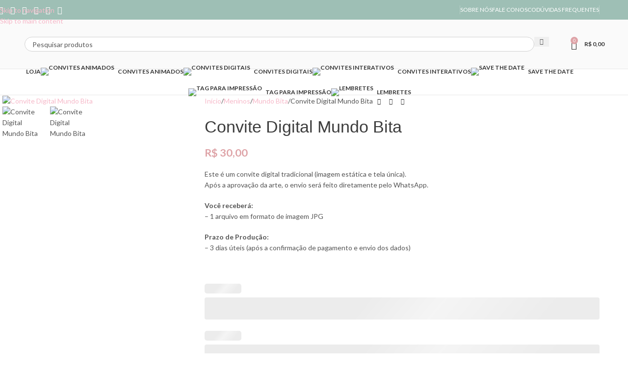

--- FILE ---
content_type: text/html; charset=UTF-8
request_url: https://conectaconvites.com.br/produto/convite-digital-mundo-bita/
body_size: 65084
content:
<!DOCTYPE html>
<html lang="pt-BR">
<head>
	<meta charset="UTF-8">
	<link rel="profile" href="https://gmpg.org/xfn/11">
	<link rel="pingback" href="https://conectaconvites.com.br/xmlrpc.php">

	<meta name='robots' content='index, follow, max-image-preview:large, max-snippet:-1, max-video-preview:-1' />
<script>window._wca = window._wca || [];</script>
<!-- Etiqueta do modo de consentimento do Google (gtag.js) dataLayer adicionada pelo Site Kit -->
<script type="text/javascript" id="google_gtagjs-js-consent-mode-data-layer">
/* <![CDATA[ */
window.dataLayer = window.dataLayer || [];function gtag(){dataLayer.push(arguments);}
gtag('consent', 'default', {"ad_personalization":"denied","ad_storage":"denied","ad_user_data":"denied","analytics_storage":"denied","functionality_storage":"denied","security_storage":"denied","personalization_storage":"denied","region":["AT","BE","BG","CH","CY","CZ","DE","DK","EE","ES","FI","FR","GB","GR","HR","HU","IE","IS","IT","LI","LT","LU","LV","MT","NL","NO","PL","PT","RO","SE","SI","SK"],"wait_for_update":500});
window._googlesitekitConsentCategoryMap = {"statistics":["analytics_storage"],"marketing":["ad_storage","ad_user_data","ad_personalization"],"functional":["functionality_storage","security_storage"],"preferences":["personalization_storage"]};
window._googlesitekitConsents = {"ad_personalization":"denied","ad_storage":"denied","ad_user_data":"denied","analytics_storage":"denied","functionality_storage":"denied","security_storage":"denied","personalization_storage":"denied","region":["AT","BE","BG","CH","CY","CZ","DE","DK","EE","ES","FI","FR","GB","GR","HR","HU","IE","IS","IT","LI","LT","LU","LV","MT","NL","NO","PL","PT","RO","SE","SI","SK"],"wait_for_update":500};
/* ]]> */
</script>
<!-- Fim da etiqueta do modo de consentimento do Google (gtag.js) dataLayer adicionada pelo Site Kit -->

	<!-- This site is optimized with the Yoast SEO Premium plugin v26.1 (Yoast SEO v26.1.1) - https://yoast.com/wordpress/plugins/seo/ -->
	<title>Convite Digital Mundo Bita - Conecta Convites</title>
	<meta name="description" content="Convite de aniversário Digital Mundo Bita para envio por WhatsApp e Redes Sociais. Disponível em diversos temas. Entre em contato e peça já o seu!" />
	<link rel="canonical" href="https://conectaconvites.com.br/produto/convite-digital-mundo-bita/" />
	<meta property="og:locale" content="pt_BR" />
	<meta property="og:type" content="article" />
	<meta property="og:title" content="Convite Digital Mundo Bita" />
	<meta property="og:description" content="Convite de aniversário Digital Mundo Bita para envio por WhatsApp e Redes Sociais. Disponível em diversos temas. Entre em contato e peça já o seu!" />
	<meta property="og:url" content="https://conectaconvites.com.br/produto/convite-digital-mundo-bita/" />
	<meta property="og:site_name" content="Conecta Convites" />
	<meta property="article:publisher" content="https://www.facebook.com/conectaconvites" />
	<meta property="article:modified_time" content="2025-08-18T19:32:57+00:00" />
	<meta property="og:image" content="https://conectaconvites.com.br/wp-content/uploads/2023/08/CCD-0008-Mundo-Bita-2.webp" />
	<meta property="og:image:width" content="1080" />
	<meta property="og:image:height" content="1920" />
	<meta property="og:image:type" content="image/jpeg" />
	<meta name="twitter:card" content="summary_large_image" />
	<meta name="twitter:label1" content="Est. tempo de leitura" />
	<meta name="twitter:data1" content="1 minuto" />
	<script type="application/ld+json" class="yoast-schema-graph">{"@context":"https://schema.org","@graph":[{"@type":"WebPage","@id":"https://conectaconvites.com.br/produto/convite-digital-mundo-bita/","url":"https://conectaconvites.com.br/produto/convite-digital-mundo-bita/","name":"Convite Digital Mundo Bita - Conecta Convites","isPartOf":{"@id":"https://conectaconvites.com.br/#website"},"primaryImageOfPage":{"@id":"https://conectaconvites.com.br/produto/convite-digital-mundo-bita/#primaryimage"},"image":{"@id":"https://conectaconvites.com.br/produto/convite-digital-mundo-bita/#primaryimage"},"thumbnailUrl":"https://conectaconvites.com.br/wp-content/uploads/2023/08/CCD-0008-Mundo-Bita-2.webp","datePublished":"2023-08-16T21:28:10+00:00","dateModified":"2025-08-18T19:32:57+00:00","description":"Convite de aniversário Digital Mundo Bita para envio por WhatsApp e Redes Sociais. Disponível em diversos temas. Entre em contato e peça já o seu!","breadcrumb":{"@id":"https://conectaconvites.com.br/produto/convite-digital-mundo-bita/#breadcrumb"},"inLanguage":"pt-BR","potentialAction":[{"@type":"ReadAction","target":["https://conectaconvites.com.br/produto/convite-digital-mundo-bita/"]}]},{"@type":"ImageObject","inLanguage":"pt-BR","@id":"https://conectaconvites.com.br/produto/convite-digital-mundo-bita/#primaryimage","url":"https://conectaconvites.com.br/wp-content/uploads/2023/08/CCD-0008-Mundo-Bita-2.webp","contentUrl":"https://conectaconvites.com.br/wp-content/uploads/2023/08/CCD-0008-Mundo-Bita-2.webp","width":1080,"height":1920,"caption":"Convite Digital Mundo Bita"},{"@type":"BreadcrumbList","@id":"https://conectaconvites.com.br/produto/convite-digital-mundo-bita/#breadcrumb","itemListElement":[{"@type":"ListItem","position":1,"name":"Início","item":"https://conectaconvites.com.br/"},{"@type":"ListItem","position":2,"name":"Loja","item":"https://conectaconvites.com.br/loja/"},{"@type":"ListItem","position":3,"name":"Convite Digital Mundo Bita"}]},{"@type":"WebSite","@id":"https://conectaconvites.com.br/#website","url":"https://conectaconvites.com.br/","name":"Conecta Convites","description":"A magia da festa em suas mãos!","publisher":{"@id":"https://conectaconvites.com.br/#organization"},"potentialAction":[{"@type":"SearchAction","target":{"@type":"EntryPoint","urlTemplate":"https://conectaconvites.com.br/?s={search_term_string}"},"query-input":{"@type":"PropertyValueSpecification","valueRequired":true,"valueName":"search_term_string"}}],"inLanguage":"pt-BR"},{"@type":"Organization","@id":"https://conectaconvites.com.br/#organization","name":"Conecta Convites","url":"https://conectaconvites.com.br/","logo":{"@type":"ImageObject","inLanguage":"pt-BR","@id":"https://conectaconvites.com.br/#/schema/logo/image/","url":"https://conectaconvites.com.br/wp-content/uploads/2021/08/Favicon-nova.webp","contentUrl":"https://conectaconvites.com.br/wp-content/uploads/2021/08/Favicon-nova.webp","width":550,"height":550,"caption":"Conecta Convites"},"image":{"@id":"https://conectaconvites.com.br/#/schema/logo/image/"},"sameAs":["https://www.facebook.com/conectaconvites","https://www.instagram.com/conectaconvites/","https://br.pinterest.com/conectaconvites/","https://www.youtube.com/channel/UCfFVHHZWc2Z3308nDNpjHhA"],"description":"Transformamos momentos especiais em experiências inesquecíveis com nossos convites digitais e animados. Fale conosco e descubra como podemos tornar sua celebração ainda mais especial! ✨🎉","email":"contato@conectaconvites.com.br","telephone":"(11) 98166-8775","legalName":"Conecta Convites","foundingDate":"2016-07-08"}]}</script>
	<!-- / Yoast SEO Premium plugin. -->


<link rel='dns-prefetch' href='//stats.wp.com' />
<link rel='dns-prefetch' href='//capi-automation.s3.us-east-2.amazonaws.com' />
<link rel='dns-prefetch' href='//www.googletagmanager.com' />
<link rel='dns-prefetch' href='//fonts.googleapis.com' />
<link rel='dns-prefetch' href='//pagead2.googlesyndication.com' />
<link rel="alternate" type="application/rss+xml" title="Feed para Conecta Convites &raquo;" href="https://conectaconvites.com.br/feed/" />
<link rel="alternate" type="application/rss+xml" title="Feed de comentários para Conecta Convites &raquo;" href="https://conectaconvites.com.br/comments/feed/" />
<link rel="alternate" type="application/rss+xml" title="Feed de comentários para Conecta Convites &raquo; Convite Digital Mundo Bita" href="https://conectaconvites.com.br/produto/convite-digital-mundo-bita/feed/" />
<link rel="alternate" title="oEmbed (JSON)" type="application/json+oembed" href="https://conectaconvites.com.br/wp-json/oembed/1.0/embed?url=https%3A%2F%2Fconectaconvites.com.br%2Fproduto%2Fconvite-digital-mundo-bita%2F" />
<link rel="alternate" title="oEmbed (XML)" type="text/xml+oembed" href="https://conectaconvites.com.br/wp-json/oembed/1.0/embed?url=https%3A%2F%2Fconectaconvites.com.br%2Fproduto%2Fconvite-digital-mundo-bita%2F&#038;format=xml" />
<style id='wp-img-auto-sizes-contain-inline-css' type='text/css'>
img:is([sizes=auto i],[sizes^="auto," i]){contain-intrinsic-size:3000px 1500px}
/*# sourceURL=wp-img-auto-sizes-contain-inline-css */
</style>
<style id='safe-svg-svg-icon-style-inline-css' type='text/css'>
.safe-svg-cover{text-align:center}.safe-svg-cover .safe-svg-inside{display:inline-block;max-width:100%}.safe-svg-cover svg{fill:currentColor;height:100%;max-height:100%;max-width:100%;width:100%}

/*# sourceURL=https://conectaconvites.com.br/wp-content/plugins/safe-svg/dist/safe-svg-block-frontend.css */
</style>
<style id='joinchat-button-style-inline-css' type='text/css'>
.wp-block-joinchat-button{border:none!important;text-align:center}.wp-block-joinchat-button figure{display:table;margin:0 auto;padding:0}.wp-block-joinchat-button figcaption{font:normal normal 400 .6em/2em var(--wp--preset--font-family--system-font,sans-serif);margin:0;padding:0}.wp-block-joinchat-button .joinchat-button__qr{background-color:#fff;border:6px solid #25d366;border-radius:30px;box-sizing:content-box;display:block;height:200px;margin:auto;overflow:hidden;padding:10px;width:200px}.wp-block-joinchat-button .joinchat-button__qr canvas,.wp-block-joinchat-button .joinchat-button__qr img{display:block;margin:auto}.wp-block-joinchat-button .joinchat-button__link{align-items:center;background-color:#25d366;border:6px solid #25d366;border-radius:30px;display:inline-flex;flex-flow:row nowrap;justify-content:center;line-height:1.25em;margin:0 auto;text-decoration:none}.wp-block-joinchat-button .joinchat-button__link:before{background:transparent var(--joinchat-ico) no-repeat center;background-size:100%;content:"";display:block;height:1.5em;margin:-.75em .75em -.75em 0;width:1.5em}.wp-block-joinchat-button figure+.joinchat-button__link{margin-top:10px}@media (orientation:landscape)and (min-height:481px),(orientation:portrait)and (min-width:481px){.wp-block-joinchat-button.joinchat-button--qr-only figure+.joinchat-button__link{display:none}}@media (max-width:480px),(orientation:landscape)and (max-height:480px){.wp-block-joinchat-button figure{display:none}}

/*# sourceURL=https://conectaconvites.com.br/wp-content/plugins/creame-whatsapp-me/gutenberg/build/style-index.css */
</style>
<style id='woocommerce-inline-inline-css' type='text/css'>
.woocommerce form .form-row .required { visibility: visible; }
/*# sourceURL=woocommerce-inline-inline-css */
</style>
<link rel='stylesheet' id='elementor-frontend-css' href='https://conectaconvites.com.br/wp-content/plugins/elementor/assets/css/frontend.min.css?ver=3.34.2' type='text/css' media='all' />
<link rel='stylesheet' id='elementor-post-5-css' href='https://conectaconvites.com.br/wp-content/uploads/elementor/css/post-5.css?ver=1768975237' type='text/css' media='all' />
<link rel='stylesheet' id='widget-heading-css' href='https://conectaconvites.com.br/wp-content/plugins/elementor/assets/css/widget-heading.min.css?ver=3.34.2' type='text/css' media='all' />
<link rel='stylesheet' id='wcpa-frontend-css' href='https://conectaconvites.com.br/wp-content/plugins/woo-custom-product-addons-pro/assets/css/style_2.css?ver=5.0.13' type='text/css' media='all' />
<link rel='stylesheet' id='wd-style-base-css' href='https://conectaconvites.com.br/wp-content/themes/woodmart/css/parts/base.min.css?ver=8.3.9' type='text/css' media='all' />
<link rel='stylesheet' id='wd-helpers-wpb-elem-css' href='https://conectaconvites.com.br/wp-content/themes/woodmart/css/parts/helpers-wpb-elem.min.css?ver=8.3.9' type='text/css' media='all' />
<link rel='stylesheet' id='wd-elementor-base-css' href='https://conectaconvites.com.br/wp-content/themes/woodmart/css/parts/int-elem-base.min.css?ver=8.3.9' type='text/css' media='all' />
<link rel='stylesheet' id='wd-elementor-pro-base-css' href='https://conectaconvites.com.br/wp-content/themes/woodmart/css/parts/int-elementor-pro.min.css?ver=8.3.9' type='text/css' media='all' />
<link rel='stylesheet' id='wd-woocommerce-base-css' href='https://conectaconvites.com.br/wp-content/themes/woodmart/css/parts/woocommerce-base.min.css?ver=8.3.9' type='text/css' media='all' />
<link rel='stylesheet' id='wd-mod-star-rating-css' href='https://conectaconvites.com.br/wp-content/themes/woodmart/css/parts/mod-star-rating.min.css?ver=8.3.9' type='text/css' media='all' />
<link rel='stylesheet' id='wd-woocommerce-block-notices-css' href='https://conectaconvites.com.br/wp-content/themes/woodmart/css/parts/woo-mod-block-notices.min.css?ver=8.3.9' type='text/css' media='all' />
<link rel='stylesheet' id='wd-woo-mod-quantity-css' href='https://conectaconvites.com.br/wp-content/themes/woodmart/css/parts/woo-mod-quantity.min.css?ver=8.3.9' type='text/css' media='all' />
<link rel='stylesheet' id='wd-woo-single-prod-el-base-css' href='https://conectaconvites.com.br/wp-content/themes/woodmart/css/parts/woo-single-prod-el-base.min.css?ver=8.3.9' type='text/css' media='all' />
<link rel='stylesheet' id='wd-woo-mod-stock-status-css' href='https://conectaconvites.com.br/wp-content/themes/woodmart/css/parts/woo-mod-stock-status.min.css?ver=8.3.9' type='text/css' media='all' />
<link rel='stylesheet' id='wd-woo-mod-shop-attributes-css' href='https://conectaconvites.com.br/wp-content/themes/woodmart/css/parts/woo-mod-shop-attributes.min.css?ver=8.3.9' type='text/css' media='all' />
<link rel='stylesheet' id='wd-opt-carousel-disable-css' href='https://conectaconvites.com.br/wp-content/themes/woodmart/css/parts/opt-carousel-disable.min.css?ver=8.3.9' type='text/css' media='all' />
<link rel='stylesheet' id='wd-header-base-css' href='https://conectaconvites.com.br/wp-content/themes/woodmart/css/parts/header-base.min.css?ver=8.3.9' type='text/css' media='all' />
<link rel='stylesheet' id='wd-mod-tools-css' href='https://conectaconvites.com.br/wp-content/themes/woodmart/css/parts/mod-tools.min.css?ver=8.3.9' type='text/css' media='all' />
<link rel='stylesheet' id='wd-header-elements-base-css' href='https://conectaconvites.com.br/wp-content/themes/woodmart/css/parts/header-el-base.min.css?ver=8.3.9' type='text/css' media='all' />
<link rel='stylesheet' id='wd-social-icons-css' href='https://conectaconvites.com.br/wp-content/themes/woodmart/css/parts/el-social-icons.min.css?ver=8.3.9' type='text/css' media='all' />
<link rel='stylesheet' id='wd-header-search-css' href='https://conectaconvites.com.br/wp-content/themes/woodmart/css/parts/header-el-search.min.css?ver=8.3.9' type='text/css' media='all' />
<link rel='stylesheet' id='wd-header-search-form-css' href='https://conectaconvites.com.br/wp-content/themes/woodmart/css/parts/header-el-search-form.min.css?ver=8.3.9' type='text/css' media='all' />
<link rel='stylesheet' id='wd-wd-search-form-css' href='https://conectaconvites.com.br/wp-content/themes/woodmart/css/parts/wd-search-form.min.css?ver=8.3.9' type='text/css' media='all' />
<link rel='stylesheet' id='wd-wd-search-results-css' href='https://conectaconvites.com.br/wp-content/themes/woodmart/css/parts/wd-search-results.min.css?ver=8.3.9' type='text/css' media='all' />
<link rel='stylesheet' id='wd-wd-search-dropdown-css' href='https://conectaconvites.com.br/wp-content/themes/woodmart/css/parts/wd-search-dropdown.min.css?ver=8.3.9' type='text/css' media='all' />
<link rel='stylesheet' id='wd-header-cart-side-css' href='https://conectaconvites.com.br/wp-content/themes/woodmart/css/parts/header-el-cart-side.min.css?ver=8.3.9' type='text/css' media='all' />
<link rel='stylesheet' id='wd-header-cart-css' href='https://conectaconvites.com.br/wp-content/themes/woodmart/css/parts/header-el-cart.min.css?ver=8.3.9' type='text/css' media='all' />
<link rel='stylesheet' id='wd-widget-shopping-cart-css' href='https://conectaconvites.com.br/wp-content/themes/woodmart/css/parts/woo-widget-shopping-cart.min.css?ver=8.3.9' type='text/css' media='all' />
<link rel='stylesheet' id='wd-widget-product-list-css' href='https://conectaconvites.com.br/wp-content/themes/woodmart/css/parts/woo-widget-product-list.min.css?ver=8.3.9' type='text/css' media='all' />
<link rel='stylesheet' id='wd-header-mobile-nav-dropdown-css' href='https://conectaconvites.com.br/wp-content/themes/woodmart/css/parts/header-el-mobile-nav-dropdown.min.css?ver=8.3.9' type='text/css' media='all' />
<link rel='stylesheet' id='wd-bg-navigation-css' href='https://conectaconvites.com.br/wp-content/themes/woodmart/css/parts/bg-navigation.min.css?ver=8.3.9' type='text/css' media='all' />
<link rel='stylesheet' id='wd-page-title-css' href='https://conectaconvites.com.br/wp-content/themes/woodmart/css/parts/page-title.min.css?ver=8.3.9' type='text/css' media='all' />
<link rel='stylesheet' id='wd-woo-single-prod-predefined-css' href='https://conectaconvites.com.br/wp-content/themes/woodmart/css/parts/woo-single-prod-predefined.min.css?ver=8.3.9' type='text/css' media='all' />
<link rel='stylesheet' id='wd-woo-single-prod-and-quick-view-predefined-css' href='https://conectaconvites.com.br/wp-content/themes/woodmart/css/parts/woo-single-prod-and-quick-view-predefined.min.css?ver=8.3.9' type='text/css' media='all' />
<link rel='stylesheet' id='wd-woo-single-prod-el-tabs-predefined-css' href='https://conectaconvites.com.br/wp-content/themes/woodmart/css/parts/woo-single-prod-el-tabs-predefined.min.css?ver=8.3.9' type='text/css' media='all' />
<link rel='stylesheet' id='wd-woo-single-prod-el-gallery-css' href='https://conectaconvites.com.br/wp-content/themes/woodmart/css/parts/woo-single-prod-el-gallery.min.css?ver=8.3.9' type='text/css' media='all' />
<link rel='stylesheet' id='wd-swiper-css' href='https://conectaconvites.com.br/wp-content/themes/woodmart/css/parts/lib-swiper.min.css?ver=8.3.9' type='text/css' media='all' />
<link rel='stylesheet' id='wd-swiper-arrows-css' href='https://conectaconvites.com.br/wp-content/themes/woodmart/css/parts/lib-swiper-arrows.min.css?ver=8.3.9' type='text/css' media='all' />
<link rel='stylesheet' id='wd-swiper-pagin-css' href='https://conectaconvites.com.br/wp-content/themes/woodmart/css/parts/lib-swiper-pagin.min.css?ver=8.3.9' type='text/css' media='all' />
<link rel='stylesheet' id='wd-woo-single-prod-el-navigation-css' href='https://conectaconvites.com.br/wp-content/themes/woodmart/css/parts/woo-single-prod-el-navigation.min.css?ver=8.3.9' type='text/css' media='all' />
<link rel='stylesheet' id='wd-tabs-css' href='https://conectaconvites.com.br/wp-content/themes/woodmart/css/parts/el-tabs.min.css?ver=8.3.9' type='text/css' media='all' />
<link rel='stylesheet' id='wd-woo-single-prod-el-tabs-opt-layout-tabs-css' href='https://conectaconvites.com.br/wp-content/themes/woodmart/css/parts/woo-single-prod-el-tabs-opt-layout-tabs.min.css?ver=8.3.9' type='text/css' media='all' />
<link rel='stylesheet' id='wd-accordion-css' href='https://conectaconvites.com.br/wp-content/themes/woodmart/css/parts/el-accordion.min.css?ver=8.3.9' type='text/css' media='all' />
<link rel='stylesheet' id='wd-accordion-elem-wpb-css' href='https://conectaconvites.com.br/wp-content/themes/woodmart/css/parts/el-accordion-wpb-elem.min.css?ver=8.3.9' type='text/css' media='all' />
<link rel='stylesheet' id='wd-woo-single-prod-opt-rating-summary-css' href='https://conectaconvites.com.br/wp-content/themes/woodmart/css/parts/woo-single-prod-opt-rating-summary.min.css?ver=8.3.9' type='text/css' media='all' />
<link rel='stylesheet' id='wd-woo-single-prod-el-reviews-css' href='https://conectaconvites.com.br/wp-content/themes/woodmart/css/parts/woo-single-prod-el-reviews.min.css?ver=8.3.9' type='text/css' media='all' />
<link rel='stylesheet' id='wd-woo-single-prod-el-reviews-style-1-css' href='https://conectaconvites.com.br/wp-content/themes/woodmart/css/parts/woo-single-prod-el-reviews-style-1.min.css?ver=8.3.9' type='text/css' media='all' />
<link rel='stylesheet' id='wd-post-types-mod-comments-css' href='https://conectaconvites.com.br/wp-content/themes/woodmart/css/parts/post-types-mod-comments.min.css?ver=8.3.9' type='text/css' media='all' />
<link rel='stylesheet' id='wd-woo-mod-progress-bar-css' href='https://conectaconvites.com.br/wp-content/themes/woodmart/css/parts/woo-mod-progress-bar.min.css?ver=8.3.9' type='text/css' media='all' />
<link rel='stylesheet' id='wd-product-loop-css' href='https://conectaconvites.com.br/wp-content/themes/woodmart/css/parts/woo-product-loop.min.css?ver=8.3.9' type='text/css' media='all' />
<link rel='stylesheet' id='wd-product-loop-icons-css' href='https://conectaconvites.com.br/wp-content/themes/woodmart/css/parts/woo-product-loop-icons.min.css?ver=8.3.9' type='text/css' media='all' />
<link rel='stylesheet' id='wd-woo-opt-products-bg-css' href='https://conectaconvites.com.br/wp-content/themes/woodmart/css/parts/woo-opt-products-bg.min.css?ver=8.3.9' type='text/css' media='all' />
<link rel='stylesheet' id='wd-woo-opt-products-shadow-css' href='https://conectaconvites.com.br/wp-content/themes/woodmart/css/parts/woo-opt-products-shadow.min.css?ver=8.3.9' type='text/css' media='all' />
<link rel='stylesheet' id='wd-woo-opt-stretch-cont-css' href='https://conectaconvites.com.br/wp-content/themes/woodmart/css/parts/woo-opt-stretch-cont.min.css?ver=8.3.9' type='text/css' media='all' />
<link rel='stylesheet' id='wd-woo-opt-title-limit-css' href='https://conectaconvites.com.br/wp-content/themes/woodmart/css/parts/woo-opt-title-limit.min.css?ver=8.3.9' type='text/css' media='all' />
<link rel='stylesheet' id='wd-mfp-popup-css' href='https://conectaconvites.com.br/wp-content/themes/woodmart/css/parts/lib-magnific-popup.min.css?ver=8.3.9' type='text/css' media='all' />
<link rel='stylesheet' id='wd-mod-animations-transform-css' href='https://conectaconvites.com.br/wp-content/themes/woodmart/css/parts/mod-animations-transform.min.css?ver=8.3.9' type='text/css' media='all' />
<link rel='stylesheet' id='wd-mod-transform-css' href='https://conectaconvites.com.br/wp-content/themes/woodmart/css/parts/mod-transform.min.css?ver=8.3.9' type='text/css' media='all' />
<link rel='stylesheet' id='wd-footer-base-css' href='https://conectaconvites.com.br/wp-content/themes/woodmart/css/parts/footer-base.min.css?ver=8.3.9' type='text/css' media='all' />
<link rel='stylesheet' id='wd-section-title-css' href='https://conectaconvites.com.br/wp-content/themes/woodmart/css/parts/el-section-title.min.css?ver=8.3.9' type='text/css' media='all' />
<link rel='stylesheet' id='wd-text-block-css' href='https://conectaconvites.com.br/wp-content/themes/woodmart/css/parts/el-text-block.min.css?ver=8.3.9' type='text/css' media='all' />
<link rel='stylesheet' id='wd-scroll-top-css' href='https://conectaconvites.com.br/wp-content/themes/woodmart/css/parts/opt-scrolltotop.min.css?ver=8.3.9' type='text/css' media='all' />
<link rel='stylesheet' id='wd-cookies-popup-css' href='https://conectaconvites.com.br/wp-content/themes/woodmart/css/parts/opt-cookies.min.css?ver=8.3.9' type='text/css' media='all' />
<link rel='stylesheet' id='wd-bottom-toolbar-css' href='https://conectaconvites.com.br/wp-content/themes/woodmart/css/parts/opt-bottom-toolbar.min.css?ver=8.3.9' type='text/css' media='all' />
<link rel='stylesheet' id='xts-google-fonts-css' href='https://fonts.googleapis.com/css?family=Lato%3A400%2C700&#038;ver=8.3.9' type='text/css' media='all' />
<link rel='stylesheet' id='elementor-gf-local-roboto-css' href='https://conectaconvites.com.br/wp-content/uploads/elementor/google-fonts/css/roboto.css?ver=1742424308' type='text/css' media='all' />
<link rel='stylesheet' id='elementor-gf-local-robotoslab-css' href='https://conectaconvites.com.br/wp-content/uploads/elementor/google-fonts/css/robotoslab.css?ver=1742424333' type='text/css' media='all' />
<script type="text/javascript" src="https://conectaconvites.com.br/wp-includes/js/jquery/jquery.min.js?ver=3.7.1" id="jquery-core-js"></script>
<script type="text/javascript" src="https://conectaconvites.com.br/wp-content/plugins/woocommerce/assets/js/jquery-blockui/jquery.blockUI.min.js?ver=2.7.0-wc.10.4.3" id="wc-jquery-blockui-js" defer="defer" data-wp-strategy="defer"></script>
<script type="text/javascript" id="wc-add-to-cart-js-extra">
/* <![CDATA[ */
var wc_add_to_cart_params = {"ajax_url":"/wp-admin/admin-ajax.php","wc_ajax_url":"/?wc-ajax=%%endpoint%%","i18n_view_cart":"Ver carrinho","cart_url":"https://conectaconvites.com.br/carrinho/","is_cart":"","cart_redirect_after_add":"no"};
//# sourceURL=wc-add-to-cart-js-extra
/* ]]> */
</script>
<script type="text/javascript" src="https://conectaconvites.com.br/wp-content/plugins/woocommerce/assets/js/frontend/add-to-cart.min.js?ver=10.4.3" id="wc-add-to-cart-js" defer="defer" data-wp-strategy="defer"></script>
<script type="text/javascript" src="https://conectaconvites.com.br/wp-content/plugins/woocommerce/assets/js/zoom/jquery.zoom.min.js?ver=1.7.21-wc.10.4.3" id="wc-zoom-js" defer="defer" data-wp-strategy="defer"></script>
<script type="text/javascript" id="wc-single-product-js-extra">
/* <![CDATA[ */
var wc_single_product_params = {"i18n_required_rating_text":"Selecione uma classifica\u00e7\u00e3o","i18n_rating_options":["1 de 5 estrelas","2 de 5 estrelas","3 de 5 estrelas","4 de 5 estrelas","5 de 5 estrelas"],"i18n_product_gallery_trigger_text":"Ver galeria de imagens em tela cheia","review_rating_required":"yes","flexslider":{"rtl":false,"animation":"slide","smoothHeight":true,"directionNav":false,"controlNav":"thumbnails","slideshow":false,"animationSpeed":500,"animationLoop":false,"allowOneSlide":false},"zoom_enabled":"","zoom_options":[],"photoswipe_enabled":"","photoswipe_options":{"shareEl":false,"closeOnScroll":false,"history":false,"hideAnimationDuration":0,"showAnimationDuration":0},"flexslider_enabled":""};
//# sourceURL=wc-single-product-js-extra
/* ]]> */
</script>
<script type="text/javascript" src="https://conectaconvites.com.br/wp-content/plugins/woocommerce/assets/js/frontend/single-product.min.js?ver=10.4.3" id="wc-single-product-js" defer="defer" data-wp-strategy="defer"></script>
<script type="text/javascript" src="https://conectaconvites.com.br/wp-content/plugins/woocommerce/assets/js/js-cookie/js.cookie.min.js?ver=2.1.4-wc.10.4.3" id="wc-js-cookie-js" defer="defer" data-wp-strategy="defer"></script>
<script type="text/javascript" id="woocommerce-js-extra">
/* <![CDATA[ */
var woocommerce_params = {"ajax_url":"/wp-admin/admin-ajax.php","wc_ajax_url":"/?wc-ajax=%%endpoint%%","i18n_password_show":"Mostrar senha","i18n_password_hide":"Ocultar senha"};
//# sourceURL=woocommerce-js-extra
/* ]]> */
</script>
<script type="text/javascript" src="https://conectaconvites.com.br/wp-content/plugins/woocommerce/assets/js/frontend/woocommerce.min.js?ver=10.4.3" id="woocommerce-js" defer="defer" data-wp-strategy="defer"></script>
<script type="text/javascript" src="https://stats.wp.com/s-202604.js" id="woocommerce-analytics-js" defer="defer" data-wp-strategy="defer"></script>

<!-- Snippet da etiqueta do Google (gtag.js) adicionado pelo Site Kit -->
<!-- Snippet do Google Análises adicionado pelo Site Kit -->
<!-- Snippet do Google Anúncios adicionado pelo Site Kit -->
<script type="text/javascript" src="https://www.googletagmanager.com/gtag/js?id=GT-TWTD4C89" id="google_gtagjs-js" async></script>
<script type="text/javascript" id="google_gtagjs-js-after">
/* <![CDATA[ */
window.dataLayer = window.dataLayer || [];function gtag(){dataLayer.push(arguments);}
gtag("set","linker",{"domains":["conectaconvites.com.br"]});
gtag("js", new Date());
gtag("set", "developer_id.dZTNiMT", true);
gtag("config", "GT-TWTD4C89");
gtag("config", "AW-16508876959");
//# sourceURL=google_gtagjs-js-after
/* ]]> */
</script>
<script type="text/javascript" src="https://conectaconvites.com.br/wp-content/themes/woodmart/js/libs/device.min.js?ver=8.3.9" id="wd-device-library-js"></script>
<script type="text/javascript" src="https://conectaconvites.com.br/wp-content/themes/woodmart/js/scripts/global/scrollBar.min.js?ver=8.3.9" id="wd-scrollbar-js"></script>
<link rel="https://api.w.org/" href="https://conectaconvites.com.br/wp-json/" /><link rel="alternate" title="JSON" type="application/json" href="https://conectaconvites.com.br/wp-json/wp/v2/product/16286" /><link rel="EditURI" type="application/rsd+xml" title="RSD" href="https://conectaconvites.com.br/xmlrpc.php?rsd" />
<meta name="generator" content="WordPress 6.9" />
<meta name="generator" content="WooCommerce 10.4.3" />
<link rel='shortlink' href='https://conectaconvites.com.br/?p=16286' />
<meta name="generator" content="Site Kit by Google 1.170.0" /><meta name="generator" content="webp-uploads 2.6.1">
	<style>img#wpstats{display:none}</style>
		<meta property="og:url" content="https://conectaconvites.com.br/produto/convite-digital-mundo-bita/" /><meta property="og:site_name" content="Conecta Convites" /><meta property="og:type" content="og:product" /><meta property="og:title" content="Convite Digital Mundo Bita" /><meta property="og:image" content="https://conectaconvites.com.br/wp-content/uploads/2023/08/CCD-0008-Mundo-Bita-2-450x800.webp" /><meta property="product:price:currency" content="BRL" /><meta property="product:price:amount" content="30" /><meta property="og:description" content="Este é um convite digital tradicional (imagem estática e tela única).
Após a aprovação da arte, o envio será feito diretamente pelo WhatsApp.

Você receberá:
- 1 arquivo em formato de imagem JPG

Prazo de Produção:
- 3 dias úteis (após a confirmação de pagamento e envio dos dados)" /><meta property="og:availability" content="instock" /><!-- Google site verification - Google for WooCommerce -->
<meta name="google-site-verification" content="_jnoD2tTlbfEdXpI6QRGv3Wxmvfm_vAUdDibbj_FI0c" />
					<meta name="viewport" content="width=device-width, initial-scale=1.0, maximum-scale=1.0, user-scalable=no">
										<noscript><style>.woocommerce-product-gallery{ opacity: 1 !important; }</style></noscript>
	
<!-- Meta-etiquetas do Google AdSense adicionado pelo Site Kit -->
<meta name="google-adsense-platform-account" content="ca-host-pub-2644536267352236">
<meta name="google-adsense-platform-domain" content="sitekit.withgoogle.com">
<!-- Fim das meta-etiquetas do Google AdSense adicionado pelo Site Kit -->
<meta name="generator" content="Elementor 3.34.2; features: e_font_icon_svg, additional_custom_breakpoints; settings: css_print_method-external, google_font-enabled, font_display-auto">
<meta name="p:domain_verify" content="6da20cbdf5dc1e337e0a94e55ea4081a"/>
<!-- Google Tag Manager -->
<script>(function(w,d,s,l,i){w[l]=w[l]||[];w[l].push({'gtm.start':
new Date().getTime(),event:'gtm.js'});var f=d.getElementsByTagName(s)[0],
j=d.createElement(s),dl=l!='dataLayer'?'&l='+l:'';j.async=true;j.src=
'https://www.googletagmanager.com/gtm.js?id='+i+dl;f.parentNode.insertBefore(j,f);
})(window,document,'script','dataLayer','GTM-NW54W2DL');</script>
<!-- End Google Tag Manager -->
			<script  type="text/javascript">
				!function(f,b,e,v,n,t,s){if(f.fbq)return;n=f.fbq=function(){n.callMethod?
					n.callMethod.apply(n,arguments):n.queue.push(arguments)};if(!f._fbq)f._fbq=n;
					n.push=n;n.loaded=!0;n.version='2.0';n.queue=[];t=b.createElement(e);t.async=!0;
					t.src=v;s=b.getElementsByTagName(e)[0];s.parentNode.insertBefore(t,s)}(window,
					document,'script','https://connect.facebook.net/en_US/fbevents.js');
			</script>
			<!-- WooCommerce Facebook Integration Begin -->
			<script  type="text/javascript">

				fbq('init', '1037585427448730', {}, {
    "agent": "woocommerce_6-10.4.3-3.5.15"
});

				document.addEventListener( 'DOMContentLoaded', function() {
					// Insert placeholder for events injected when a product is added to the cart through AJAX.
					document.body.insertAdjacentHTML( 'beforeend', '<div class=\"wc-facebook-pixel-event-placeholder\"></div>' );
				}, false );

			</script>
			<!-- WooCommerce Facebook Integration End -->
						<style>
				.e-con.e-parent:nth-of-type(n+4):not(.e-lazyloaded):not(.e-no-lazyload),
				.e-con.e-parent:nth-of-type(n+4):not(.e-lazyloaded):not(.e-no-lazyload) * {
					background-image: none !important;
				}
				@media screen and (max-height: 1024px) {
					.e-con.e-parent:nth-of-type(n+3):not(.e-lazyloaded):not(.e-no-lazyload),
					.e-con.e-parent:nth-of-type(n+3):not(.e-lazyloaded):not(.e-no-lazyload) * {
						background-image: none !important;
					}
				}
				@media screen and (max-height: 640px) {
					.e-con.e-parent:nth-of-type(n+2):not(.e-lazyloaded):not(.e-no-lazyload),
					.e-con.e-parent:nth-of-type(n+2):not(.e-lazyloaded):not(.e-no-lazyload) * {
						background-image: none !important;
					}
				}
			</style>
			
<!-- Snippet do Gerenciador de Tags do Google adicionado pelo Site Kit -->
<script type="text/javascript">
/* <![CDATA[ */

			( function( w, d, s, l, i ) {
				w[l] = w[l] || [];
				w[l].push( {'gtm.start': new Date().getTime(), event: 'gtm.js'} );
				var f = d.getElementsByTagName( s )[0],
					j = d.createElement( s ), dl = l != 'dataLayer' ? '&l=' + l : '';
				j.async = true;
				j.src = 'https://www.googletagmanager.com/gtm.js?id=' + i + dl;
				f.parentNode.insertBefore( j, f );
			} )( window, document, 'script', 'dataLayer', 'GTM-NW54W2DL' );
			
/* ]]> */
</script>

<!-- Fim do código do Gerenciador de Etiquetas do Google adicionado pelo Site Kit -->

<!-- Código do Google Adsense adicionado pelo Site Kit -->
<script type="text/javascript" async="async" src="https://pagead2.googlesyndication.com/pagead/js/adsbygoogle.js?client=ca-pub-1278338723421485&amp;host=ca-host-pub-2644536267352236" crossorigin="anonymous"></script>

<!-- Fim do código do Google AdSense adicionado pelo Site Kit -->
<style>:root{  --wcpaSectionTitleSize:14px;   --wcpaLabelSize:14px;   --wcpaDescSize:14px;   --wcpaErrorSize:14px;   --wcpaLabelWeight:bold;   --wcpaDescWeight:normal;   --wcpaBorderWidth:1px;   --wcpaBorderRadius:6px;   --wcpaInputHeight:45px;   --wcpaCheckLabelSize:14px;   --wcpaCheckBorderWidth:1px;   --wcpaCheckWidth:20px;   --wcpaCheckHeight:20px;   --wcpaCheckBorderRadius:6px;   --wcpaCheckButtonRadius:6px;   --wcpaCheckButtonBorder:1px;   --wcpaQtyWidth:100px;   --wcpaQtyHeight:45px;   --wcpaQtyRadius:6px; }:root{  --wcpaSectionTitleColor:#ffffff;   --wcpaSectionTitleBg:#9ebfb5;   --wcpaLineColor:#Bebebe;   --wcpaButtonColor:#db9cac;   --wcpaLabelColor:#424242;   --wcpaDescColor:#797979;   --wcpaBorderColor:#c6d0e9;   --wcpaBorderColorFocus:#db9cac;   --wcpaInputBgColor:#FFFFFF;   --wcpaInputColor:#5d5d5d;   --wcpaCheckLabelColor:#4a4a4a;   --wcpaCheckBgColor:#db9cac;   --wcpaCheckBorderColor:#B9CBE3;   --wcpaCheckTickColor:#ffffff;   --wcpaRadioBgColor:#db9cac;   --wcpaRadioBorderColor:#B9CBE3;   --wcpaRadioSelBorderColor:#db9cac;   --wcpaButtonTextColor:#ffffff;   --wcpaErrorColor:#F55050;   --wcpaCheckButtonColor:#d1d1d1;   --wcpaCheckButtonBorderColor:#eeeeee;   --wcpaCheckButtonSelectionColor:#db9cac;   --wcpaImageSelectionOutline:#db9cac;   --wcpaImageTickBg:#db9cac;   --wcpaImageTickColor:#FFFFFF;   --wcpaImageTickBorder:#FFFFFF;   --wcpaImageMagnifierBg:#db9cac;   --wcpaImageMagnifierColor:#ffffff;   --wcpaImageMagnifierBorder:#FFFFFF;   --wcpaImageSelectionShadow:rgba(0,0,0,0.25);   --wcpaCheckToggleBg:#d1d1d1;   --wcpaCheckToggleCircleColor:#FFFFFF;   --wcpaCheckToggleBgActive:#5f9e9e;   --wcpaQtyButtonColor:#EEEEEE;   --wcpaQtyButtonHoverColor:#DDDDDD;   --wcpaQtyButtonTextColor:#424242; }:root{  --wcpaLeftLabelWidth:120px; }</style><link rel="icon" href="https://conectaconvites.com.br/wp-content/uploads/2025/10/Favicon-icon-150x150.webp" sizes="32x32" />
<link rel="icon" href="https://conectaconvites.com.br/wp-content/uploads/2025/10/Favicon-icon-300x300.webp" sizes="192x192" />
<link rel="apple-touch-icon" href="https://conectaconvites.com.br/wp-content/uploads/2025/10/Favicon-icon-300x300.webp" />
<meta name="msapplication-TileImage" content="https://conectaconvites.com.br/wp-content/uploads/2025/10/Favicon-icon-300x300.webp" />
<style>
		
		</style>			<style id="wd-style-header_153799-css" data-type="wd-style-header_153799">
				:root{
	--wd-top-bar-h: 40px;
	--wd-top-bar-sm-h: 38px;
	--wd-top-bar-sticky-h: .00001px;
	--wd-top-bar-brd-w: .00001px;

	--wd-header-general-h: 100px;
	--wd-header-general-sm-h: 60px;
	--wd-header-general-sticky-h: .00001px;
	--wd-header-general-brd-w: 1px;

	--wd-header-bottom-h: 52px;
	--wd-header-bottom-sm-h: 52px;
	--wd-header-bottom-sticky-h: .00001px;
	--wd-header-bottom-brd-w: 1px;

	--wd-header-clone-h: 70px;

	--wd-header-brd-w: calc(var(--wd-top-bar-brd-w) + var(--wd-header-general-brd-w) + var(--wd-header-bottom-brd-w));
	--wd-header-h: calc(var(--wd-top-bar-h) + var(--wd-header-general-h) + var(--wd-header-bottom-h) + var(--wd-header-brd-w));
	--wd-header-sticky-h: calc(var(--wd-top-bar-sticky-h) + var(--wd-header-general-sticky-h) + var(--wd-header-bottom-sticky-h) + var(--wd-header-clone-h) + var(--wd-header-brd-w));
	--wd-header-sm-h: calc(var(--wd-top-bar-sm-h) + var(--wd-header-general-sm-h) + var(--wd-header-bottom-sm-h) + var(--wd-header-brd-w));
}

.whb-top-bar .wd-dropdown {
	margin-top: -1px;
}

.whb-top-bar .wd-dropdown:after {
	height: 10px;
}




:root:has(.whb-general-header.whb-border-boxed) {
	--wd-header-general-brd-w: .00001px;
}

@media (max-width: 1024px) {
:root:has(.whb-general-header.whb-hidden-mobile) {
	--wd-header-general-brd-w: .00001px;
}
}

:root:has(.whb-header-bottom.whb-border-boxed) {
	--wd-header-bottom-brd-w: .00001px;
}

@media (max-width: 1024px) {
:root:has(.whb-header-bottom.whb-hidden-mobile) {
	--wd-header-bottom-brd-w: .00001px;
}
}

.whb-header-bottom .wd-dropdown {
	margin-top: 5px;
}

.whb-header-bottom .wd-dropdown:after {
	height: 16px;
}


.whb-clone.whb-sticked .wd-dropdown:not(.sub-sub-menu) {
	margin-top: 14px;
}

.whb-clone.whb-sticked .wd-dropdown:not(.sub-sub-menu):after {
	height: 25px;
}

		
.whb-top-bar {
	background-color: rgba(158, 191, 181, 1);border-bottom-width: 0px;border-bottom-style: solid;
}

.whb-22gmi1rwugub2st8ibo5 form.searchform {
	--wd-form-height: 30px;
}
.whb-general-header {
	background-color: rgba(250, 250, 250, 1);border-color: rgba(232, 232, 232, 1);border-bottom-width: 1px;border-bottom-style: solid;
}

.whb-n2l9rbiuu75grke1bz2j form.searchform {
	--wd-form-height: 42px;
}
.whb-header-bottom {
	border-color: rgba(232, 232, 232, 1);border-bottom-width: 1px;border-bottom-style: solid;
}
			</style>
						<style id="wd-style-theme_settings_default-css" data-type="wd-style-theme_settings_default">
				@font-face {
	font-weight: normal;
	font-style: normal;
	font-family: "woodmart-font";
	src: url("//conectaconvites.com.br/wp-content/themes/woodmart/fonts/woodmart-font-1-400.woff2?v=8.3.9") format("woff2");
}

:root {
	--wd-text-font: "Lato", Arial, Helvetica, sans-serif;
	--wd-text-font-weight: 400;
	--wd-text-color: rgb(84,84,84);
	--wd-text-font-size: 14px;
	--wd-title-font: "Glaciall", Arial, Helvetica, sans-serif;
	--wd-title-font-weight: 400;
	--wd-title-color: rgb(61,61,61);
	--wd-entities-title-font: "Glaciall", Arial, Helvetica, sans-serif;
	--wd-entities-title-font-weight: 400;
	--wd-entities-title-color: rgb(61,61,61);
	--wd-entities-title-color-hover: rgb(84, 84, 84);
	--wd-alternative-font: "Glaciall", Arial, Helvetica, sans-serif;
	--wd-widget-title-font: "Glaciall", Arial, Helvetica, sans-serif;
	--wd-widget-title-font-weight: 400;
	--wd-widget-title-transform: uppercase;
	--wd-widget-title-color: rgb(61,61,61);
	--wd-widget-title-font-size: 14px;
	--wd-header-el-font: "Lato", Arial, Helvetica, sans-serif;
	--wd-header-el-font-weight: 700;
	--wd-header-el-transform: uppercase;
	--wd-header-el-font-size: 12px;
	--wd-otl-style: dotted;
	--wd-otl-width: 2px;
	--wd-primary-color: rgb(222,163,167);
	--wd-alternative-color: rgb(95,158,158);
	--btn-default-bgcolor: rgb(95,158,158);
	--btn-default-bgcolor-hover: rgb(222,163,167);
	--btn-accented-bgcolor: rgb(95,158,158);
	--btn-accented-bgcolor-hover: rgb(222,163,167);
	--wd-form-brd-width: 1px;
	--notices-success-bg: rgb(95,158,158);
	--notices-success-color: #fff;
	--notices-warning-bg: rgb(95,158,158);
	--notices-warning-color: #fff;
	--wd-link-color: rgb(246,185,201);
	--wd-link-color-hover: rgb(222,163,167);
}
.wd-age-verify-wrap {
	--wd-popup-width: 500px;
}
.wd-popup.wd-promo-popup {
	background-color: #111111;
	background-image: url();
	background-repeat: no-repeat;
	background-size: cover;
	background-position: center center;
}
.wd-promo-popup-wrap {
	--wd-popup-width: 800px;
}
:is(.woodmart-archive-shop .wd-builder-off,.wd-wishlist-content,.related-and-upsells,.cart-collaterals,.wd-shop-product,.wd-fbt) .wd-products-with-bg, :is(.woodmart-archive-shop .wd-builder-off,.wd-wishlist-content,.related-and-upsells,.cart-collaterals,.wd-shop-product,.wd-fbt) .wd-products-with-bg :is(.wd-product,.wd-cat) {
	--wd-prod-bg:rgb(247,247,247);
	--wd-bordered-bg:rgb(247,247,247);
}
:is(.woodmart-woocommerce-layered-nav, .wd-product-category-filter) .wd-scroll-content {
	max-height: 223px;
}
.wd-page-title .wd-page-title-bg img {
	object-fit: cover;
	object-position: center center;
}
.wd-footer {
	background-color: rgb(250,250,250);
	background-image: none;
}
body, [class*=color-scheme-light], [class*=color-scheme-dark], .wd-search-form[class*="wd-header-search-form"] form.searchform, .wd-el-search .searchform {
	--wd-form-brd-color: rgb(209,209,209);
	--wd-form-brd-color-focus: rgb(222,163,167);
}
.product-labels .product-label.new {
	background-color: rgb(95,158,158);
}
.mfp-wrap.wd-popup-quick-view-wrap {
	--wd-popup-width: 920px;
}
.woocommerce-product-gallery {
	--wd-gallery-gap: 10px;
}
:root{
--wd-container-w: 1222px;
--wd-form-brd-radius: 35px;
--btn-default-color: #333;
--btn-default-color-hover: #333;
--btn-accented-color: #fff;
--btn-accented-color-hover: #fff;
--btn-default-brd-radius: 5px;
--btn-default-box-shadow: none;
--btn-default-box-shadow-hover: none;
--btn-accented-brd-radius: 35px;
--btn-accented-box-shadow: none;
--btn-accented-box-shadow-hover: none;
--wd-brd-radius: 0px;
}

@media (min-width: 1222px) {
section.elementor-section.wd-section-stretch > .elementor-container {
margin-left: auto;
margin-right: auto;
}
}


.wd-page-title {
background-color: rgba(237,237,237,0.69);
}

@font-face {
	font-family: "Glaciall";
	font-weight: 400;
	font-style: normal;
}

@font-face {
	font-family: "Glaciall";
	font-weight: 600;
	font-style: normal;
}

			</style>
			</head>

<body class="wp-singular product-template-default single single-product postid-16286 wp-custom-logo wp-theme-woodmart wp-child-theme-woodmart-child theme-woodmart woocommerce woocommerce-page woocommerce-no-js wrapper-full-width  categories-accordion-on woodmart-ajax-shop-on sticky-toolbar-on elementor-default elementor-kit-5">
					<!-- Snippet do Gerenciador de Etiqueta do Google (noscript) adicionado pelo Site Kit -->
		<noscript>
			<iframe src="https://www.googletagmanager.com/ns.html?id=GTM-NW54W2DL" height="0" width="0" style="display:none;visibility:hidden"></iframe>
		</noscript>
		<!-- Fim do código do Gerenciador de Etiquetas do Google (noscript) adicionado pelo Site Kit -->
		<script type="text/javascript" id="wd-flicker-fix">// Flicker fix.</script>		<div class="wd-skip-links">
								<a href="#menu-categorias" class="wd-skip-navigation btn">
						Skip to navigation					</a>
								<a href="#main-content" class="wd-skip-content btn">
				Skip to main content			</a>
		</div>
			
	
	<div class="wd-page-wrapper website-wrapper">
									<header class="whb-header whb-header_153799 whb-sticky-shadow whb-scroll-slide whb-sticky-clone">
					<div class="whb-main-header">
	
<div class="whb-row whb-top-bar whb-sticky-row whb-with-bg whb-without-border whb-color-light whb-flex-flex-middle">
	<div class="container">
		<div class="whb-flex-row whb-top-bar-inner">
			<div class="whb-column whb-col-left whb-column5 whb-visible-lg">
				<div
						class=" wd-social-icons wd-style-default social-follow wd-shape-circle  whb-a156h8ihna9uwahmn7rw color-scheme-light text-center">
				
				
									<a rel="noopener noreferrer nofollow" href="https://www.facebook.com/conectaconvites" target="_blank" class=" wd-social-icon social-facebook" aria-label="Facebook social link">
						<span class="wd-icon"></span>
											</a>
				
				
				
				
									<a rel="noopener noreferrer nofollow" href="https://www.instagram.com/conectaconvites/" target="_blank" class=" wd-social-icon social-instagram" aria-label="Instagram social link">
						<span class="wd-icon"></span>
											</a>
				
				
									<a rel="noopener noreferrer nofollow" href="https://www.youtube.com/@conectaconvites" target="_blank" class=" wd-social-icon social-youtube" aria-label="YouTube social link">
						<span class="wd-icon"></span>
											</a>
				
									<a rel="noopener noreferrer nofollow" href="https://br.pinterest.com/conectaconvites/" target="_blank" class=" wd-social-icon social-pinterest" aria-label="Pinterest social link">
						<span class="wd-icon"></span>
											</a>
				
				
				
				
				
				
				
				
				
				
				
									<a rel="noopener noreferrer nofollow" href="https://api.whatsapp.com/send/?phone=5511981668775&#038;text&#038;type=phone_number&#038;app_absent=0" target="_blank" class="wd-hide-md  wd-social-icon social-whatsapp" aria-label="WhatsApp social link">
						<span class="wd-icon"></span>
											</a>

					<a rel="noopener noreferrer nofollow" href="https://api.whatsapp.com/send/?phone=5511981668775&#038;text&#038;type=phone_number&#038;app_absent=0" target="_blank" class="wd-hide-lg  wd-social-icon social-whatsapp" aria-label="WhatsApp social link">
						<span class="wd-icon"></span>
											</a>
				
				
				
									<a rel="noopener noreferrer nofollow" href="https://www.tiktok.com/@conecta.convites" target="_blank" class=" wd-social-icon social-tiktok" aria-label="TikTok social link">
						<span class="wd-icon"></span>
											</a>
				
				
				
				
				
			</div>

		</div>
<div class="whb-column whb-col-center whb-column6 whb-visible-lg whb-empty-column">
	</div>
<div class="whb-column whb-col-right whb-column7 whb-visible-lg">
	<div class="wd-header-divider wd-full-height whb-aik22afewdiur23h71ba"></div>

<nav class="wd-header-nav wd-header-secondary-nav whb-qyxd33agi52wruenrb9t text-right" role="navigation" aria-label="Top Bar Right">
	<ul id="menu-top-bar-right" class="menu wd-nav wd-nav-header wd-nav-secondary wd-style-underline wd-gap-s"><li id="menu-item-16020" class="menu-item menu-item-type-post_type menu-item-object-page menu-item-16020 item-level-0 menu-simple-dropdown wd-event-hover" ><a href="https://conectaconvites.com.br/sobre-nos/" class="woodmart-nav-link"><span class="nav-link-text">Sobre Nós</span></a></li>
<li id="menu-item-15550" class="menu-item menu-item-type-custom menu-item-object-custom menu-item-15550 item-level-0 menu-simple-dropdown wd-event-hover" ><a title="FALE CONOSCO" href="https://conectaconvites.com.br/fale-conosco/" class="woodmart-nav-link"><span class="nav-link-text">Fale Conosco</span></a></li>
<li id="menu-item-17315" class="menu-item menu-item-type-post_type menu-item-object-page menu-item-17315 item-level-0 menu-simple-dropdown wd-event-hover" ><a href="https://conectaconvites.com.br/duvidas-frequentes/" class="woodmart-nav-link"><span class="nav-link-text">Dúvidas Frequentes</span></a></li>
</ul></nav>
<div class="wd-header-divider wd-full-height whb-hvo7pk2f543doxhr21h5"></div>
</div>
<div class="whb-column whb-col-mobile whb-column_mobile1 whb-hidden-lg">
				<div
						class=" wd-social-icons wd-style-default social-follow wd-shape-circle  whb-vmlw3iqy1i9gf64uk7of color-scheme-light text-center">
				
				
									<a rel="noopener noreferrer nofollow" href="https://www.facebook.com/conectaconvites" target="_blank" class=" wd-social-icon social-facebook" aria-label="Facebook social link">
						<span class="wd-icon"></span>
											</a>
				
				
				
				
									<a rel="noopener noreferrer nofollow" href="https://www.instagram.com/conectaconvites/" target="_blank" class=" wd-social-icon social-instagram" aria-label="Instagram social link">
						<span class="wd-icon"></span>
											</a>
				
				
									<a rel="noopener noreferrer nofollow" href="https://www.youtube.com/@conectaconvites" target="_blank" class=" wd-social-icon social-youtube" aria-label="YouTube social link">
						<span class="wd-icon"></span>
											</a>
				
									<a rel="noopener noreferrer nofollow" href="https://br.pinterest.com/conectaconvites/" target="_blank" class=" wd-social-icon social-pinterest" aria-label="Pinterest social link">
						<span class="wd-icon"></span>
											</a>
				
				
				
				
				
				
				
				
				
				
				
									<a rel="noopener noreferrer nofollow" href="https://api.whatsapp.com/send/?phone=5511981668775&#038;text&#038;type=phone_number&#038;app_absent=0" target="_blank" class="wd-hide-md  wd-social-icon social-whatsapp" aria-label="WhatsApp social link">
						<span class="wd-icon"></span>
											</a>

					<a rel="noopener noreferrer nofollow" href="https://api.whatsapp.com/send/?phone=5511981668775&#038;text&#038;type=phone_number&#038;app_absent=0" target="_blank" class="wd-hide-lg  wd-social-icon social-whatsapp" aria-label="WhatsApp social link">
						<span class="wd-icon"></span>
											</a>
				
				
				
									<a rel="noopener noreferrer nofollow" href="https://www.tiktok.com/@conecta.convites" target="_blank" class=" wd-social-icon social-tiktok" aria-label="TikTok social link">
						<span class="wd-icon"></span>
											</a>
				
				
				
				
				
			</div>

		</div>
		</div>
	</div>
</div>

<div class="whb-row whb-general-header whb-not-sticky-row whb-with-bg whb-border-fullwidth whb-color-dark whb-flex-flex-middle">
	<div class="container">
		<div class="whb-flex-row whb-general-header-inner">
			<div class="whb-column whb-col-left whb-column8 whb-visible-lg">
	<div class="site-logo whb-gs8bcnxektjsro21n657 wd-switch-logo">
	<a href="https://conectaconvites.com.br/" class="wd-logo wd-main-logo" rel="home" aria-label="Site logo">
		<img width="550" height="550" src="https://conectaconvites.com.br/wp-content/uploads/2025/10/Logo-Conecta-Convites-fundo-transparente.webp" class="attachment-full size-full" alt="" style="max-width:250px;" decoding="async" srcset="https://conectaconvites.com.br/wp-content/uploads/2025/10/Logo-Conecta-Convites-fundo-transparente.webp 550w, https://conectaconvites.com.br/wp-content/uploads/2025/10/Logo-Conecta-Convites-fundo-transparente-430x430.webp 430w, https://conectaconvites.com.br/wp-content/uploads/2025/10/Logo-Conecta-Convites-fundo-transparente-150x150.webp 150w, https://conectaconvites.com.br/wp-content/uploads/2025/10/Logo-Conecta-Convites-fundo-transparente-416x416.webp 416w, https://conectaconvites.com.br/wp-content/uploads/2025/10/Logo-Conecta-Convites-fundo-transparente-300x300.webp 300w, https://conectaconvites.com.br/wp-content/uploads/2025/10/Logo-Conecta-Convites-fundo-transparente-80x80.webp 80w" sizes="(max-width: 550px) 100vw, 550px" />	</a>
					<a href="https://conectaconvites.com.br/" class="wd-logo wd-sticky-logo" rel="home">
			<img width="550" height="550" src="https://conectaconvites.com.br/wp-content/uploads/2025/10/Logo-Conecta-Convites-fundo-transparente.webp" class="attachment-full size-full" alt="" style="max-width:250px;" decoding="async" srcset="https://conectaconvites.com.br/wp-content/uploads/2025/10/Logo-Conecta-Convites-fundo-transparente.webp 550w, https://conectaconvites.com.br/wp-content/uploads/2025/10/Logo-Conecta-Convites-fundo-transparente-430x430.webp 430w, https://conectaconvites.com.br/wp-content/uploads/2025/10/Logo-Conecta-Convites-fundo-transparente-150x150.webp 150w, https://conectaconvites.com.br/wp-content/uploads/2025/10/Logo-Conecta-Convites-fundo-transparente-416x416.webp 416w, https://conectaconvites.com.br/wp-content/uploads/2025/10/Logo-Conecta-Convites-fundo-transparente-300x300.webp 300w, https://conectaconvites.com.br/wp-content/uploads/2025/10/Logo-Conecta-Convites-fundo-transparente-80x80.webp 80w" sizes="(max-width: 550px) 100vw, 550px" />		</a>
	</div>
</div>
<div class="whb-column whb-col-center whb-column9 whb-visible-lg">
	
<div class="whb-space-element whb-rctwbqacbhme9wjahxs7 " style="width:60px;"></div>
<div class="wd-search-form  wd-header-search-form wd-display-form whb-22gmi1rwugub2st8ibo5">

<form role="search" method="get" class="searchform  wd-style-with-bg woodmart-ajax-search" action="https://conectaconvites.com.br/"  data-thumbnail="1" data-price="1" data-post_type="product" data-count="10" data-sku="0" data-symbols_count="3" data-include_cat_search="no" autocomplete="off">
	<input type="text" class="s" placeholder="Pesquisar produtos" value="" name="s" aria-label="Search" title="Pesquisar produtos" required/>
	<input type="hidden" name="post_type" value="product">

	<span tabindex="0" aria-label="Clear search" class="wd-clear-search wd-role-btn wd-hide"></span>

	
	<button type="submit" class="searchsubmit">
		<span>
			Search		</span>
			</button>
</form>

	<div class="wd-search-results-wrapper">
		<div class="wd-search-results wd-dropdown-results wd-dropdown wd-scroll">
			<div class="wd-scroll-content">
				
				
							</div>
		</div>
	</div>

</div>

<div class="whb-space-element whb-mw3sh5v9cmqwwn60s889 " style="width:60px;"></div>
</div>
<div class="whb-column whb-col-right whb-column10 whb-visible-lg">
	
<div class="whb-space-element whb-d6tcdhggjbqbrs217tl1 " style="width:15px;"></div>

<div class="wd-header-cart wd-tools-element wd-design-2 cart-widget-opener whb-nedhm962r512y1xz9j06">
	<a href="https://conectaconvites.com.br/carrinho/" title="Carrinho de compras">
		
			<span class="wd-tools-icon wd-icon-alt">
															<span class="wd-cart-number wd-tools-count">0 <span>items</span></span>
									</span>
			<span class="wd-tools-text">
				
										<span class="wd-cart-subtotal"><span class="woocommerce-Price-amount amount"><bdi><span class="woocommerce-Price-currencySymbol">&#82;&#36;</span>&nbsp;0,00</bdi></span></span>
					</span>

			</a>
	</div>
</div>
<div class="whb-column whb-mobile-left whb-column_mobile2 whb-hidden-lg">
	<div class="wd-tools-element wd-header-mobile-nav wd-style-text wd-design-1 whb-g1k0m1tib7raxrwkm1t3">
	<a href="#" rel="nofollow" aria-label="Open mobile menu">
		
		<span class="wd-tools-icon">
					</span>

		<span class="wd-tools-text">Menu</span>

			</a>
</div></div>
<div class="whb-column whb-mobile-center whb-column_mobile3 whb-hidden-lg">
	<div class="site-logo whb-lt7vdqgaccmapftzurvt wd-switch-logo">
	<a href="https://conectaconvites.com.br/" class="wd-logo wd-main-logo" rel="home" aria-label="Site logo">
		<img width="550" height="550" src="https://conectaconvites.com.br/wp-content/uploads/2025/10/Logo-Conecta-Convites-fundo-transparente.webp" class="attachment-full size-full" alt="" style="max-width:179px;" decoding="async" srcset="https://conectaconvites.com.br/wp-content/uploads/2025/10/Logo-Conecta-Convites-fundo-transparente.webp 550w, https://conectaconvites.com.br/wp-content/uploads/2025/10/Logo-Conecta-Convites-fundo-transparente-430x430.webp 430w, https://conectaconvites.com.br/wp-content/uploads/2025/10/Logo-Conecta-Convites-fundo-transparente-150x150.webp 150w, https://conectaconvites.com.br/wp-content/uploads/2025/10/Logo-Conecta-Convites-fundo-transparente-416x416.webp 416w, https://conectaconvites.com.br/wp-content/uploads/2025/10/Logo-Conecta-Convites-fundo-transparente-300x300.webp 300w, https://conectaconvites.com.br/wp-content/uploads/2025/10/Logo-Conecta-Convites-fundo-transparente-80x80.webp 80w" sizes="(max-width: 550px) 100vw, 550px" />	</a>
					<a href="https://conectaconvites.com.br/" class="wd-logo wd-sticky-logo" rel="home">
			<img width="550" height="550" src="https://conectaconvites.com.br/wp-content/uploads/2025/10/Logo-Conecta-Convites-fundo-transparente.webp" class="attachment-full size-full" alt="" style="max-width:179px;" decoding="async" srcset="https://conectaconvites.com.br/wp-content/uploads/2025/10/Logo-Conecta-Convites-fundo-transparente.webp 550w, https://conectaconvites.com.br/wp-content/uploads/2025/10/Logo-Conecta-Convites-fundo-transparente-430x430.webp 430w, https://conectaconvites.com.br/wp-content/uploads/2025/10/Logo-Conecta-Convites-fundo-transparente-150x150.webp 150w, https://conectaconvites.com.br/wp-content/uploads/2025/10/Logo-Conecta-Convites-fundo-transparente-416x416.webp 416w, https://conectaconvites.com.br/wp-content/uploads/2025/10/Logo-Conecta-Convites-fundo-transparente-300x300.webp 300w, https://conectaconvites.com.br/wp-content/uploads/2025/10/Logo-Conecta-Convites-fundo-transparente-80x80.webp 80w" sizes="(max-width: 550px) 100vw, 550px" />		</a>
	</div>
</div>
<div class="whb-column whb-mobile-right whb-column_mobile4 whb-hidden-lg">
	
<div class="wd-header-cart wd-tools-element wd-design-5 cart-widget-opener whb-trk5sfmvib0ch1s1qbtc">
	<a href="https://conectaconvites.com.br/carrinho/" title="Carrinho de compras">
		
			<span class="wd-tools-icon wd-icon-alt">
															<span class="wd-cart-number wd-tools-count">0 <span>items</span></span>
									</span>
			<span class="wd-tools-text">
				
										<span class="wd-cart-subtotal"><span class="woocommerce-Price-amount amount"><bdi><span class="woocommerce-Price-currencySymbol">&#82;&#36;</span>&nbsp;0,00</bdi></span></span>
					</span>

			</a>
	</div>
</div>
		</div>
	</div>
</div>

<div class="whb-row whb-header-bottom whb-sticky-row whb-without-bg whb-border-fullwidth whb-color-dark whb-flex-flex-middle">
	<div class="container">
		<div class="whb-flex-row whb-header-bottom-inner">
			<div class="whb-column whb-col-left whb-column11 whb-visible-lg whb-empty-column">
	</div>
<div class="whb-column whb-col-center whb-column12 whb-visible-lg">
	<nav class="wd-header-nav wd-header-main-nav text-center wd-design-1 whb-aup3nlzyrr74aka1sunc" role="navigation" aria-label="Main navigation">
	<ul id="menu-menu-principal" class="menu wd-nav wd-nav-header wd-nav-main wd-style-bg wd-gap-s"><li id="menu-item-21198" class="menu-item menu-item-type-post_type menu-item-object-page current_page_parent menu-item-21198 item-level-0 menu-simple-dropdown wd-event-hover" ><a href="https://conectaconvites.com.br/loja/" class="woodmart-nav-link"><span class="nav-link-text">Loja</span></a></li>
<li id="menu-item-19203" class="menu-item menu-item-type-taxonomy menu-item-object-product_cat menu-item-19203 item-level-0 menu-simple-dropdown wd-event-hover" ><a href="https://conectaconvites.com.br/categoria-produto/convites-animados/" class="woodmart-nav-link"><img width="150" height="150" src="https://conectaconvites.com.br/wp-content/uploads/2024/03/convites-animados-1-150x150.png" class="wd-nav-img" alt="Convites Animados" decoding="async" srcset="https://conectaconvites.com.br/wp-content/uploads/2024/03/convites-animados-1-150x150.png 150w, https://conectaconvites.com.br/wp-content/uploads/2024/03/convites-animados-1-430x430.webp 430w, https://conectaconvites.com.br/wp-content/uploads/2024/03/convites-animados-1-300x300.png 300w, https://conectaconvites.com.br/wp-content/uploads/2024/03/convites-animados-1-100x100.png 100w, https://conectaconvites.com.br/wp-content/uploads/2024/03/convites-animados-1-50x50.png 50w, https://conectaconvites.com.br/wp-content/uploads/2024/03/convites-animados-1.webp 512w" sizes="(max-width: 150px) 100vw, 150px" /><span class="nav-link-text">Convites Animados</span></a></li>
<li id="menu-item-19204" class="menu-item menu-item-type-taxonomy menu-item-object-product_cat current-product-ancestor current-menu-parent current-product-parent menu-item-19204 item-level-0 menu-simple-dropdown wd-event-hover" ><a href="https://conectaconvites.com.br/categoria-produto/convites-digitais/" class="woodmart-nav-link"><img width="150" height="150" src="https://conectaconvites.com.br/wp-content/uploads/2024/03/convite-digital-1-150x150.png" class="wd-nav-img" alt="Convites Digitais" decoding="async" srcset="https://conectaconvites.com.br/wp-content/uploads/2024/03/convite-digital-1-150x150.png 150w, https://conectaconvites.com.br/wp-content/uploads/2024/03/convite-digital-1-430x430.webp 430w, https://conectaconvites.com.br/wp-content/uploads/2024/03/convite-digital-1-300x300.png 300w, https://conectaconvites.com.br/wp-content/uploads/2024/03/convite-digital-1-50x50.png 50w, https://conectaconvites.com.br/wp-content/uploads/2024/03/convite-digital-1.webp 512w" sizes="(max-width: 150px) 100vw, 150px" /><span class="nav-link-text">Convites Digitais</span></a></li>
<li id="menu-item-19205" class="menu-item menu-item-type-taxonomy menu-item-object-product_cat menu-item-19205 item-level-0 menu-simple-dropdown wd-event-hover" ><a href="https://conectaconvites.com.br/categoria-produto/convites-interativos/" class="woodmart-nav-link"><img width="150" height="150" src="https://conectaconvites.com.br/wp-content/uploads/2024/04/convites-interativos-150x150.png" class="wd-nav-img" alt="Convites Interativos" decoding="async" srcset="https://conectaconvites.com.br/wp-content/uploads/2024/04/convites-interativos-150x150.png 150w, https://conectaconvites.com.br/wp-content/uploads/2024/04/convites-interativos-430x430.webp 430w, https://conectaconvites.com.br/wp-content/uploads/2024/04/convites-interativos-300x300.png 300w, https://conectaconvites.com.br/wp-content/uploads/2024/04/convites-interativos-55x55.png 55w, https://conectaconvites.com.br/wp-content/uploads/2024/04/convites-interativos-60x60.png 60w, https://conectaconvites.com.br/wp-content/uploads/2024/04/convites-interativos.webp 512w" sizes="(max-width: 150px) 100vw, 150px" /><span class="nav-link-text">Convites Interativos</span></a></li>
<li id="menu-item-19206" class="menu-item menu-item-type-taxonomy menu-item-object-product_cat menu-item-19206 item-level-0 menu-simple-dropdown wd-event-hover" ><a href="https://conectaconvites.com.br/categoria-produto/save-the-date/" class="woodmart-nav-link"><img width="150" height="150" src="https://conectaconvites.com.br/wp-content/uploads/2024/04/SAVE-150x150.png" class="wd-nav-img" alt="Save the date" decoding="async" srcset="https://conectaconvites.com.br/wp-content/uploads/2024/04/SAVE-150x150.png 150w, https://conectaconvites.com.br/wp-content/uploads/2024/04/SAVE-430x430.webp 430w, https://conectaconvites.com.br/wp-content/uploads/2024/04/SAVE-300x300.png 300w, https://conectaconvites.com.br/wp-content/uploads/2024/04/SAVE-50x50.png 50w, https://conectaconvites.com.br/wp-content/uploads/2024/04/SAVE.webp 512w" sizes="(max-width: 150px) 100vw, 150px" /><span class="nav-link-text">Save the date</span></a></li>
<li id="menu-item-19249" class="menu-item menu-item-type-taxonomy menu-item-object-product_cat menu-item-19249 item-level-0 menu-simple-dropdown wd-event-hover" ><a href="https://conectaconvites.com.br/categoria-produto/tag-para-impressao/" class="woodmart-nav-link"><img width="150" height="150" src="https://conectaconvites.com.br/wp-content/uploads/2025/02/TAG-1-150x150.webp" class="wd-nav-img" alt="Tag para Impressão" decoding="async" srcset="https://conectaconvites.com.br/wp-content/uploads/2025/02/TAG-1-150x150.webp 150w, https://conectaconvites.com.br/wp-content/uploads/2025/02/TAG-1-png-430x430.webp 430w, https://conectaconvites.com.br/wp-content/uploads/2025/02/TAG-1-png-700x700.webp 700w, https://conectaconvites.com.br/wp-content/uploads/2025/02/TAG-1-300x300.webp 300w, https://conectaconvites.com.br/wp-content/uploads/2025/02/TAG-1-800x800.webp 800w, https://conectaconvites.com.br/wp-content/uploads/2025/02/TAG-1-768x768.webp 768w, https://conectaconvites.com.br/wp-content/uploads/2025/02/TAG-1-1536x1536.webp 1536w, https://conectaconvites.com.br/wp-content/uploads/2025/02/TAG-1-2048x2048.webp 2048w" sizes="(max-width: 150px) 100vw, 150px" /><span class="nav-link-text">Tag para Impressão</span></a></li>
<li id="menu-item-20414" class="menu-item menu-item-type-taxonomy menu-item-object-product_cat menu-item-20414 item-level-0 menu-simple-dropdown wd-event-hover" ><a href="https://conectaconvites.com.br/categoria-produto/lembretes/" class="woodmart-nav-link"><img width="150" height="150" src="https://conectaconvites.com.br/wp-content/uploads/2025/02/lembrete-150x150.webp" class="wd-nav-img" alt="Lembretes" decoding="async" srcset="https://conectaconvites.com.br/wp-content/uploads/2025/02/lembrete-150x150.webp 150w, https://conectaconvites.com.br/wp-content/uploads/2025/02/lembrete-png-430x430.webp 430w, https://conectaconvites.com.br/wp-content/uploads/2025/02/lembrete-300x300.webp 300w, https://conectaconvites.com.br/wp-content/uploads/2025/02/lembrete-png.webp 512w" sizes="(max-width: 150px) 100vw, 150px" /><span class="nav-link-text">Lembretes</span></a></li>
</ul></nav>
</div>
<div class="whb-column whb-col-right whb-column13 whb-visible-lg whb-empty-column">
	</div>
<div class="whb-column whb-col-mobile whb-column_mobile5 whb-hidden-lg">
	<div class="wd-search-form  wd-header-search-form-mobile wd-display-form whb-n2l9rbiuu75grke1bz2j">

<form role="search" method="get" class="searchform  wd-style-with-bg-2 woodmart-ajax-search" action="https://conectaconvites.com.br/"  data-thumbnail="1" data-price="1" data-post_type="product" data-count="20" data-sku="0" data-symbols_count="3" data-include_cat_search="no" autocomplete="off">
	<input type="text" class="s" placeholder="Pesquisar produtos" value="" name="s" aria-label="Search" title="Pesquisar produtos" required/>
	<input type="hidden" name="post_type" value="product">

	<span tabindex="0" aria-label="Clear search" class="wd-clear-search wd-role-btn wd-hide"></span>

	
	<button type="submit" class="searchsubmit">
		<span>
			Search		</span>
			</button>
</form>

	<div class="wd-search-results-wrapper">
		<div class="wd-search-results wd-dropdown-results wd-dropdown wd-scroll">
			<div class="wd-scroll-content">
				
				
							</div>
		</div>
	</div>

</div>
</div>
		</div>
	</div>
</div>
</div>
				</header>
			
								<div class="wd-page-content main-page-wrapper">
		
		
		<main id="main-content" class="wd-content-layout content-layout-wrapper wd-builder-off" role="main">
				

	<div class="wd-content-area site-content">
	
		


<div id="product-16286" class="single-product-page single-product-content product-design-default tabs-location-standard tabs-type-tabs meta-location-add_to_cart reviews-location-tabs product-no-bg wcpa_has_options product type-product post-16286 status-publish first instock product_cat-aniversario product_cat-convites-digitais product_cat-mundo-bita product_tag-convite-digital-mundo-bita product_tag-mundo-bita has-post-thumbnail virtual sold-individually purchasable product-type-simple">

	<div class="container">

		<div class="woocommerce-notices-wrapper"></div>
		<div class="product-image-summary-wrap">
			
			<div class="product-image-summary" >
				<div class="product-image-summary-inner wd-grid-g" style="--wd-col-lg:12;--wd-gap-lg:30px;--wd-gap-sm:20px;">
					<div class="product-images wd-grid-col" style="--wd-col-lg:4;--wd-col-md:6;--wd-col-sm:12;">
						<div class="woocommerce-product-gallery woocommerce-product-gallery--with-images woocommerce-product-gallery--columns-4 images wd-has-thumb thumbs-position-bottom images image-action-none">
	<div class="wd-carousel-container wd-gallery-images">
		<div class="wd-carousel-inner">

		
		<figure class="woocommerce-product-gallery__wrapper wd-carousel wd-grid" style="--wd-col-lg:1;--wd-col-md:1;--wd-col-sm:1;">
			<div class="wd-carousel-wrap">

				<div class="wd-carousel-item"><figure data-thumb="https://conectaconvites.com.br/wp-content/uploads/2023/08/CCD-0008-Mundo-Bita-2-150x267.webp" data-thumb-alt="Convite Digital Mundo Bita" class="woocommerce-product-gallery__image"><a data-elementor-open-lightbox="no" href="https://conectaconvites.com.br/wp-content/uploads/2023/08/CCD-0008-Mundo-Bita-2.webp"><img width="700" height="1244" src="https://conectaconvites.com.br/wp-content/uploads/2023/08/CCD-0008-Mundo-Bita-2-700x1244.webp" class="wp-post-image wp-post-image" alt="Convite Digital Mundo Bita" title="CCD-0008 - Mundo Bita (2)" data-caption="Convite Digital Mundo Bita" data-src="https://conectaconvites.com.br/wp-content/uploads/2023/08/CCD-0008-Mundo-Bita-2.webp" data-large_image="https://conectaconvites.com.br/wp-content/uploads/2023/08/CCD-0008-Mundo-Bita-2.webp" data-large_image_width="1080" data-large_image_height="1920" decoding="async" fetchpriority="high" srcset="https://conectaconvites.com.br/wp-content/uploads/2023/08/CCD-0008-Mundo-Bita-2-700x1244.webp 700w, https://conectaconvites.com.br/wp-content/uploads/2023/08/CCD-0008-Mundo-Bita-2-430x764.webp 430w, https://conectaconvites.com.br/wp-content/uploads/2023/08/CCD-0008-Mundo-Bita-2-150x267.webp 150w, https://conectaconvites.com.br/wp-content/uploads/2023/08/CCD-0008-Mundo-Bita-2-169x300.webp 169w, https://conectaconvites.com.br/wp-content/uploads/2023/08/CCD-0008-Mundo-Bita-2-450x800.webp 450w, https://conectaconvites.com.br/wp-content/uploads/2023/08/CCD-0008-Mundo-Bita-2-768x1365.webp 768w, https://conectaconvites.com.br/wp-content/uploads/2023/08/CCD-0008-Mundo-Bita-2-864x1536.webp 864w, https://conectaconvites.com.br/wp-content/uploads/2023/08/CCD-0008-Mundo-Bita-2.webp 1080w" sizes="(max-width: 700px) 100vw, 700px" /></a></figure></div>
						<div class="wd-carousel-item">
			<figure data-thumb="https://conectaconvites.com.br/wp-content/uploads/2023/08/CCD-0008-Mundo-Bita-3-150x267.webp" data-thumb-alt="Convite Digital Mundo Bita" class="woocommerce-product-gallery__image">
				<a data-elementor-open-lightbox="no" href="https://conectaconvites.com.br/wp-content/uploads/2023/08/CCD-0008-Mundo-Bita-3.webp">
					<img width="700" height="1244" src="https://conectaconvites.com.br/wp-content/uploads/2023/08/CCD-0008-Mundo-Bita-3-700x1244.webp" class="" alt="Convite Digital Mundo Bita" title="CCD-0008 - Mundo Bita (3)" data-caption="Convite Digital Mundo Bita" data-src="https://conectaconvites.com.br/wp-content/uploads/2023/08/CCD-0008-Mundo-Bita-3.webp" data-large_image="https://conectaconvites.com.br/wp-content/uploads/2023/08/CCD-0008-Mundo-Bita-3.webp" data-large_image_width="1080" data-large_image_height="1920" decoding="async" srcset="https://conectaconvites.com.br/wp-content/uploads/2023/08/CCD-0008-Mundo-Bita-3-700x1244.webp 700w, https://conectaconvites.com.br/wp-content/uploads/2023/08/CCD-0008-Mundo-Bita-3-430x764.webp 430w, https://conectaconvites.com.br/wp-content/uploads/2023/08/CCD-0008-Mundo-Bita-3-150x267.webp 150w, https://conectaconvites.com.br/wp-content/uploads/2023/08/CCD-0008-Mundo-Bita-3-169x300.webp 169w, https://conectaconvites.com.br/wp-content/uploads/2023/08/CCD-0008-Mundo-Bita-3-450x800.webp 450w, https://conectaconvites.com.br/wp-content/uploads/2023/08/CCD-0008-Mundo-Bita-3-768x1365.webp 768w, https://conectaconvites.com.br/wp-content/uploads/2023/08/CCD-0008-Mundo-Bita-3-864x1536.webp 864w, https://conectaconvites.com.br/wp-content/uploads/2023/08/CCD-0008-Mundo-Bita-3.webp 1080w" sizes="(max-width: 700px) 100vw, 700px" />				</a>
			</figure>
		</div>
					</div>
		</figure>

					<div class="wd-nav-arrows wd-pos-sep wd-hover-1 wd-custom-style wd-icon-1">
			<div class="wd-btn-arrow wd-prev wd-disabled">
				<div class="wd-arrow-inner"></div>
			</div>
			<div class="wd-btn-arrow wd-next">
				<div class="wd-arrow-inner"></div>
			</div>
		</div>
		
		
		</div>

							<div class="wd-nav-pagin-wrap text-center wd-style-shape wd-custom-style">
			<ul class="wd-nav-pagin"></ul>
		</div>
					</div>

					<div class="wd-carousel-container wd-gallery-thumb">
			<div class="wd-carousel-inner">
				<div class="wd-carousel wd-grid" style="--wd-col-lg:4;--wd-col-md:4;--wd-col-sm:3;">
					<div class="wd-carousel-wrap">
																													<div class="wd-carousel-item ">
									<img width="150" height="267" src="https://conectaconvites.com.br/wp-content/uploads/2023/08/CCD-0008-Mundo-Bita-2-150x267.webp" class="attachment-150x0 size-150x0" alt="Convite Digital Mundo Bita" decoding="async" srcset="https://conectaconvites.com.br/wp-content/uploads/2023/08/CCD-0008-Mundo-Bita-2-150x267.webp 150w, https://conectaconvites.com.br/wp-content/uploads/2023/08/CCD-0008-Mundo-Bita-2-430x764.webp 430w, https://conectaconvites.com.br/wp-content/uploads/2023/08/CCD-0008-Mundo-Bita-2-700x1244.webp 700w, https://conectaconvites.com.br/wp-content/uploads/2023/08/CCD-0008-Mundo-Bita-2-169x300.webp 169w, https://conectaconvites.com.br/wp-content/uploads/2023/08/CCD-0008-Mundo-Bita-2-450x800.webp 450w, https://conectaconvites.com.br/wp-content/uploads/2023/08/CCD-0008-Mundo-Bita-2-768x1365.webp 768w, https://conectaconvites.com.br/wp-content/uploads/2023/08/CCD-0008-Mundo-Bita-2-864x1536.webp 864w, https://conectaconvites.com.br/wp-content/uploads/2023/08/CCD-0008-Mundo-Bita-2.webp 1080w" sizes="(max-width: 150px) 100vw, 150px" />								</div>
																							<div class="wd-carousel-item ">
									<img width="150" height="267" src="https://conectaconvites.com.br/wp-content/uploads/2023/08/CCD-0008-Mundo-Bita-3-150x267.webp" class="attachment-150x0 size-150x0" alt="Convite Digital Mundo Bita" decoding="async" loading="lazy" srcset="https://conectaconvites.com.br/wp-content/uploads/2023/08/CCD-0008-Mundo-Bita-3-150x267.webp 150w, https://conectaconvites.com.br/wp-content/uploads/2023/08/CCD-0008-Mundo-Bita-3-430x764.webp 430w, https://conectaconvites.com.br/wp-content/uploads/2023/08/CCD-0008-Mundo-Bita-3-700x1244.webp 700w, https://conectaconvites.com.br/wp-content/uploads/2023/08/CCD-0008-Mundo-Bita-3-169x300.webp 169w, https://conectaconvites.com.br/wp-content/uploads/2023/08/CCD-0008-Mundo-Bita-3-450x800.webp 450w, https://conectaconvites.com.br/wp-content/uploads/2023/08/CCD-0008-Mundo-Bita-3-768x1365.webp 768w, https://conectaconvites.com.br/wp-content/uploads/2023/08/CCD-0008-Mundo-Bita-3-864x1536.webp 864w, https://conectaconvites.com.br/wp-content/uploads/2023/08/CCD-0008-Mundo-Bita-3.webp 1080w" sizes="auto, (max-width: 150px) 100vw, 150px" />								</div>
																		</div>
				</div>

						<div class="wd-nav-arrows wd-thumb-nav wd-custom-style wd-pos-sep wd-icon-1">
			<div class="wd-btn-arrow wd-prev wd-disabled">
				<div class="wd-arrow-inner"></div>
			</div>
			<div class="wd-btn-arrow wd-next">
				<div class="wd-arrow-inner"></div>
			</div>
		</div>
					</div>
		</div>
	</div>
					</div>
					<div class="summary entry-summary text-left wd-grid-col" style="--wd-col-lg:8;--wd-col-md:6;--wd-col-sm:12;">
						<div class="summary-inner wd-set-mb reset-last-child">
															<div class="single-breadcrumbs-wrapper wd-grid-f">
																			<nav class="wd-breadcrumbs woocommerce-breadcrumb" aria-label="Breadcrumb">				<a href="https://conectaconvites.com.br">
					Início				</a>
			<span class="wd-delimiter"></span>				<a href="https://conectaconvites.com.br/categoria-produto/meninos/">
					Meninos				</a>
			<span class="wd-delimiter"></span>				<a href="https://conectaconvites.com.br/categoria-produto/meninos/mundo-bita/" class="wd-last-link">
					Mundo Bita				</a>
			<span class="wd-delimiter"></span>				<span class="wd-last">
					Convite Digital Mundo Bita				</span>
			</nav>																												
<div class="wd-products-nav">
			<div class="wd-event-hover">
			<a class="wd-product-nav-btn wd-btn-prev" href="https://conectaconvites.com.br/produto/convite-digital-minions/" aria-label="Previous product"></a>

			<div class="wd-dropdown">
				<a href="https://conectaconvites.com.br/produto/convite-digital-minions/" class="wd-product-nav-thumb">
					<img width="150" height="150" src="https://conectaconvites.com.br/wp-content/uploads/2023/08/CCD-0007-Minions-2-150x150.webp" class="attachment-thumbnail size-thumbnail" alt="Convite Digital Minions" decoding="async" loading="lazy" />				</a>

				<div class="wd-product-nav-desc">
					<a href="https://conectaconvites.com.br/produto/convite-digital-minions/" class="wd-entities-title">
						Convite Digital Minions					</a>

					<span class="price">
						<span class="woocommerce-Price-amount amount"><bdi><span class="woocommerce-Price-currencySymbol">&#82;&#36;</span>&nbsp;30,00</bdi></span>					</span>
				</div>
			</div>
		</div>
	
	<a href="https://conectaconvites.com.br/loja/" class="wd-product-nav-btn wd-btn-back wd-tooltip">
		<span>
			Back to products		</span>
	</a>

			<div class="wd-event-hover">
			<a class="wd-product-nav-btn wd-btn-next" href="https://conectaconvites.com.br/produto/convite-digital-unicornio/" aria-label="Next product"></a>

			<div class="wd-dropdown">
				<a href="https://conectaconvites.com.br/produto/convite-digital-unicornio/" class="wd-product-nav-thumb">
					<img width="150" height="150" src="https://conectaconvites.com.br/wp-content/uploads/2023/08/CCD-0009-Unicornio-2-150x150.webp" class="attachment-thumbnail size-thumbnail" alt="Convite Digital Unicórnio" decoding="async" loading="lazy" />				</a>

				<div class="wd-product-nav-desc">
					<a href="https://conectaconvites.com.br/produto/convite-digital-unicornio/" class="wd-entities-title">
						Convite Digital Unicórnio					</a>

					<span class="price">
						<span class="woocommerce-Price-amount amount"><bdi><span class="woocommerce-Price-currencySymbol">&#82;&#36;</span>&nbsp;30,00</bdi></span>					</span>
				</div>
			</div>
		</div>
	</div>
																	</div>
							
							
<h1 class="product_title entry-title wd-entities-title">
	
	Convite Digital Mundo Bita
	</h1>
<p class="price"><span class="woocommerce-Price-amount amount"><bdi><span class="woocommerce-Price-currencySymbol">&#82;&#36;</span>&nbsp;30,00</bdi></span></p>
<div class="woocommerce-product-details__short-description">
	<p>Este é um convite digital tradicional (imagem estática e tela única).<br />
Após a aprovação da arte, o envio será feito diretamente pelo WhatsApp.</p>
<p><strong>Você receberá:</strong><br />
&#8211; 1 arquivo em formato de imagem JPG</p>
<p><strong>Prazo de Produção:</strong><br />
&#8211; 3 dias úteis (após a confirmação de pagamento e envio dos dados)</p>
</div>
					
	
	<form class="cart" action="https://conectaconvites.com.br/produto/convite-digital-mundo-bita/" method="post" enctype='multipart/form-data'>
		<div class="wcpa_form_outer" 
           data-gt-translate-attributes='[{"attribute":"data-wcpa", "format":"json"}]'
            data-product='{&quot;wc_product_price&quot;:&quot;backward_comp_dont_use&quot;}'
				 data-wcpa='{&quot;product&quot;:{&quot;product_price&quot;:30,&quot;original_product_price&quot;:30,&quot;price_including_tax&quot;:30,&quot;price_excluding_tax&quot;:30,&quot;product_id&quot;:{&quot;parent&quot;:16286,&quot;variation&quot;:false},&quot;is_variable&quot;:false,&quot;stock_status&quot;:&quot;instock&quot;,&quot;stock_quantity&quot;:null,&quot;parent_sku&quot;:&quot;CCD-0008&quot;,&quot;product_attributes&quot;:{&quot;pa_tema&quot;:{&quot;is_variation&quot;:false,&quot;values&quot;:[&quot;mundo-bita&quot;]},&quot;pa_evento&quot;:{&quot;is_variation&quot;:false,&quot;values&quot;:[&quot;aniversario&quot;]},&quot;pa_genero&quot;:{&quot;is_variation&quot;:false,&quot;values&quot;:[&quot;meninos&quot;]},&quot;pa_faixa-etaria&quot;:{&quot;is_variation&quot;:false,&quot;values&quot;:[&quot;infantil&quot;]},&quot;pa_duracao&quot;:{&quot;is_variation&quot;:false,&quot;values&quot;:[&quot;estatico&quot;]},&quot;pa_tipo-de-convite&quot;:{&quot;is_variation&quot;:false,&quot;values&quot;:[&quot;convite-digital&quot;]},&quot;pa_formato&quot;:{&quot;is_variation&quot;:false,&quot;values&quot;:[&quot;jpeg-1080x1920px&quot;]}},&quot;custom_fields&quot;:[],&quot;is_taxable&quot;:false},&quot;fields&quot;:{&quot;sec_6660419bb41af8&quot;:{&quot;extra&quot;:{&quot;key&quot;:&quot;sec_6660419bb41af8&quot;,&quot;section_id&quot;:&quot;sec_6660419bb41af8&quot;,&quot;name&quot;:&quot;INFORMA\u00c7\u00d5ES&quot;,&quot;status&quot;:1,&quot;cl_rule&quot;:&quot;show&quot;,&quot;enableCl&quot;:false,&quot;relations&quot;:[],&quot;toggle&quot;:true,&quot;title_tag&quot;:&quot;h3&quot;,&quot;show_title&quot;:true,&quot;showPrice&quot;:&quot;default&quot;,&quot;layout_option&quot;:&quot;standard&quot;,&quot;form_id&quot;:18291,&quot;form_rules&quot;:{&quot;exclude_from_discount&quot;:false,&quot;fee_label&quot;:&quot;Taxa&quot;,&quot;disp_hide_options_price&quot;:false,&quot;disp_show_section_price&quot;:false,&quot;disp_show_field_price&quot;:true,&quot;layout_option&quot;:&quot;standard&quot;,&quot;pric_use_as_fee&quot;:false,&quot;process_fee_as&quot;:&quot;woo_fee&quot;}},&quot;fields&quot;:[[{&quot;active&quot;:true,&quot;col&quot;:3,&quot;relations&quot;:false,&quot;cl_rule&quot;:&quot;show&quot;,&quot;enableCl&quot;:false,&quot;price&quot;:&quot;&quot;,&quot;enablePrice&quot;:false,&quot;className&quot;:&quot;&quot;,&quot;label_position&quot;:&quot;default&quot;,&quot;desc_position&quot;:&quot;default&quot;,&quot;type&quot;:&quot;text&quot;,&quot;subtype&quot;:&quot;text&quot;,&quot;required&quot;:true,&quot;elementId&quot;:&quot;text_4851985141&quot;,&quot;label&quot;:&quot;Nome&quot;,&quot;name&quot;:&quot;text_4851985141&quot;,&quot;value&quot;:&quot;&quot;,&quot;error&quot;:false,&quot;description&quot;:&quot;Escreva o nome como deve aparecer no convite.&quot;,&quot;gt_translate_keys&quot;:[&quot;label&quot;,&quot;description&quot;,&quot;value&quot;],&quot;price_dependency&quot;:false,&quot;cl_dependency&quot;:false},{&quot;active&quot;:true,&quot;col&quot;:3,&quot;relations&quot;:false,&quot;cl_rule&quot;:&quot;show&quot;,&quot;enableCl&quot;:false,&quot;price&quot;:&quot;&quot;,&quot;enablePrice&quot;:false,&quot;className&quot;:&quot;&quot;,&quot;label_position&quot;:&quot;default&quot;,&quot;desc_position&quot;:&quot;default&quot;,&quot;type&quot;:&quot;text&quot;,&quot;subtype&quot;:&quot;text&quot;,&quot;required&quot;:true,&quot;elementId&quot;:&quot;text_4887363174&quot;,&quot;label&quot;:&quot;Idade&quot;,&quot;name&quot;:&quot;text_4887363174&quot;,&quot;value&quot;:&quot;&quot;,&quot;error&quot;:false,&quot;description&quot;:&quot;Insira a idade que o aniversariante ir\u00e1 completar.&quot;,&quot;gt_translate_keys&quot;:[&quot;label&quot;,&quot;description&quot;,&quot;value&quot;],&quot;price_dependency&quot;:false,&quot;cl_dependency&quot;:false}],[{&quot;active&quot;:true,&quot;col&quot;:3,&quot;relations&quot;:false,&quot;cl_rule&quot;:&quot;show&quot;,&quot;enableCl&quot;:false,&quot;price&quot;:&quot;&quot;,&quot;enablePrice&quot;:false,&quot;className&quot;:&quot;&quot;,&quot;label_position&quot;:&quot;default&quot;,&quot;desc_position&quot;:&quot;default&quot;,&quot;type&quot;:&quot;date&quot;,&quot;required&quot;:true,&quot;elementId&quot;:&quot;date_4968036335&quot;,&quot;name&quot;:&quot;date_4968036335&quot;,&quot;label&quot;:&quot;Data da festa&quot;,&quot;picker_type&quot;:&quot;custom&quot;,&quot;picker_mode&quot;:&quot;single&quot;,&quot;error&quot;:false,&quot;gt_translate_keys&quot;:[&quot;label&quot;],&quot;price_dependency&quot;:false,&quot;cl_dependency&quot;:false,&quot;value&quot;:&quot;&quot;},{&quot;active&quot;:true,&quot;col&quot;:3,&quot;relations&quot;:false,&quot;cl_rule&quot;:&quot;show&quot;,&quot;enableCl&quot;:false,&quot;price&quot;:&quot;&quot;,&quot;enablePrice&quot;:false,&quot;className&quot;:&quot;&quot;,&quot;label_position&quot;:&quot;default&quot;,&quot;desc_position&quot;:&quot;default&quot;,&quot;type&quot;:&quot;text&quot;,&quot;subtype&quot;:&quot;text&quot;,&quot;required&quot;:true,&quot;elementId&quot;:&quot;text_9300528714&quot;,&quot;label&quot;:&quot;Hora&quot;,&quot;name&quot;:&quot;text_9300528714&quot;,&quot;value&quot;:&quot;&quot;,&quot;error&quot;:false,&quot;gt_translate_keys&quot;:[&quot;label&quot;,&quot;value&quot;],&quot;price_dependency&quot;:false,&quot;cl_dependency&quot;:false}],[{&quot;active&quot;:true,&quot;col&quot;:6,&quot;relations&quot;:false,&quot;cl_rule&quot;:&quot;show&quot;,&quot;enableCl&quot;:false,&quot;price&quot;:&quot;&quot;,&quot;enablePrice&quot;:false,&quot;className&quot;:&quot;&quot;,&quot;label_position&quot;:&quot;default&quot;,&quot;desc_position&quot;:&quot;default&quot;,&quot;type&quot;:&quot;text&quot;,&quot;subtype&quot;:&quot;text&quot;,&quot;required&quot;:true,&quot;elementId&quot;:&quot;text_5025877674&quot;,&quot;label&quot;:&quot;Local e Endere\u00e7o da festa&quot;,&quot;name&quot;:&quot;text_5025877674&quot;,&quot;value&quot;:&quot;&quot;,&quot;error&quot;:false,&quot;description&quot;:&quot;Informar nome do local e endere\u00e7o completo como deve aparecer no convite. &lt;br \/&gt;\nEx. Buffet Adoleta - Endere\u00e7o:...&quot;,&quot;gt_translate_keys&quot;:[&quot;label&quot;,&quot;description&quot;,&quot;value&quot;],&quot;price_dependency&quot;:false,&quot;cl_dependency&quot;:false}]]},&quot;sec_h13t2a1a2m1&quot;:{&quot;extra&quot;:{&quot;key&quot;:&quot;sec_h13t2a1a2m1&quot;,&quot;section_id&quot;:&quot;sec_h13t2a1a2m1&quot;,&quot;name&quot;:&quot;TAXA DE URG\u00caNCIA&quot;,&quot;status&quot;:1,&quot;cl_rule&quot;:&quot;show&quot;,&quot;enableCl&quot;:false,&quot;relations&quot;:[],&quot;toggle&quot;:true,&quot;title_tag&quot;:&quot;h4&quot;,&quot;show_title&quot;:true,&quot;showPrice&quot;:&quot;default&quot;,&quot;form_id&quot;:18291,&quot;form_rules&quot;:{&quot;exclude_from_discount&quot;:false,&quot;fee_label&quot;:&quot;Taxa&quot;,&quot;disp_hide_options_price&quot;:false,&quot;disp_show_section_price&quot;:false,&quot;disp_show_field_price&quot;:true,&quot;layout_option&quot;:&quot;standard&quot;,&quot;pric_use_as_fee&quot;:false,&quot;process_fee_as&quot;:&quot;woo_fee&quot;},&quot;layout_option&quot;:&quot;standard&quot;},&quot;fields&quot;:[[{&quot;active&quot;:true,&quot;col&quot;:6,&quot;relations&quot;:false,&quot;cl_rule&quot;:&quot;show&quot;,&quot;enableCl&quot;:false,&quot;price&quot;:&quot;&quot;,&quot;enablePrice&quot;:true,&quot;className&quot;:&quot;&quot;,&quot;label_position&quot;:&quot;default&quot;,&quot;desc_position&quot;:&quot;default&quot;,&quot;type&quot;:&quot;select&quot;,&quot;required&quot;:true,&quot;elementId&quot;:&quot;select_5109134723&quot;,&quot;label&quot;:&quot;&quot;,&quot;name&quot;:&quot;select_5109134723&quot;,&quot;values&quot;:[{&quot;label&quot;:&quot;N\u00e3o&quot;,&quot;value&quot;:&quot;Option - 1&quot;,&quot;selected&quot;:false,&quot;tempId&quot;:&quot;aco_768&quot;,&quot;price&quot;:&quot;0,00&quot;,&quot;gt_translate_keys&quot;:[&quot;label&quot;]},{&quot;label&quot;:&quot;Sim&quot;,&quot;value&quot;:&quot;Option - 2&quot;,&quot;selected&quot;:false,&quot;tempId&quot;:&quot;aco_769&quot;,&quot;price&quot;:&quot;5,00&quot;,&quot;gt_translate_keys&quot;:[&quot;label&quot;]}],&quot;dropdown_type&quot;:&quot;basic&quot;,&quot;error&quot;:false,&quot;description&quot;:&quot;Nosso prazo de entrega \u00e9 de at\u00e9 3 dias \u00fateis. Caso precise do convite com urg\u00eancia, oferecemos entrega em at\u00e9 24 horas (de segunda \u00e0 sexta, exceto feriados), mediante o pagamento de uma taxa adicional.&quot;,&quot;placeholder&quot;:&quot;Selecione uma op\u00e7\u00e3o&quot;,&quot;priceOptions&quot;:&quot;different_for_all&quot;,&quot;pricingType&quot;:&quot;fixed&quot;,&quot;gt_translate_keys&quot;:[&quot;label&quot;,&quot;placeholder&quot;,&quot;description&quot;],&quot;price_dependency&quot;:false,&quot;cl_dependency&quot;:false,&quot;value&quot;:&quot;&quot;}]]},&quot;sec_h13t2be21&quot;:{&quot;extra&quot;:{&quot;key&quot;:&quot;sec_h13t2be21&quot;,&quot;section_id&quot;:&quot;sec_h13t2be21&quot;,&quot;name&quot;:&quot;INFORMA\u00c7\u00d5ES ADICIONAIS&quot;,&quot;status&quot;:1,&quot;cl_rule&quot;:&quot;show&quot;,&quot;enableCl&quot;:false,&quot;relations&quot;:[],&quot;toggle&quot;:true,&quot;title_tag&quot;:&quot;h4&quot;,&quot;show_title&quot;:true,&quot;showPrice&quot;:&quot;default&quot;,&quot;form_id&quot;:18291,&quot;form_rules&quot;:{&quot;exclude_from_discount&quot;:false,&quot;fee_label&quot;:&quot;Taxa&quot;,&quot;disp_hide_options_price&quot;:false,&quot;disp_show_section_price&quot;:false,&quot;disp_show_field_price&quot;:true,&quot;layout_option&quot;:&quot;standard&quot;,&quot;pric_use_as_fee&quot;:false,&quot;process_fee_as&quot;:&quot;woo_fee&quot;},&quot;layout_option&quot;:&quot;standard&quot;},&quot;fields&quot;:[[{&quot;active&quot;:true,&quot;col&quot;:6,&quot;relations&quot;:false,&quot;cl_rule&quot;:&quot;show&quot;,&quot;enableCl&quot;:false,&quot;price&quot;:&quot;&quot;,&quot;enablePrice&quot;:false,&quot;className&quot;:&quot;&quot;,&quot;label_position&quot;:&quot;default&quot;,&quot;desc_position&quot;:&quot;default&quot;,&quot;type&quot;:&quot;textarea&quot;,&quot;required&quot;:false,&quot;elementId&quot;:&quot;textarea_2195031185&quot;,&quot;label&quot;:&quot;&quot;,&quot;name&quot;:&quot;textarea_2195031185&quot;,&quot;value&quot;:&quot;&quot;,&quot;rows&quot;:2,&quot;error&quot;:false,&quot;description&quot;:&quot;Preencha este campo somente se tiver observa\u00e7\u00f5es importantes para a cria\u00e7\u00e3o do convite.&quot;,&quot;gt_translate_keys&quot;:[&quot;label&quot;,&quot;description&quot;,&quot;value&quot;],&quot;price_dependency&quot;:false,&quot;cl_dependency&quot;:false}]]}},&quot;config&quot;:{&quot;price_override&quot;:&quot;&quot;,&quot;enable_recaptcha&quot;:false,&quot;bind_quantity&quot;:false,&quot;quantity_bind_formula&quot;:&quot;&quot;,&quot;disp_summ_show_option_price&quot;:true,&quot;disp_summ_show_product_price&quot;:true,&quot;disp_summ_show_total_price&quot;:true,&quot;disp_summ_show_fee&quot;:false,&quot;disp_summ_show_discount&quot;:false,&quot;summary_title&quot;:&quot;&quot;,&quot;options_total_label&quot;:&quot;Itens adicionais&quot;,&quot;total_label&quot;:&quot;TOTAL&quot;,&quot;options_product_label&quot;:&quot;Valor do produto&quot;,&quot;fee_label&quot;:&quot;Taxa&quot;,&quot;discount_label&quot;:&quot;Desconto&quot;,&quot;has_price&quot;:true},&quot;mc_unit&quot;:1,&quot;tax_rate&quot;:1,&quot;tax_rate_real&quot;:1,&quot;discount&quot;:{&quot;percentage&quot;:0,&quot;fixed&quot;:0},&quot;design&quot;:{&quot;conf&quot;:{&quot;LabelPosition&quot;:&quot;above&quot;,&quot;DescPosition&quot;:&quot;above&quot;,&quot;UploadField&quot;:&quot;custom_1&quot;,&quot;QuantityFieldStyle&quot;:&quot;default&quot;},&quot;css&quot;:{&quot;LeftLabelWidth&quot;:&quot;120px&quot;}},&quot;formulas&quot;:[],&quot;clones&quot;:false,&quot;cartKey&quot;:false}' >
			 <div class="wcpa_skeleton_loader_area"><div class="wcpa_skeleton_loader">
				 <div class="wcpa_skeleton_label"></div>
				 <div class="wcpa_skeleton_field"></div>
			 </div><div class="wcpa_skeleton_loader">
				 <div class="wcpa_skeleton_label"></div>
				 <div class="wcpa_skeleton_field"></div>
			 </div><div class="wcpa_skeleton_loader">
				 <div class="wcpa_skeleton_label"></div>
				 <div class="wcpa_skeleton_field"></div>
			 </div>
			<div class="wcpa_skeleton_loader">
				<div class="wcpa_skeleton_label"></div>
				<div class="wcpa_skeleton_fieldarea"></div>
			</div>
			</div>
			</div>
		
<div class="quantity hidden">
	
	
	<label class="screen-reader-text" for="quantity_6972f6b0a01f3">Convite Digital Mundo Bita quantidade</label>
	<input
		type="hidden"
				id="quantity_6972f6b0a01f3"
		class="input-text qty text"
		value="1"
		aria-label="Quantidade de produto"
				min="1"
					max="1"
				name="quantity"

					step="1"
			placeholder=""
			inputmode="numeric"
			autocomplete="off"
			>

	
	</div>

		<button type="submit" name="add-to-cart" value="16286" class="single_add_to_cart_button button alt">Adicionar ao carrinho</button>

			</form>

	
				
<div class="product_meta">
	
			
		<span class="sku_wrapper">
			<span class="meta-label">
				SKU:			</span>
			<span class="sku">
				CCD-0008			</span>
		</span>
	
			<span class="posted_in"><span class="meta-label">Categorias:</span> <a href="https://conectaconvites.com.br/categoria-produto/aniversario/" rel="tag">Aniversário</a><span class="meta-sep">,</span> <a href="https://conectaconvites.com.br/categoria-produto/convites-digitais/" rel="tag">Convites Digitais</a><span class="meta-sep">,</span> <a href="https://conectaconvites.com.br/categoria-produto/meninos/mundo-bita/" rel="tag">Mundo Bita</a></span>	
			<span class="tagged_as"><span class="meta-label">Tags:</span> <a href="https://conectaconvites.com.br/produto-tag/convite-digital-mundo-bita/" rel="tag">Convite Digital Mundo Bita</a><span class="meta-sep">,</span> <a href="https://conectaconvites.com.br/produto-tag/mundo-bita/" rel="tag">Mundo Bita</a></span>	
	
	</div>
			<div
						class=" wd-social-icons wd-style-default wd-size-small social-follow wd-shape-circle product-share wd-layout-inline text-left">
				
									<span class="wd-label share-title">Follow:</span>
				
									<a rel="noopener noreferrer nofollow" href="https://www.facebook.com/conectaconvites" target="_blank" class=" wd-social-icon social-facebook" aria-label="Facebook social link">
						<span class="wd-icon"></span>
											</a>
				
				
				
				
									<a rel="noopener noreferrer nofollow" href="https://www.instagram.com/conectaconvites/" target="_blank" class=" wd-social-icon social-instagram" aria-label="Instagram social link">
						<span class="wd-icon"></span>
											</a>
				
				
									<a rel="noopener noreferrer nofollow" href="https://www.youtube.com/@conectaconvites" target="_blank" class=" wd-social-icon social-youtube" aria-label="YouTube social link">
						<span class="wd-icon"></span>
											</a>
				
									<a rel="noopener noreferrer nofollow" href="https://br.pinterest.com/conectaconvites/" target="_blank" class=" wd-social-icon social-pinterest" aria-label="Pinterest social link">
						<span class="wd-icon"></span>
											</a>
				
				
				
				
				
				
				
				
				
				
				
									<a rel="noopener noreferrer nofollow" href="https://api.whatsapp.com/send/?phone=5511981668775&#038;text&#038;type=phone_number&#038;app_absent=0" target="_blank" class="wd-hide-md  wd-social-icon social-whatsapp" aria-label="WhatsApp social link">
						<span class="wd-icon"></span>
											</a>

					<a rel="noopener noreferrer nofollow" href="https://api.whatsapp.com/send/?phone=5511981668775&#038;text&#038;type=phone_number&#038;app_absent=0" target="_blank" class="wd-hide-lg  wd-social-icon social-whatsapp" aria-label="WhatsApp social link">
						<span class="wd-icon"></span>
											</a>
				
				
				
									<a rel="noopener noreferrer nofollow" href="https://www.tiktok.com/@conecta.convites" target="_blank" class=" wd-social-icon social-tiktok" aria-label="TikTok social link">
						<span class="wd-icon"></span>
											</a>
				
				
				
				
				
			</div>

								</div>
					</div>
				</div>
			</div>

			
		</div>

		
	</div>

			<div class="product-tabs-wrapper">
			<div class="container product-tabs-inner">
				<div class="woocommerce-tabs wc-tabs-wrapper tabs-layout-tabs wd-opener-pos-right wd-opener-style-arrow" data-state="first" data-layout="tabs">
					<div class="wd-nav-wrapper wd-nav-tabs-wrapper text-center">
				<ul class="wd-nav wd-nav-tabs tabs wc-tabs wd-style-underline-reverse" role="tablist">
																	<li class="description_tab active" id="tab-title-description" role="presentation">
							<a class="wd-nav-link" href="#tab-description" aria-controls="tab-description" role="tab">
																	<span class="nav-link-text wd-tabs-title">
										Descrição									</span>
															</a>
						</li>

																							<li class="additional_information_tab" id="tab-title-additional_information" role="presentation">
							<a class="wd-nav-link" href="#tab-additional_information" aria-controls="tab-additional_information" role="tab">
																	<span class="nav-link-text wd-tabs-title">
										Informação adicional									</span>
															</a>
						</li>

																							<li class="reviews_tab" id="tab-title-reviews" role="presentation">
							<a class="wd-nav-link" href="#tab-reviews" aria-controls="tab-reviews" role="tab">
																	<span class="nav-link-text wd-tabs-title">
										Avaliações (0)									</span>
															</a>
						</li>

															</ul>
			</div>
		
								<div class="wd-accordion-item">
				<div id="tab-item-title-description" class="wd-accordion-title tab-title-description wd-role-btn wd-active" data-accordion-index="description" tabindex="0">
					<div class="wd-accordion-title-text">
													<span>
								Descrição							</span>
											</div>

					<span class="wd-accordion-opener"></span>
				</div>

				<div class="entry-content woocommerce-Tabs-panel woocommerce-Tabs-panel--description wd-active panel wc-tab" id="tab-description" role="tabpanel" aria-labelledby="tab-title-description" data-accordion-index="description">
					<div class="wc-tab-inner wd-entry-content">
													

<ul>
<li>A arte do convite seguirá igual ao anúncio, com alterações apenas nos dados pessoais como nome, idade e local da festa. Caso não encontre o tema em nosso portfólio, entre em contato antes de prosseguir com a compra;</li>
<li>Após a criação da arte, enviaremos a sua versão final para aprovação, permitindo alterações gratuitas dentro de 3 dias úteis. Alterações após a aprovação terão uma taxa adicional: R$5,00 se feitas até 30 dias, e após esse período será necessário realizar uma nova compra, pois os dados do projeto são apagados de nossos arquivos.</li>
<li>A identidade visual e músicas usadas são de propriedade da <strong>CONTRATADA</strong>, e não fornecemos arquivos abertos para edição.</li>
</ul>
<p><em>* Para mais informações, consulte as </em><a href="https://conectaconvites.com.br/politicas-da-loja/"><strong><em>Políticas da Loja</em></strong></a><em> ou entre em contato conosco!</em></p>
											</div>
				</div>
			</div>

											<div class="wd-accordion-item">
				<div id="tab-item-title-additional_information" class="wd-accordion-title tab-title-additional_information wd-role-btn" data-accordion-index="additional_information" tabindex="0">
					<div class="wd-accordion-title-text">
													<span>
								Informação adicional							</span>
											</div>

					<span class="wd-accordion-opener"></span>
				</div>

				<div class="entry-content woocommerce-Tabs-panel woocommerce-Tabs-panel--additional_information panel wc-tab wd-single-attrs wd-style-table" id="tab-additional_information" role="tabpanel" aria-labelledby="tab-title-additional_information" data-accordion-index="additional_information">
					<div class="wc-tab-inner wd-entry-content">
													

<table class="woocommerce-product-attributes shop_attributes" aria-label="Detalhes do produto">
			
		<tr class="woocommerce-product-attributes-item woocommerce-product-attributes-item--attribute_pa_tema">
			<th class="woocommerce-product-attributes-item__label" scope="row">
				<span class="wd-attr-name">
										<span class="wd-attr-name-label">
						Tema					</span>
									</span>
			</th>
			<td class="woocommerce-product-attributes-item__value">
				<span class="wd-attr-term">
				<p>Mundo Bita</p>

							</span>			</td>
		</tr>
			
		<tr class="woocommerce-product-attributes-item woocommerce-product-attributes-item--attribute_pa_evento">
			<th class="woocommerce-product-attributes-item__label" scope="row">
				<span class="wd-attr-name">
										<span class="wd-attr-name-label">
						Evento					</span>
									</span>
			</th>
			<td class="woocommerce-product-attributes-item__value">
				<span class="wd-attr-term">
				<p>Aniversário</p>

							</span>			</td>
		</tr>
			
		<tr class="woocommerce-product-attributes-item woocommerce-product-attributes-item--attribute_pa_genero">
			<th class="woocommerce-product-attributes-item__label" scope="row">
				<span class="wd-attr-name">
										<span class="wd-attr-name-label">
						Gênero					</span>
									</span>
			</th>
			<td class="woocommerce-product-attributes-item__value">
				<span class="wd-attr-term">
				<p>Meninos</p>

							</span>			</td>
		</tr>
			
		<tr class="woocommerce-product-attributes-item woocommerce-product-attributes-item--attribute_pa_faixa-etaria">
			<th class="woocommerce-product-attributes-item__label" scope="row">
				<span class="wd-attr-name">
										<span class="wd-attr-name-label">
						Faixa Etária					</span>
									</span>
			</th>
			<td class="woocommerce-product-attributes-item__value">
				<span class="wd-attr-term">
				<p>Infantil</p>

							</span>			</td>
		</tr>
			
		<tr class="woocommerce-product-attributes-item woocommerce-product-attributes-item--attribute_pa_duracao">
			<th class="woocommerce-product-attributes-item__label" scope="row">
				<span class="wd-attr-name">
										<span class="wd-attr-name-label">
						Duração					</span>
									</span>
			</th>
			<td class="woocommerce-product-attributes-item__value">
				<span class="wd-attr-term">
				<p>Estático</p>

							</span>			</td>
		</tr>
			
		<tr class="woocommerce-product-attributes-item woocommerce-product-attributes-item--attribute_pa_tipo-de-convite">
			<th class="woocommerce-product-attributes-item__label" scope="row">
				<span class="wd-attr-name">
										<span class="wd-attr-name-label">
						Tipo de Convite					</span>
									</span>
			</th>
			<td class="woocommerce-product-attributes-item__value">
				<span class="wd-attr-term">
				<p>Convite Digital</p>

							</span>			</td>
		</tr>
			
		<tr class="woocommerce-product-attributes-item woocommerce-product-attributes-item--attribute_pa_formato">
			<th class="woocommerce-product-attributes-item__label" scope="row">
				<span class="wd-attr-name">
										<span class="wd-attr-name-label">
						Formato					</span>
									</span>
			</th>
			<td class="woocommerce-product-attributes-item__value">
				<span class="wd-attr-term">
				<p>JPEG (1080x1920px)</p>

							</span>			</td>
		</tr>
	</table>
											</div>
				</div>
			</div>

											<div class="wd-accordion-item">
				<div id="tab-item-title-reviews" class="wd-accordion-title tab-title-reviews wd-role-btn" data-accordion-index="reviews" tabindex="0">
					<div class="wd-accordion-title-text">
													<span>
								Avaliações (0)							</span>
											</div>

					<span class="wd-accordion-opener"></span>
				</div>

				<div class="entry-content woocommerce-Tabs-panel woocommerce-Tabs-panel--reviews panel wc-tab wd-single-reviews wd-layout-two-column wd-form-pos-after" id="tab-reviews" role="tabpanel" aria-labelledby="tab-title-reviews" data-accordion-index="reviews">
					<div class="wc-tab-inner wd-entry-content">
													<div id="reviews" class="woocommerce-Reviews" data-product-id="16286">
			<div class="wd-rating-summary-wrap">
					<div class="wd-rating-summary">
			<div class="wd-rating-summary-heading">
								<div class="star-rating" role="img" aria-label="Rated 0 out of 5">
							<span style="width:0%">
			Avaliação <strong class="rating">0</strong> de 5		</span>
						</div>
				<div class="wd-rating-summary-total">
					0 reviews				</div>
			</div>
			<div class="wd-rating-summary-cont">
									<div class="wd-rating-summary-item wd-empty">
						<div class="wd-rating-label" data-rating="5">
															<div class="star-rating" role="img" aria-label="Rated 5 out of 5">
											<span style="width:100%">
			Avaliação <strong class="rating">5</strong> de 5		</span>
										</div>
													</div>
						<div class="wd-rating-progress-bar wd-progress-bar">
							<div class="progress-area">
								<div class="progress-bar" style="width: 0%;"></div>
							</div>
						</div>
						<div class="wd-rating-count">
														0
													</div>
					</div>
										<div class="wd-rating-summary-item wd-empty">
						<div class="wd-rating-label" data-rating="4">
															<div class="star-rating" role="img" aria-label="Rated 4 out of 5">
											<span style="width:80%">
			Avaliação <strong class="rating">4</strong> de 5		</span>
										</div>
													</div>
						<div class="wd-rating-progress-bar wd-progress-bar">
							<div class="progress-area">
								<div class="progress-bar" style="width: 0%;"></div>
							</div>
						</div>
						<div class="wd-rating-count">
														0
													</div>
					</div>
										<div class="wd-rating-summary-item wd-empty">
						<div class="wd-rating-label" data-rating="3">
															<div class="star-rating" role="img" aria-label="Rated 3 out of 5">
											<span style="width:60%">
			Avaliação <strong class="rating">3</strong> de 5		</span>
										</div>
													</div>
						<div class="wd-rating-progress-bar wd-progress-bar">
							<div class="progress-area">
								<div class="progress-bar" style="width: 0%;"></div>
							</div>
						</div>
						<div class="wd-rating-count">
														0
													</div>
					</div>
										<div class="wd-rating-summary-item wd-empty">
						<div class="wd-rating-label" data-rating="2">
															<div class="star-rating" role="img" aria-label="Rated 2 out of 5">
											<span style="width:40%">
			Avaliação <strong class="rating">2</strong> de 5		</span>
										</div>
													</div>
						<div class="wd-rating-progress-bar wd-progress-bar">
							<div class="progress-area">
								<div class="progress-bar" style="width: 0%;"></div>
							</div>
						</div>
						<div class="wd-rating-count">
														0
													</div>
					</div>
										<div class="wd-rating-summary-item wd-empty">
						<div class="wd-rating-label" data-rating="1">
															<div class="star-rating" role="img" aria-label="Rated 1 out of 5">
											<span style="width:20%">
			Avaliação <strong class="rating">1</strong> de 5		</span>
										</div>
													</div>
						<div class="wd-rating-progress-bar wd-progress-bar">
							<div class="progress-area">
								<div class="progress-bar" style="width: 0%;"></div>
							</div>
						</div>
						<div class="wd-rating-count">
														0
													</div>
					</div>
								</div>

					</div>
				</div>
	
	<div id="comments">
		<div class="wd-reviews-heading">
			<div class="wd-reviews-tools">
				<h2 class="woocommerce-Reviews-title">
					Avaliações				</h2>

									<a href="#" rel="nofollow" class="wd-reviews-sorting-clear wd-hide">
						Clear filters					</a>
							</div>

							<form class="wd-reviews-tools wd-reviews-filters">
					
													<select name="woodmart_reviews_sorting_select" class="wd-reviews-sorting-select" aria-label="Select reviews sorting">
							<option value="default"  selected='selected'>
					Default				</option>
							<option value="newest" >
					Newest				</option>
							<option value="oldest" >
					Oldest				</option>
							<option value="highest_rated" >
					Highest rated				</option>
							<option value="lowest_rated" >
					Lowest rated				</option>
					</select>
											</form>
					</div>

		<div class="wd-reviews-content">
							<p class="woocommerce-noreviews">Não há avaliações ainda.</p>
					</div>

		<div class="wd-loader-overlay wd-fill"></div>
	</div>

			<div id="review_form_wrapper">
			<div id="review_form">
					<div id="respond" class="comment-respond">
		<span id="reply-title" class="comment-reply-title title" role="heading" aria-level="3">Seja o primeiro a avaliar &ldquo;Convite Digital Mundo Bita&rdquo; <small><a rel="nofollow" id="cancel-comment-reply-link" href="/produto/convite-digital-mundo-bita/#respond" style="display:none;">Cancelar resposta</a></small></span><form action="https://conectaconvites.com.br/wp-comments-post.php" method="post" id="commentform" class="comment-form"><p class="comment-notes"><span id="email-notes">O seu endereço de e-mail não será publicado.</span> <span class="required-field-message">Campos obrigatórios são marcados com <span class="required">*</span></span></p><div class="comment-form-rating"><label for="rating" id="comment-form-rating-label">Sua avaliação&nbsp;<span class="required">*</span></label><select name="rating" id="rating" required>
						<option value="">Avaliar&hellip;</option>
						<option value="5">Perfeito</option>
						<option value="4">Bom</option>
						<option value="3">Razoável</option>
						<option value="2">Nada mal</option>
						<option value="1">Muito ruim</option>
					</select></div><p class="comment-form-comment"><label for="comment">Sua avaliação sobre o produto&nbsp;<span class="required">*</span></label><textarea id="comment" name="comment" cols="45" rows="8" required></textarea></p><p class="comment-form-author"><label for="author">Nome&nbsp;<span class="required">*</span></label><input id="author" name="author" type="text" autocomplete="name" value="" size="30" required /></p>
<p class="comment-form-email"><label for="email">E-mail&nbsp;<span class="required">*</span></label><input id="email" name="email" type="email" autocomplete="email" value="" size="30" required /></p>
<p class="comment-form-cookies-consent"><input id="wp-comment-cookies-consent" name="wp-comment-cookies-consent" type="checkbox" value="yes" /> <label for="wp-comment-cookies-consent">Salvar meus dados neste navegador para a próxima vez que eu comentar.</label></p>
<p class="form-submit"><input name="submit" type="submit" id="submit" class="submit" value="Enviar" /> <input type='hidden' name='comment_post_ID' value='16286' id='comment_post_ID' />
<input type='hidden' name='comment_parent' id='comment_parent' value='0' />
</p></form>	</div><!-- #respond -->
				</div>
		</div>
	</div>
											</div>
				</div>
			</div>

					
			</div>
			</div>
		</div>
	
	
	<div class="container related-and-upsells">
					
			<div id="carousel-341" class="wd-carousel-container  related-products with-title wd-products-element wd-products products wd-products-with-bg wd-products-with-shadow wd-stretch-cont-lg wd-carousel-dis-mb wd-off-md wd-off-sm title-line-two">
				
									<h2 class="wd-el-title title slider-title element-title"><span>Produtos relacionados</span></h2>							
				<div class="wd-carousel-inner">
					<div class=" wd-carousel wd-grid wd-stretch-cont-lg" data-scroll_per_page="yes" style="--wd-col-lg:4;--wd-col-md:4;--wd-col-sm:2;--wd-gap-lg:20px;--wd-gap-sm:10px;">
						<div class="wd-carousel-wrap">
									<div class="wd-carousel-item">
											<div class="wd-product wd-hover-icons product-grid-item product wcpa_has_options type-product post-16800 status-publish last instock product_cat-sonic product_cat-aniversario product_cat-convites-digitais product_tag-convite-digital-sonic product_tag-sonic has-post-thumbnail virtual sold-individually purchasable product-type-simple" data-loop="1" data-id="16800">
	
	<div class="product-wrapper">
	<div class="product-element-top wd-quick-shop">
		<a href="https://conectaconvites.com.br/produto/convite-digital-sonic/" class="product-image-link" tabindex="-1" aria-label="Convite Digital Sonic">
			<img width="430" height="764" src="https://conectaconvites.com.br/wp-content/uploads/2024/01/CCD-0034-Sonic-2-430x764.webp" class="attachment-woocommerce_thumbnail size-woocommerce_thumbnail" alt="Convite Digital Sonic" decoding="async" loading="lazy" srcset="https://conectaconvites.com.br/wp-content/uploads/2024/01/CCD-0034-Sonic-2-430x764.webp 430w, https://conectaconvites.com.br/wp-content/uploads/2024/01/CCD-0034-Sonic-2-150x267.webp 150w, https://conectaconvites.com.br/wp-content/uploads/2024/01/CCD-0034-Sonic-2-700x1244.webp 700w, https://conectaconvites.com.br/wp-content/uploads/2024/01/CCD-0034-Sonic-2-169x300.webp 169w, https://conectaconvites.com.br/wp-content/uploads/2024/01/CCD-0034-Sonic-2-450x800.webp 450w, https://conectaconvites.com.br/wp-content/uploads/2024/01/CCD-0034-Sonic-2-768x1365.webp 768w, https://conectaconvites.com.br/wp-content/uploads/2024/01/CCD-0034-Sonic-2-864x1536.webp 864w, https://conectaconvites.com.br/wp-content/uploads/2024/01/CCD-0034-Sonic-2.webp 1080w" sizes="auto, (max-width: 430px) 100vw, 430px" />		</a>

					<div class="hover-img">
				<img width="430" height="764" src="https://conectaconvites.com.br/wp-content/uploads/2024/01/CCD-0034-Sonic-3-430x764.webp" class="attachment-woocommerce_thumbnail size-woocommerce_thumbnail" alt="Convite Digital Sonic" decoding="async" loading="lazy" srcset="https://conectaconvites.com.br/wp-content/uploads/2024/01/CCD-0034-Sonic-3-430x764.webp 430w, https://conectaconvites.com.br/wp-content/uploads/2024/01/CCD-0034-Sonic-3-150x267.webp 150w, https://conectaconvites.com.br/wp-content/uploads/2024/01/CCD-0034-Sonic-3-700x1244.webp 700w, https://conectaconvites.com.br/wp-content/uploads/2024/01/CCD-0034-Sonic-3-169x300.webp 169w, https://conectaconvites.com.br/wp-content/uploads/2024/01/CCD-0034-Sonic-3-450x800.webp 450w, https://conectaconvites.com.br/wp-content/uploads/2024/01/CCD-0034-Sonic-3-768x1365.webp 768w, https://conectaconvites.com.br/wp-content/uploads/2024/01/CCD-0034-Sonic-3-864x1536.webp 864w, https://conectaconvites.com.br/wp-content/uploads/2024/01/CCD-0034-Sonic-3.webp 1080w" sizes="auto, (max-width: 430px) 100vw, 430px" />			</div>
			
		<div class="wrapp-buttons">
			<div class="wd-buttons">
				<div class="wd-add-btn wd-action-btn wd-style-icon wd-add-cart-icon"><a href="https://conectaconvites.com.br/produto/convite-digital-sonic/" aria-describedby="woocommerce_loop_add_to_cart_link_describedby_16800" data-quantity="1" class="button product_type_simple add_to_cart_button wcpa_add_to_cart_button add-to-cart-loop" data-product_id="16800" data-product_sku="CCD-0034" aria-label="Adicione ao carrinho: &ldquo;Convite Digital Sonic&rdquo;" rel="nofollow" data-success_message="“Convite Digital Sonic” foi adicionado ao seu carrinho"><span>Selecione as opções</span></a>	<span id="woocommerce_loop_add_to_cart_link_describedby_16800" class="screen-reader-text">
			</span>
</div>
														<div class="quick-view wd-action-btn wd-style-icon wd-quick-view-icon">
			<a
				href="https://conectaconvites.com.br/produto/convite-digital-sonic/"
				class="open-quick-view quick-view-button"
				rel="nofollow"
				data-id="16800"
				>Visualização rápida</a>
		</div>
													</div> 
		</div>
	</div>
		<div class="product-element-bottom">
					<h3 class="wd-entities-title"><a href="https://conectaconvites.com.br/produto/convite-digital-sonic/">Convite Digital Sonic</a></h3>									
				<div class="star-rating" role="img" aria-label="Avaliação 0 de 5">
					<span style="width:0%">
			Avaliação <strong class="rating">0</strong> de 5		</span>
				</div>

		
								
	<span class="price"><span class="woocommerce-Price-amount amount"><bdi><span class="woocommerce-Price-currencySymbol">&#82;&#36;</span>&nbsp;30,00</bdi></span></span>

		
		
				</div>
	</div>
</div>
					</div>
				<div class="wd-carousel-item">
											<div class="wd-product wd-hover-icons product-grid-item product wcpa_has_options type-product post-16294 status-publish first instock product_cat-vingadores product_cat-aniversario product_cat-convites-digitais product_tag-convite-digital-vingadores product_tag-super-herois product_tag-vingadores has-post-thumbnail virtual sold-individually purchasable product-type-simple" data-loop="2" data-id="16294">
	
	<div class="product-wrapper">
	<div class="product-element-top wd-quick-shop">
		<a href="https://conectaconvites.com.br/produto/convite-digital-vingadores/" class="product-image-link" tabindex="-1" aria-label="Convite Digital Vingadores">
			<img width="430" height="764" src="https://conectaconvites.com.br/wp-content/uploads/2023/08/CCD-0010-Vingadores-01-430x764.webp" class="attachment-woocommerce_thumbnail size-woocommerce_thumbnail" alt="Convite Digital Vingadores" decoding="async" loading="lazy" srcset="https://conectaconvites.com.br/wp-content/uploads/2023/08/CCD-0010-Vingadores-01-430x764.webp 430w, https://conectaconvites.com.br/wp-content/uploads/2023/08/CCD-0010-Vingadores-01-150x267.webp 150w, https://conectaconvites.com.br/wp-content/uploads/2023/08/CCD-0010-Vingadores-01-700x1244.webp 700w, https://conectaconvites.com.br/wp-content/uploads/2023/08/CCD-0010-Vingadores-01-169x300.webp 169w, https://conectaconvites.com.br/wp-content/uploads/2023/08/CCD-0010-Vingadores-01-450x800.webp 450w, https://conectaconvites.com.br/wp-content/uploads/2023/08/CCD-0010-Vingadores-01-768x1365.webp 768w, https://conectaconvites.com.br/wp-content/uploads/2023/08/CCD-0010-Vingadores-01-864x1536.webp 864w, https://conectaconvites.com.br/wp-content/uploads/2023/08/CCD-0010-Vingadores-01.webp 1080w" sizes="auto, (max-width: 430px) 100vw, 430px" />		</a>

					<div class="hover-img">
				<img width="430" height="764" src="https://conectaconvites.com.br/wp-content/uploads/2023/08/CCD-0010-Vingadores-3-430x764.webp" class="attachment-woocommerce_thumbnail size-woocommerce_thumbnail" alt="Convite Digital Vingadores" decoding="async" loading="lazy" srcset="https://conectaconvites.com.br/wp-content/uploads/2023/08/CCD-0010-Vingadores-3-430x764.webp 430w, https://conectaconvites.com.br/wp-content/uploads/2023/08/CCD-0010-Vingadores-3-150x267.webp 150w, https://conectaconvites.com.br/wp-content/uploads/2023/08/CCD-0010-Vingadores-3-700x1244.webp 700w, https://conectaconvites.com.br/wp-content/uploads/2023/08/CCD-0010-Vingadores-3-169x300.webp 169w, https://conectaconvites.com.br/wp-content/uploads/2023/08/CCD-0010-Vingadores-3-450x800.webp 450w, https://conectaconvites.com.br/wp-content/uploads/2023/08/CCD-0010-Vingadores-3-768x1365.webp 768w, https://conectaconvites.com.br/wp-content/uploads/2023/08/CCD-0010-Vingadores-3-864x1536.webp 864w, https://conectaconvites.com.br/wp-content/uploads/2023/08/CCD-0010-Vingadores-3.webp 1080w" sizes="auto, (max-width: 430px) 100vw, 430px" />			</div>
			
		<div class="wrapp-buttons">
			<div class="wd-buttons">
				<div class="wd-add-btn wd-action-btn wd-style-icon wd-add-cart-icon"><a href="https://conectaconvites.com.br/produto/convite-digital-vingadores/" aria-describedby="woocommerce_loop_add_to_cart_link_describedby_16294" data-quantity="1" class="button product_type_simple add_to_cart_button wcpa_add_to_cart_button add-to-cart-loop" data-product_id="16294" data-product_sku="CCD-0010" aria-label="Adicione ao carrinho: &ldquo;Convite Digital Vingadores&rdquo;" rel="nofollow" data-success_message="“Convite Digital Vingadores” foi adicionado ao seu carrinho"><span>Selecione as opções</span></a>	<span id="woocommerce_loop_add_to_cart_link_describedby_16294" class="screen-reader-text">
			</span>
</div>
														<div class="quick-view wd-action-btn wd-style-icon wd-quick-view-icon">
			<a
				href="https://conectaconvites.com.br/produto/convite-digital-vingadores/"
				class="open-quick-view quick-view-button"
				rel="nofollow"
				data-id="16294"
				>Visualização rápida</a>
		</div>
													</div> 
		</div>
	</div>
		<div class="product-element-bottom">
					<h3 class="wd-entities-title"><a href="https://conectaconvites.com.br/produto/convite-digital-vingadores/">Convite Digital Vingadores</a></h3>									
				<div class="star-rating" role="img" aria-label="Avaliação 0 de 5">
					<span style="width:0%">
			Avaliação <strong class="rating">0</strong> de 5		</span>
				</div>

		
								
	<span class="price"><span class="woocommerce-Price-amount amount"><bdi><span class="woocommerce-Price-currencySymbol">&#82;&#36;</span>&nbsp;30,00</bdi></span></span>

		
		
				</div>
	</div>
</div>
					</div>
				<div class="wd-carousel-item">
											<div class="wd-product wd-hover-icons product-grid-item product wcpa_has_options type-product post-16517 status-publish last instock product_cat-minecraft product_cat-aniversario product_cat-convites-digitais product_tag-convite-digital-minecraft product_tag-minecraft has-post-thumbnail virtual sold-individually purchasable product-type-simple" data-loop="3" data-id="16517">
	
	<div class="product-wrapper">
	<div class="product-element-top wd-quick-shop">
		<a href="https://conectaconvites.com.br/produto/convite-digital-minecraft/" class="product-image-link" tabindex="-1" aria-label="Convite Digital Minecraft">
			<img width="430" height="764" src="https://conectaconvites.com.br/wp-content/uploads/2023/12/CCD-0022-Minecraft-2-430x764.webp" class="attachment-woocommerce_thumbnail size-woocommerce_thumbnail" alt="Convite Digital Minecraft" decoding="async" loading="lazy" srcset="https://conectaconvites.com.br/wp-content/uploads/2023/12/CCD-0022-Minecraft-2-430x764.webp 430w, https://conectaconvites.com.br/wp-content/uploads/2023/12/CCD-0022-Minecraft-2-150x267.webp 150w, https://conectaconvites.com.br/wp-content/uploads/2023/12/CCD-0022-Minecraft-2-700x1244.webp 700w, https://conectaconvites.com.br/wp-content/uploads/2023/12/CCD-0022-Minecraft-2-169x300.webp 169w, https://conectaconvites.com.br/wp-content/uploads/2023/12/CCD-0022-Minecraft-2-450x800.webp 450w, https://conectaconvites.com.br/wp-content/uploads/2023/12/CCD-0022-Minecraft-2-768x1365.webp 768w, https://conectaconvites.com.br/wp-content/uploads/2023/12/CCD-0022-Minecraft-2-864x1536.webp 864w, https://conectaconvites.com.br/wp-content/uploads/2023/12/CCD-0022-Minecraft-2.webp 1080w" sizes="auto, (max-width: 430px) 100vw, 430px" />		</a>

					<div class="hover-img">
				<img width="430" height="764" src="https://conectaconvites.com.br/wp-content/uploads/2023/12/CCD-0022-Minecraft-3-430x764.webp" class="attachment-woocommerce_thumbnail size-woocommerce_thumbnail" alt="Convite Digital Minecraft" decoding="async" loading="lazy" srcset="https://conectaconvites.com.br/wp-content/uploads/2023/12/CCD-0022-Minecraft-3-430x764.webp 430w, https://conectaconvites.com.br/wp-content/uploads/2023/12/CCD-0022-Minecraft-3-150x267.webp 150w, https://conectaconvites.com.br/wp-content/uploads/2023/12/CCD-0022-Minecraft-3-700x1244.webp 700w, https://conectaconvites.com.br/wp-content/uploads/2023/12/CCD-0022-Minecraft-3-169x300.webp 169w, https://conectaconvites.com.br/wp-content/uploads/2023/12/CCD-0022-Minecraft-3-450x800.webp 450w, https://conectaconvites.com.br/wp-content/uploads/2023/12/CCD-0022-Minecraft-3-768x1365.webp 768w, https://conectaconvites.com.br/wp-content/uploads/2023/12/CCD-0022-Minecraft-3-864x1536.webp 864w, https://conectaconvites.com.br/wp-content/uploads/2023/12/CCD-0022-Minecraft-3.webp 1080w" sizes="auto, (max-width: 430px) 100vw, 430px" />			</div>
			
		<div class="wrapp-buttons">
			<div class="wd-buttons">
				<div class="wd-add-btn wd-action-btn wd-style-icon wd-add-cart-icon"><a href="https://conectaconvites.com.br/produto/convite-digital-minecraft/" aria-describedby="woocommerce_loop_add_to_cart_link_describedby_16517" data-quantity="1" class="button product_type_simple add_to_cart_button wcpa_add_to_cart_button add-to-cart-loop" data-product_id="16517" data-product_sku="CCD-0022" aria-label="Adicione ao carrinho: &ldquo;Convite Digital Minecraft&rdquo;" rel="nofollow" data-success_message="“Convite Digital Minecraft” foi adicionado ao seu carrinho"><span>Selecione as opções</span></a>	<span id="woocommerce_loop_add_to_cart_link_describedby_16517" class="screen-reader-text">
			</span>
</div>
														<div class="quick-view wd-action-btn wd-style-icon wd-quick-view-icon">
			<a
				href="https://conectaconvites.com.br/produto/convite-digital-minecraft/"
				class="open-quick-view quick-view-button"
				rel="nofollow"
				data-id="16517"
				>Visualização rápida</a>
		</div>
													</div> 
		</div>
	</div>
		<div class="product-element-bottom">
					<h3 class="wd-entities-title"><a href="https://conectaconvites.com.br/produto/convite-digital-minecraft/">Convite Digital Minecraft</a></h3>									
				<div class="star-rating" role="img" aria-label="Avaliação 0 de 5">
					<span style="width:0%">
			Avaliação <strong class="rating">0</strong> de 5		</span>
				</div>

		
								
	<span class="price"><span class="woocommerce-Price-amount amount"><bdi><span class="woocommerce-Price-currencySymbol">&#82;&#36;</span>&nbsp;30,00</bdi></span></span>

		
		
				</div>
	</div>
</div>
					</div>
				<div class="wd-carousel-item">
											<div class="wd-product wd-hover-icons product-grid-item product wcpa_has_options type-product post-16484 status-publish first instock product_cat-barbie product_cat-aniversario product_cat-convites-digitais product_tag-barbie product_tag-convite-digital-barbie has-post-thumbnail virtual sold-individually purchasable product-type-simple" data-loop="4" data-id="16484">
	
	<div class="product-wrapper">
	<div class="product-element-top wd-quick-shop">
		<a href="https://conectaconvites.com.br/produto/convite-digital-barbie/" class="product-image-link" tabindex="-1" aria-label="Convite Digital Barbie">
			<img width="430" height="764" src="https://conectaconvites.com.br/wp-content/uploads/2023/10/CCD-0018-Barbie-2-430x764.webp" class="attachment-woocommerce_thumbnail size-woocommerce_thumbnail" alt="Convite Digital Barbie" decoding="async" loading="lazy" srcset="https://conectaconvites.com.br/wp-content/uploads/2023/10/CCD-0018-Barbie-2-430x764.webp 430w, https://conectaconvites.com.br/wp-content/uploads/2023/10/CCD-0018-Barbie-2-150x267.webp 150w, https://conectaconvites.com.br/wp-content/uploads/2023/10/CCD-0018-Barbie-2-700x1244.webp 700w, https://conectaconvites.com.br/wp-content/uploads/2023/10/CCD-0018-Barbie-2-169x300.webp 169w, https://conectaconvites.com.br/wp-content/uploads/2023/10/CCD-0018-Barbie-2-450x800.webp 450w, https://conectaconvites.com.br/wp-content/uploads/2023/10/CCD-0018-Barbie-2-768x1365.webp 768w, https://conectaconvites.com.br/wp-content/uploads/2023/10/CCD-0018-Barbie-2-864x1536.webp 864w, https://conectaconvites.com.br/wp-content/uploads/2023/10/CCD-0018-Barbie-2.webp 1080w" sizes="auto, (max-width: 430px) 100vw, 430px" />		</a>

					<div class="hover-img">
				<img width="430" height="764" src="https://conectaconvites.com.br/wp-content/uploads/2023/10/CCD-0018-Barbie-3-430x764.webp" class="attachment-woocommerce_thumbnail size-woocommerce_thumbnail" alt="Convite Digital Barbie" decoding="async" loading="lazy" srcset="https://conectaconvites.com.br/wp-content/uploads/2023/10/CCD-0018-Barbie-3-430x764.webp 430w, https://conectaconvites.com.br/wp-content/uploads/2023/10/CCD-0018-Barbie-3-150x267.webp 150w, https://conectaconvites.com.br/wp-content/uploads/2023/10/CCD-0018-Barbie-3-700x1244.webp 700w, https://conectaconvites.com.br/wp-content/uploads/2023/10/CCD-0018-Barbie-3-169x300.webp 169w, https://conectaconvites.com.br/wp-content/uploads/2023/10/CCD-0018-Barbie-3-450x800.webp 450w, https://conectaconvites.com.br/wp-content/uploads/2023/10/CCD-0018-Barbie-3-768x1365.webp 768w, https://conectaconvites.com.br/wp-content/uploads/2023/10/CCD-0018-Barbie-3-864x1536.webp 864w, https://conectaconvites.com.br/wp-content/uploads/2023/10/CCD-0018-Barbie-3.webp 1080w" sizes="auto, (max-width: 430px) 100vw, 430px" />			</div>
			
		<div class="wrapp-buttons">
			<div class="wd-buttons">
				<div class="wd-add-btn wd-action-btn wd-style-icon wd-add-cart-icon"><a href="https://conectaconvites.com.br/produto/convite-digital-barbie/" aria-describedby="woocommerce_loop_add_to_cart_link_describedby_16484" data-quantity="1" class="button product_type_simple add_to_cart_button wcpa_add_to_cart_button add-to-cart-loop" data-product_id="16484" data-product_sku="CCD-0018" aria-label="Adicione ao carrinho: &ldquo;Convite Digital Barbie&rdquo;" rel="nofollow" data-success_message="“Convite Digital Barbie” foi adicionado ao seu carrinho"><span>Selecione as opções</span></a>	<span id="woocommerce_loop_add_to_cart_link_describedby_16484" class="screen-reader-text">
			</span>
</div>
														<div class="quick-view wd-action-btn wd-style-icon wd-quick-view-icon">
			<a
				href="https://conectaconvites.com.br/produto/convite-digital-barbie/"
				class="open-quick-view quick-view-button"
				rel="nofollow"
				data-id="16484"
				>Visualização rápida</a>
		</div>
													</div> 
		</div>
	</div>
		<div class="product-element-bottom">
					<h3 class="wd-entities-title"><a href="https://conectaconvites.com.br/produto/convite-digital-barbie/">Convite Digital Barbie</a></h3>									
				<div class="star-rating" role="img" aria-label="Avaliação 0 de 5">
					<span style="width:0%">
			Avaliação <strong class="rating">0</strong> de 5		</span>
				</div>

		
								
	<span class="price"><span class="woocommerce-Price-amount amount"><bdi><span class="woocommerce-Price-currencySymbol">&#82;&#36;</span>&nbsp;30,00</bdi></span></span>

		
		
				</div>
	</div>
</div>
					</div>
				<div class="wd-carousel-item">
											<div class="wd-product wd-hover-icons product-grid-item product wcpa_has_options type-product post-16890 status-publish last instock product_cat-bolofofos product_cat-aniversario product_cat-convites-digitais product_tag-bolofofos product_tag-convite-digital-bolofofos has-post-thumbnail virtual sold-individually purchasable product-type-simple" data-loop="5" data-id="16890">
	
	<div class="product-wrapper">
	<div class="product-element-top wd-quick-shop">
		<a href="https://conectaconvites.com.br/produto/convite-digital-bolofofos-magia-colorida/" class="product-image-link" tabindex="-1" aria-label="Convite Digital Bolofofos Magia Colorida">
			<img width="430" height="764" src="https://conectaconvites.com.br/wp-content/uploads/2024/01/CCD-0013-Bolofofos-2-430x764.webp" class="attachment-woocommerce_thumbnail size-woocommerce_thumbnail" alt="Convite Digital Bolofofos" decoding="async" loading="lazy" srcset="https://conectaconvites.com.br/wp-content/uploads/2024/01/CCD-0013-Bolofofos-2-430x764.webp 430w, https://conectaconvites.com.br/wp-content/uploads/2024/01/CCD-0013-Bolofofos-2-150x267.webp 150w, https://conectaconvites.com.br/wp-content/uploads/2024/01/CCD-0013-Bolofofos-2-700x1244.webp 700w, https://conectaconvites.com.br/wp-content/uploads/2024/01/CCD-0013-Bolofofos-2-169x300.webp 169w, https://conectaconvites.com.br/wp-content/uploads/2024/01/CCD-0013-Bolofofos-2-450x800.webp 450w, https://conectaconvites.com.br/wp-content/uploads/2024/01/CCD-0013-Bolofofos-2-768x1365.webp 768w, https://conectaconvites.com.br/wp-content/uploads/2024/01/CCD-0013-Bolofofos-2-864x1536.webp 864w, https://conectaconvites.com.br/wp-content/uploads/2024/01/CCD-0013-Bolofofos-2.webp 1080w" sizes="auto, (max-width: 430px) 100vw, 430px" />		</a>

					<div class="hover-img">
				<img width="430" height="764" src="https://conectaconvites.com.br/wp-content/uploads/2024/01/CCD-0013-Bolofofos-3-430x764.webp" class="attachment-woocommerce_thumbnail size-woocommerce_thumbnail" alt="Convite Digital Bolofofos" decoding="async" loading="lazy" srcset="https://conectaconvites.com.br/wp-content/uploads/2024/01/CCD-0013-Bolofofos-3-430x764.webp 430w, https://conectaconvites.com.br/wp-content/uploads/2024/01/CCD-0013-Bolofofos-3-150x267.webp 150w, https://conectaconvites.com.br/wp-content/uploads/2024/01/CCD-0013-Bolofofos-3-700x1244.webp 700w, https://conectaconvites.com.br/wp-content/uploads/2024/01/CCD-0013-Bolofofos-3-169x300.webp 169w, https://conectaconvites.com.br/wp-content/uploads/2024/01/CCD-0013-Bolofofos-3-450x800.webp 450w, https://conectaconvites.com.br/wp-content/uploads/2024/01/CCD-0013-Bolofofos-3-768x1365.webp 768w, https://conectaconvites.com.br/wp-content/uploads/2024/01/CCD-0013-Bolofofos-3-864x1536.webp 864w, https://conectaconvites.com.br/wp-content/uploads/2024/01/CCD-0013-Bolofofos-3.webp 1080w" sizes="auto, (max-width: 430px) 100vw, 430px" />			</div>
			
		<div class="wrapp-buttons">
			<div class="wd-buttons">
				<div class="wd-add-btn wd-action-btn wd-style-icon wd-add-cart-icon"><a href="https://conectaconvites.com.br/produto/convite-digital-bolofofos-magia-colorida/" aria-describedby="woocommerce_loop_add_to_cart_link_describedby_16890" data-quantity="1" class="button product_type_simple add_to_cart_button wcpa_add_to_cart_button add-to-cart-loop" data-product_id="16890" data-product_sku="CCD-0013" aria-label="Adicione ao carrinho: &ldquo;Convite Digital Bolofofos Magia Colorida&rdquo;" rel="nofollow" data-success_message="“Convite Digital Bolofofos Magia Colorida” foi adicionado ao seu carrinho"><span>Selecione as opções</span></a>	<span id="woocommerce_loop_add_to_cart_link_describedby_16890" class="screen-reader-text">
			</span>
</div>
														<div class="quick-view wd-action-btn wd-style-icon wd-quick-view-icon">
			<a
				href="https://conectaconvites.com.br/produto/convite-digital-bolofofos-magia-colorida/"
				class="open-quick-view quick-view-button"
				rel="nofollow"
				data-id="16890"
				>Visualização rápida</a>
		</div>
													</div> 
		</div>
	</div>
		<div class="product-element-bottom">
					<h3 class="wd-entities-title"><a href="https://conectaconvites.com.br/produto/convite-digital-bolofofos-magia-colorida/">Convite Digital Bolofofos Magia Colorida</a></h3>									
				<div class="star-rating" role="img" aria-label="Avaliação 0 de 5">
					<span style="width:0%">
			Avaliação <strong class="rating">0</strong> de 5		</span>
				</div>

		
								
	<span class="price"><span class="woocommerce-Price-amount amount"><bdi><span class="woocommerce-Price-currencySymbol">&#82;&#36;</span>&nbsp;30,00</bdi></span></span>

		
		
				</div>
	</div>
</div>
					</div>
				<div class="wd-carousel-item">
											<div class="wd-product wd-hover-icons product-grid-item product wcpa_has_options type-product post-16788 status-publish first instock product_cat-minions product_cat-aniversario product_cat-convites-digitais product_tag-convite-digital-minions product_tag-minions has-post-thumbnail virtual sold-individually purchasable product-type-simple" data-loop="6" data-id="16788">
	
	<div class="product-wrapper">
	<div class="product-element-top wd-quick-shop">
		<a href="https://conectaconvites.com.br/produto/convite-digital-minions-ii/" class="product-image-link" tabindex="-1" aria-label="Convite Digital Minions II">
			<img width="430" height="764" src="https://conectaconvites.com.br/wp-content/uploads/2024/01/CCD-0031-Minions-2-430x764.webp" class="attachment-woocommerce_thumbnail size-woocommerce_thumbnail" alt="Convite Digital Minions" decoding="async" loading="lazy" srcset="https://conectaconvites.com.br/wp-content/uploads/2024/01/CCD-0031-Minions-2-430x764.webp 430w, https://conectaconvites.com.br/wp-content/uploads/2024/01/CCD-0031-Minions-2-150x267.webp 150w, https://conectaconvites.com.br/wp-content/uploads/2024/01/CCD-0031-Minions-2-700x1244.webp 700w, https://conectaconvites.com.br/wp-content/uploads/2024/01/CCD-0031-Minions-2-169x300.webp 169w, https://conectaconvites.com.br/wp-content/uploads/2024/01/CCD-0031-Minions-2-450x800.webp 450w, https://conectaconvites.com.br/wp-content/uploads/2024/01/CCD-0031-Minions-2-768x1365.webp 768w, https://conectaconvites.com.br/wp-content/uploads/2024/01/CCD-0031-Minions-2-864x1536.webp 864w, https://conectaconvites.com.br/wp-content/uploads/2024/01/CCD-0031-Minions-2.webp 1080w" sizes="auto, (max-width: 430px) 100vw, 430px" />		</a>

					<div class="hover-img">
				<img width="430" height="764" src="https://conectaconvites.com.br/wp-content/uploads/2024/01/CCD-0031-Minions-3-430x764.webp" class="attachment-woocommerce_thumbnail size-woocommerce_thumbnail" alt="Convite Digital Minions" decoding="async" loading="lazy" srcset="https://conectaconvites.com.br/wp-content/uploads/2024/01/CCD-0031-Minions-3-430x764.webp 430w, https://conectaconvites.com.br/wp-content/uploads/2024/01/CCD-0031-Minions-3-150x267.webp 150w, https://conectaconvites.com.br/wp-content/uploads/2024/01/CCD-0031-Minions-3-700x1244.webp 700w, https://conectaconvites.com.br/wp-content/uploads/2024/01/CCD-0031-Minions-3-169x300.webp 169w, https://conectaconvites.com.br/wp-content/uploads/2024/01/CCD-0031-Minions-3-450x800.webp 450w, https://conectaconvites.com.br/wp-content/uploads/2024/01/CCD-0031-Minions-3-768x1365.webp 768w, https://conectaconvites.com.br/wp-content/uploads/2024/01/CCD-0031-Minions-3-864x1536.webp 864w, https://conectaconvites.com.br/wp-content/uploads/2024/01/CCD-0031-Minions-3.webp 1080w" sizes="auto, (max-width: 430px) 100vw, 430px" />			</div>
			
		<div class="wrapp-buttons">
			<div class="wd-buttons">
				<div class="wd-add-btn wd-action-btn wd-style-icon wd-add-cart-icon"><a href="https://conectaconvites.com.br/produto/convite-digital-minions-ii/" aria-describedby="woocommerce_loop_add_to_cart_link_describedby_16788" data-quantity="1" class="button product_type_simple add_to_cart_button wcpa_add_to_cart_button add-to-cart-loop" data-product_id="16788" data-product_sku="CCD-0031" aria-label="Adicione ao carrinho: &ldquo;Convite Digital Minions II&rdquo;" rel="nofollow" data-success_message="“Convite Digital Minions II” foi adicionado ao seu carrinho"><span>Selecione as opções</span></a>	<span id="woocommerce_loop_add_to_cart_link_describedby_16788" class="screen-reader-text">
			</span>
</div>
														<div class="quick-view wd-action-btn wd-style-icon wd-quick-view-icon">
			<a
				href="https://conectaconvites.com.br/produto/convite-digital-minions-ii/"
				class="open-quick-view quick-view-button"
				rel="nofollow"
				data-id="16788"
				>Visualização rápida</a>
		</div>
													</div> 
		</div>
	</div>
		<div class="product-element-bottom">
					<h3 class="wd-entities-title"><a href="https://conectaconvites.com.br/produto/convite-digital-minions-ii/">Convite Digital Minions II</a></h3>									
				<div class="star-rating" role="img" aria-label="Avaliação 0 de 5">
					<span style="width:0%">
			Avaliação <strong class="rating">0</strong> de 5		</span>
				</div>

		
								
	<span class="price"><span class="woocommerce-Price-amount amount"><bdi><span class="woocommerce-Price-currencySymbol">&#82;&#36;</span>&nbsp;30,00</bdi></span></span>

		
		
				</div>
	</div>
</div>
					</div>
				<div class="wd-carousel-item">
											<div class="wd-product wd-hover-icons product-grid-item product wcpa_has_options type-product post-16779 status-publish last instock product_cat-free-fire product_cat-aniversario product_cat-convites-digitais product_tag-convite-digital-free-fire product_tag-free-fire has-post-thumbnail virtual sold-individually purchasable product-type-simple" data-loop="7" data-id="16779">
	
	<div class="product-wrapper">
	<div class="product-element-top wd-quick-shop">
		<a href="https://conectaconvites.com.br/produto/convite-digital-free-fire/" class="product-image-link" tabindex="-1" aria-label="Convite Digital Free Fire">
			<img width="430" height="764" src="https://conectaconvites.com.br/wp-content/uploads/2024/01/CCD-0029-Free-Fire-2-430x764.webp" class="attachment-woocommerce_thumbnail size-woocommerce_thumbnail" alt="Convite Digital Free Fire" decoding="async" loading="lazy" srcset="https://conectaconvites.com.br/wp-content/uploads/2024/01/CCD-0029-Free-Fire-2-430x764.webp 430w, https://conectaconvites.com.br/wp-content/uploads/2024/01/CCD-0029-Free-Fire-2-150x267.webp 150w, https://conectaconvites.com.br/wp-content/uploads/2024/01/CCD-0029-Free-Fire-2-700x1244.webp 700w, https://conectaconvites.com.br/wp-content/uploads/2024/01/CCD-0029-Free-Fire-2-169x300.webp 169w, https://conectaconvites.com.br/wp-content/uploads/2024/01/CCD-0029-Free-Fire-2-450x800.webp 450w, https://conectaconvites.com.br/wp-content/uploads/2024/01/CCD-0029-Free-Fire-2-768x1365.webp 768w, https://conectaconvites.com.br/wp-content/uploads/2024/01/CCD-0029-Free-Fire-2-864x1536.webp 864w, https://conectaconvites.com.br/wp-content/uploads/2024/01/CCD-0029-Free-Fire-2.webp 1080w" sizes="auto, (max-width: 430px) 100vw, 430px" />		</a>

					<div class="hover-img">
				<img width="430" height="764" src="https://conectaconvites.com.br/wp-content/uploads/2024/01/CCD-0029-Free-Fire-3-430x764.webp" class="attachment-woocommerce_thumbnail size-woocommerce_thumbnail" alt="Convite Digital Free Fire" decoding="async" loading="lazy" srcset="https://conectaconvites.com.br/wp-content/uploads/2024/01/CCD-0029-Free-Fire-3-430x764.webp 430w, https://conectaconvites.com.br/wp-content/uploads/2024/01/CCD-0029-Free-Fire-3-150x267.webp 150w, https://conectaconvites.com.br/wp-content/uploads/2024/01/CCD-0029-Free-Fire-3-700x1244.webp 700w, https://conectaconvites.com.br/wp-content/uploads/2024/01/CCD-0029-Free-Fire-3-169x300.webp 169w, https://conectaconvites.com.br/wp-content/uploads/2024/01/CCD-0029-Free-Fire-3-450x800.webp 450w, https://conectaconvites.com.br/wp-content/uploads/2024/01/CCD-0029-Free-Fire-3-768x1365.webp 768w, https://conectaconvites.com.br/wp-content/uploads/2024/01/CCD-0029-Free-Fire-3-864x1536.webp 864w, https://conectaconvites.com.br/wp-content/uploads/2024/01/CCD-0029-Free-Fire-3.webp 1080w" sizes="auto, (max-width: 430px) 100vw, 430px" />			</div>
			
		<div class="wrapp-buttons">
			<div class="wd-buttons">
				<div class="wd-add-btn wd-action-btn wd-style-icon wd-add-cart-icon"><a href="https://conectaconvites.com.br/produto/convite-digital-free-fire/" aria-describedby="woocommerce_loop_add_to_cart_link_describedby_16779" data-quantity="1" class="button product_type_simple add_to_cart_button wcpa_add_to_cart_button add-to-cart-loop" data-product_id="16779" data-product_sku="CCD-0029" aria-label="Adicione ao carrinho: &ldquo;Convite Digital Free Fire&rdquo;" rel="nofollow" data-success_message="“Convite Digital Free Fire” foi adicionado ao seu carrinho"><span>Selecione as opções</span></a>	<span id="woocommerce_loop_add_to_cart_link_describedby_16779" class="screen-reader-text">
			</span>
</div>
														<div class="quick-view wd-action-btn wd-style-icon wd-quick-view-icon">
			<a
				href="https://conectaconvites.com.br/produto/convite-digital-free-fire/"
				class="open-quick-view quick-view-button"
				rel="nofollow"
				data-id="16779"
				>Visualização rápida</a>
		</div>
													</div> 
		</div>
	</div>
		<div class="product-element-bottom">
					<h3 class="wd-entities-title"><a href="https://conectaconvites.com.br/produto/convite-digital-free-fire/">Convite Digital Free Fire</a></h3>									
				<div class="star-rating" role="img" aria-label="Avaliação 0 de 5">
					<span style="width:0%">
			Avaliação <strong class="rating">0</strong> de 5		</span>
				</div>

		
								
	<span class="price"><span class="woocommerce-Price-amount amount"><bdi><span class="woocommerce-Price-currencySymbol">&#82;&#36;</span>&nbsp;30,00</bdi></span></span>

		
		
				</div>
	</div>
</div>
					</div>
				<div class="wd-carousel-item">
											<div class="wd-product wd-hover-icons product-grid-item product wcpa_has_options type-product post-16775 status-publish first instock product_cat-flash product_cat-aniversario product_cat-convites-digitais product_tag-convite-digital-flash product_tag-flash has-post-thumbnail virtual sold-individually purchasable product-type-simple" data-loop="8" data-id="16775">
	
	<div class="product-wrapper">
	<div class="product-element-top wd-quick-shop">
		<a href="https://conectaconvites.com.br/produto/convite-digital-flash/" class="product-image-link" tabindex="-1" aria-label="Convite Digital Flash">
			<img width="430" height="764" src="https://conectaconvites.com.br/wp-content/uploads/2024/01/CCD-0028-Flash-2-430x764.webp" class="attachment-woocommerce_thumbnail size-woocommerce_thumbnail" alt="Convite Digital Flash" decoding="async" loading="lazy" srcset="https://conectaconvites.com.br/wp-content/uploads/2024/01/CCD-0028-Flash-2-430x764.webp 430w, https://conectaconvites.com.br/wp-content/uploads/2024/01/CCD-0028-Flash-2-150x267.webp 150w, https://conectaconvites.com.br/wp-content/uploads/2024/01/CCD-0028-Flash-2-700x1244.webp 700w, https://conectaconvites.com.br/wp-content/uploads/2024/01/CCD-0028-Flash-2-169x300.webp 169w, https://conectaconvites.com.br/wp-content/uploads/2024/01/CCD-0028-Flash-2-450x800.webp 450w, https://conectaconvites.com.br/wp-content/uploads/2024/01/CCD-0028-Flash-2-768x1365.webp 768w, https://conectaconvites.com.br/wp-content/uploads/2024/01/CCD-0028-Flash-2-864x1536.webp 864w, https://conectaconvites.com.br/wp-content/uploads/2024/01/CCD-0028-Flash-2.webp 1080w" sizes="auto, (max-width: 430px) 100vw, 430px" />		</a>

					<div class="hover-img">
				<img width="430" height="764" src="https://conectaconvites.com.br/wp-content/uploads/2024/01/CCD-0028-Flash-3-430x764.webp" class="attachment-woocommerce_thumbnail size-woocommerce_thumbnail" alt="Convite Digital Flash" decoding="async" loading="lazy" srcset="https://conectaconvites.com.br/wp-content/uploads/2024/01/CCD-0028-Flash-3-430x764.webp 430w, https://conectaconvites.com.br/wp-content/uploads/2024/01/CCD-0028-Flash-3-150x267.webp 150w, https://conectaconvites.com.br/wp-content/uploads/2024/01/CCD-0028-Flash-3-700x1244.webp 700w, https://conectaconvites.com.br/wp-content/uploads/2024/01/CCD-0028-Flash-3-169x300.webp 169w, https://conectaconvites.com.br/wp-content/uploads/2024/01/CCD-0028-Flash-3-450x800.webp 450w, https://conectaconvites.com.br/wp-content/uploads/2024/01/CCD-0028-Flash-3-768x1365.webp 768w, https://conectaconvites.com.br/wp-content/uploads/2024/01/CCD-0028-Flash-3-864x1536.webp 864w, https://conectaconvites.com.br/wp-content/uploads/2024/01/CCD-0028-Flash-3.webp 1080w" sizes="auto, (max-width: 430px) 100vw, 430px" />			</div>
			
		<div class="wrapp-buttons">
			<div class="wd-buttons">
				<div class="wd-add-btn wd-action-btn wd-style-icon wd-add-cart-icon"><a href="https://conectaconvites.com.br/produto/convite-digital-flash/" aria-describedby="woocommerce_loop_add_to_cart_link_describedby_16775" data-quantity="1" class="button product_type_simple add_to_cart_button wcpa_add_to_cart_button add-to-cart-loop" data-product_id="16775" data-product_sku="CCD-0028" aria-label="Adicione ao carrinho: &ldquo;Convite Digital Flash&rdquo;" rel="nofollow" data-success_message="“Convite Digital Flash” foi adicionado ao seu carrinho"><span>Selecione as opções</span></a>	<span id="woocommerce_loop_add_to_cart_link_describedby_16775" class="screen-reader-text">
			</span>
</div>
														<div class="quick-view wd-action-btn wd-style-icon wd-quick-view-icon">
			<a
				href="https://conectaconvites.com.br/produto/convite-digital-flash/"
				class="open-quick-view quick-view-button"
				rel="nofollow"
				data-id="16775"
				>Visualização rápida</a>
		</div>
													</div> 
		</div>
	</div>
		<div class="product-element-bottom">
					<h3 class="wd-entities-title"><a href="https://conectaconvites.com.br/produto/convite-digital-flash/">Convite Digital Flash</a></h3>									
				<div class="star-rating" role="img" aria-label="Avaliação 0 de 5">
					<span style="width:0%">
			Avaliação <strong class="rating">0</strong> de 5		</span>
				</div>

		
								
	<span class="price"><span class="woocommerce-Price-amount amount"><bdi><span class="woocommerce-Price-currencySymbol">&#82;&#36;</span>&nbsp;30,00</bdi></span></span>

		
		
				</div>
	</div>
</div>
					</div>
				<div class="wd-carousel-item">
											<div class="wd-product wd-hover-icons product-grid-item product wcpa_has_options type-product post-16503 status-publish last instock product_cat-roblox product_cat-aniversario product_cat-convites-digitais product_tag-convite-digital-roblox product_tag-roblox has-post-thumbnail virtual sold-individually purchasable product-type-simple" data-loop="9" data-id="16503">
	
	<div class="product-wrapper">
	<div class="product-element-top wd-quick-shop">
		<a href="https://conectaconvites.com.br/produto/convite-digital-roblox/" class="product-image-link" tabindex="-1" aria-label="Convite Digital Roblox">
			<img width="430" height="764" src="https://conectaconvites.com.br/wp-content/uploads/2023/10/CCD-0020-Roblox-2-430x764.webp" class="attachment-woocommerce_thumbnail size-woocommerce_thumbnail" alt="Convite Digital Roblox" decoding="async" loading="lazy" srcset="https://conectaconvites.com.br/wp-content/uploads/2023/10/CCD-0020-Roblox-2-430x764.webp 430w, https://conectaconvites.com.br/wp-content/uploads/2023/10/CCD-0020-Roblox-2-150x267.webp 150w, https://conectaconvites.com.br/wp-content/uploads/2023/10/CCD-0020-Roblox-2-700x1244.webp 700w, https://conectaconvites.com.br/wp-content/uploads/2023/10/CCD-0020-Roblox-2-169x300.webp 169w, https://conectaconvites.com.br/wp-content/uploads/2023/10/CCD-0020-Roblox-2-450x800.webp 450w, https://conectaconvites.com.br/wp-content/uploads/2023/10/CCD-0020-Roblox-2-768x1365.webp 768w, https://conectaconvites.com.br/wp-content/uploads/2023/10/CCD-0020-Roblox-2-864x1536.webp 864w, https://conectaconvites.com.br/wp-content/uploads/2023/10/CCD-0020-Roblox-2.webp 1080w" sizes="auto, (max-width: 430px) 100vw, 430px" />		</a>

					<div class="hover-img">
				<img width="430" height="764" src="https://conectaconvites.com.br/wp-content/uploads/2023/10/CCD-0020-Roblox-3-430x764.webp" class="attachment-woocommerce_thumbnail size-woocommerce_thumbnail" alt="Convite Digital Roblox" decoding="async" loading="lazy" srcset="https://conectaconvites.com.br/wp-content/uploads/2023/10/CCD-0020-Roblox-3-430x764.webp 430w, https://conectaconvites.com.br/wp-content/uploads/2023/10/CCD-0020-Roblox-3-150x267.webp 150w, https://conectaconvites.com.br/wp-content/uploads/2023/10/CCD-0020-Roblox-3-700x1244.webp 700w, https://conectaconvites.com.br/wp-content/uploads/2023/10/CCD-0020-Roblox-3-169x300.webp 169w, https://conectaconvites.com.br/wp-content/uploads/2023/10/CCD-0020-Roblox-3-450x800.webp 450w, https://conectaconvites.com.br/wp-content/uploads/2023/10/CCD-0020-Roblox-3-768x1365.webp 768w, https://conectaconvites.com.br/wp-content/uploads/2023/10/CCD-0020-Roblox-3-864x1536.webp 864w, https://conectaconvites.com.br/wp-content/uploads/2023/10/CCD-0020-Roblox-3.webp 1080w" sizes="auto, (max-width: 430px) 100vw, 430px" />			</div>
			
		<div class="wrapp-buttons">
			<div class="wd-buttons">
				<div class="wd-add-btn wd-action-btn wd-style-icon wd-add-cart-icon"><a href="https://conectaconvites.com.br/produto/convite-digital-roblox/" aria-describedby="woocommerce_loop_add_to_cart_link_describedby_16503" data-quantity="1" class="button product_type_simple add_to_cart_button wcpa_add_to_cart_button add-to-cart-loop" data-product_id="16503" data-product_sku="CCD-0020" aria-label="Adicione ao carrinho: &ldquo;Convite Digital Roblox&rdquo;" rel="nofollow" data-success_message="“Convite Digital Roblox” foi adicionado ao seu carrinho"><span>Selecione as opções</span></a>	<span id="woocommerce_loop_add_to_cart_link_describedby_16503" class="screen-reader-text">
			</span>
</div>
														<div class="quick-view wd-action-btn wd-style-icon wd-quick-view-icon">
			<a
				href="https://conectaconvites.com.br/produto/convite-digital-roblox/"
				class="open-quick-view quick-view-button"
				rel="nofollow"
				data-id="16503"
				>Visualização rápida</a>
		</div>
													</div> 
		</div>
	</div>
		<div class="product-element-bottom">
					<h3 class="wd-entities-title"><a href="https://conectaconvites.com.br/produto/convite-digital-roblox/">Convite Digital Roblox</a></h3>									
				<div class="star-rating" role="img" aria-label="Avaliação 0 de 5">
					<span style="width:0%">
			Avaliação <strong class="rating">0</strong> de 5		</span>
				</div>

		
								
	<span class="price"><span class="woocommerce-Price-amount amount"><bdi><span class="woocommerce-Price-currencySymbol">&#82;&#36;</span>&nbsp;30,00</bdi></span></span>

		
		
				</div>
	</div>
</div>
					</div>
				<div class="wd-carousel-item">
											<div class="wd-product wd-hover-icons product-grid-item product wcpa_has_options type-product post-16302 status-publish first instock product_cat-galinha-pintadinha product_cat-aniversario product_cat-convites-digitais product_tag-convite-digital-galinha-pintadinha product_tag-galinha-pintadinha has-post-thumbnail virtual sold-individually purchasable product-type-simple" data-loop="10" data-id="16302">
	
	<div class="product-wrapper">
	<div class="product-element-top wd-quick-shop">
		<a href="https://conectaconvites.com.br/produto/convite-digital-galinha-pintadinha/" class="product-image-link" tabindex="-1" aria-label="Convite Digital Galinha Pintadinha">
			<img width="430" height="764" src="https://conectaconvites.com.br/wp-content/uploads/2023/08/CCD-0012-Galinha-Pintadinha-2-430x764.webp" class="attachment-woocommerce_thumbnail size-woocommerce_thumbnail" alt="Convite Digital Galinha Pintadinha" decoding="async" loading="lazy" srcset="https://conectaconvites.com.br/wp-content/uploads/2023/08/CCD-0012-Galinha-Pintadinha-2-430x764.webp 430w, https://conectaconvites.com.br/wp-content/uploads/2023/08/CCD-0012-Galinha-Pintadinha-2-150x267.webp 150w, https://conectaconvites.com.br/wp-content/uploads/2023/08/CCD-0012-Galinha-Pintadinha-2-700x1244.webp 700w, https://conectaconvites.com.br/wp-content/uploads/2023/08/CCD-0012-Galinha-Pintadinha-2-169x300.webp 169w, https://conectaconvites.com.br/wp-content/uploads/2023/08/CCD-0012-Galinha-Pintadinha-2-450x800.webp 450w, https://conectaconvites.com.br/wp-content/uploads/2023/08/CCD-0012-Galinha-Pintadinha-2-768x1365.webp 768w, https://conectaconvites.com.br/wp-content/uploads/2023/08/CCD-0012-Galinha-Pintadinha-2-864x1536.webp 864w, https://conectaconvites.com.br/wp-content/uploads/2023/08/CCD-0012-Galinha-Pintadinha-2.webp 1080w" sizes="auto, (max-width: 430px) 100vw, 430px" />		</a>

					<div class="hover-img">
				<img width="430" height="764" src="https://conectaconvites.com.br/wp-content/uploads/2023/08/CCD-0012-Galinha-Pintadinha-3-430x764.webp" class="attachment-woocommerce_thumbnail size-woocommerce_thumbnail" alt="Convite Digital Galinha Pintadinha" decoding="async" loading="lazy" srcset="https://conectaconvites.com.br/wp-content/uploads/2023/08/CCD-0012-Galinha-Pintadinha-3-430x764.webp 430w, https://conectaconvites.com.br/wp-content/uploads/2023/08/CCD-0012-Galinha-Pintadinha-3-150x267.webp 150w, https://conectaconvites.com.br/wp-content/uploads/2023/08/CCD-0012-Galinha-Pintadinha-3-700x1244.webp 700w, https://conectaconvites.com.br/wp-content/uploads/2023/08/CCD-0012-Galinha-Pintadinha-3-169x300.webp 169w, https://conectaconvites.com.br/wp-content/uploads/2023/08/CCD-0012-Galinha-Pintadinha-3-450x800.webp 450w, https://conectaconvites.com.br/wp-content/uploads/2023/08/CCD-0012-Galinha-Pintadinha-3-768x1365.webp 768w, https://conectaconvites.com.br/wp-content/uploads/2023/08/CCD-0012-Galinha-Pintadinha-3-864x1536.webp 864w, https://conectaconvites.com.br/wp-content/uploads/2023/08/CCD-0012-Galinha-Pintadinha-3.webp 1080w" sizes="auto, (max-width: 430px) 100vw, 430px" />			</div>
			
		<div class="wrapp-buttons">
			<div class="wd-buttons">
				<div class="wd-add-btn wd-action-btn wd-style-icon wd-add-cart-icon"><a href="https://conectaconvites.com.br/produto/convite-digital-galinha-pintadinha/" aria-describedby="woocommerce_loop_add_to_cart_link_describedby_16302" data-quantity="1" class="button product_type_simple add_to_cart_button wcpa_add_to_cart_button add-to-cart-loop" data-product_id="16302" data-product_sku="CCD-0012" aria-label="Adicione ao carrinho: &ldquo;Convite Digital Galinha Pintadinha&rdquo;" rel="nofollow" data-success_message="“Convite Digital Galinha Pintadinha” foi adicionado ao seu carrinho"><span>Selecione as opções</span></a>	<span id="woocommerce_loop_add_to_cart_link_describedby_16302" class="screen-reader-text">
			</span>
</div>
														<div class="quick-view wd-action-btn wd-style-icon wd-quick-view-icon">
			<a
				href="https://conectaconvites.com.br/produto/convite-digital-galinha-pintadinha/"
				class="open-quick-view quick-view-button"
				rel="nofollow"
				data-id="16302"
				>Visualização rápida</a>
		</div>
													</div> 
		</div>
	</div>
		<div class="product-element-bottom">
					<h3 class="wd-entities-title"><a href="https://conectaconvites.com.br/produto/convite-digital-galinha-pintadinha/">Convite Digital Galinha Pintadinha</a></h3>									
				<div class="star-rating" role="img" aria-label="Avaliação 0 de 5">
					<span style="width:0%">
			Avaliação <strong class="rating">0</strong> de 5		</span>
				</div>

		
								
	<span class="price"><span class="woocommerce-Price-amount amount"><bdi><span class="woocommerce-Price-currencySymbol">&#82;&#36;</span>&nbsp;30,00</bdi></span></span>

		
		
				</div>
	</div>
</div>
					</div>
				<div class="wd-carousel-item">
											<div class="wd-product wd-hover-icons product-grid-item product wcpa_has_options type-product post-16276 status-publish last instock product_cat-minnie-mouse product_cat-aniversario product_cat-convites-digitais product_tag-convite-digital-minnie product_tag-disney product_tag-minnie-mouse has-post-thumbnail virtual sold-individually purchasable product-type-simple" data-loop="11" data-id="16276">
	
	<div class="product-wrapper">
	<div class="product-element-top wd-quick-shop">
		<a href="https://conectaconvites.com.br/produto/convite-digital-minnie-rosa/" class="product-image-link" tabindex="-1" aria-label="Convite Digital Minnie Rosa">
			<img width="430" height="764" src="https://conectaconvites.com.br/wp-content/uploads/2023/08/CCD-0006-Minnie-Mouse-2-430x764.webp" class="attachment-woocommerce_thumbnail size-woocommerce_thumbnail" alt="Convite Digital Minnie Rosa" decoding="async" loading="lazy" srcset="https://conectaconvites.com.br/wp-content/uploads/2023/08/CCD-0006-Minnie-Mouse-2-430x764.webp 430w, https://conectaconvites.com.br/wp-content/uploads/2023/08/CCD-0006-Minnie-Mouse-2-150x267.webp 150w, https://conectaconvites.com.br/wp-content/uploads/2023/08/CCD-0006-Minnie-Mouse-2-700x1244.webp 700w, https://conectaconvites.com.br/wp-content/uploads/2023/08/CCD-0006-Minnie-Mouse-2-169x300.webp 169w, https://conectaconvites.com.br/wp-content/uploads/2023/08/CCD-0006-Minnie-Mouse-2-450x800.webp 450w, https://conectaconvites.com.br/wp-content/uploads/2023/08/CCD-0006-Minnie-Mouse-2-768x1365.webp 768w, https://conectaconvites.com.br/wp-content/uploads/2023/08/CCD-0006-Minnie-Mouse-2-864x1536.webp 864w, https://conectaconvites.com.br/wp-content/uploads/2023/08/CCD-0006-Minnie-Mouse-2.webp 1080w" sizes="auto, (max-width: 430px) 100vw, 430px" />		</a>

					<div class="hover-img">
				<img width="430" height="764" src="https://conectaconvites.com.br/wp-content/uploads/2023/08/CCD-0006-Minnie-Mouse-3-430x764.webp" class="attachment-woocommerce_thumbnail size-woocommerce_thumbnail" alt="Convite Digital Minnie Rosa" decoding="async" loading="lazy" srcset="https://conectaconvites.com.br/wp-content/uploads/2023/08/CCD-0006-Minnie-Mouse-3-430x764.webp 430w, https://conectaconvites.com.br/wp-content/uploads/2023/08/CCD-0006-Minnie-Mouse-3-150x267.webp 150w, https://conectaconvites.com.br/wp-content/uploads/2023/08/CCD-0006-Minnie-Mouse-3-700x1244.webp 700w, https://conectaconvites.com.br/wp-content/uploads/2023/08/CCD-0006-Minnie-Mouse-3-169x300.webp 169w, https://conectaconvites.com.br/wp-content/uploads/2023/08/CCD-0006-Minnie-Mouse-3-450x800.webp 450w, https://conectaconvites.com.br/wp-content/uploads/2023/08/CCD-0006-Minnie-Mouse-3-768x1365.webp 768w, https://conectaconvites.com.br/wp-content/uploads/2023/08/CCD-0006-Minnie-Mouse-3-864x1536.webp 864w, https://conectaconvites.com.br/wp-content/uploads/2023/08/CCD-0006-Minnie-Mouse-3.webp 1080w" sizes="auto, (max-width: 430px) 100vw, 430px" />			</div>
			
		<div class="wrapp-buttons">
			<div class="wd-buttons">
				<div class="wd-add-btn wd-action-btn wd-style-icon wd-add-cart-icon"><a href="https://conectaconvites.com.br/produto/convite-digital-minnie-rosa/" aria-describedby="woocommerce_loop_add_to_cart_link_describedby_16276" data-quantity="1" class="button product_type_simple add_to_cart_button wcpa_add_to_cart_button add-to-cart-loop" data-product_id="16276" data-product_sku="CCD-0006" aria-label="Adicione ao carrinho: &ldquo;Convite Digital Minnie Rosa&rdquo;" rel="nofollow" data-success_message="“Convite Digital Minnie Rosa” foi adicionado ao seu carrinho"><span>Selecione as opções</span></a>	<span id="woocommerce_loop_add_to_cart_link_describedby_16276" class="screen-reader-text">
			</span>
</div>
														<div class="quick-view wd-action-btn wd-style-icon wd-quick-view-icon">
			<a
				href="https://conectaconvites.com.br/produto/convite-digital-minnie-rosa/"
				class="open-quick-view quick-view-button"
				rel="nofollow"
				data-id="16276"
				>Visualização rápida</a>
		</div>
													</div> 
		</div>
	</div>
		<div class="product-element-bottom">
					<h3 class="wd-entities-title"><a href="https://conectaconvites.com.br/produto/convite-digital-minnie-rosa/">Convite Digital Minnie Rosa</a></h3>									
				<div class="star-rating" role="img" aria-label="Avaliação 0 de 5">
					<span style="width:0%">
			Avaliação <strong class="rating">0</strong> de 5		</span>
				</div>

		
								
	<span class="price"><span class="woocommerce-Price-amount amount"><bdi><span class="woocommerce-Price-currencySymbol">&#82;&#36;</span>&nbsp;30,00</bdi></span></span>

		
		
				</div>
	</div>
</div>
					</div>
				<div class="wd-carousel-item">
											<div class="wd-product wd-hover-icons product-grid-item product wcpa_has_options type-product post-16249 status-publish first instock product_cat-hulk product_cat-aniversario product_cat-convites-digitais product_tag-convite-digital-hulk product_tag-hulk product_tag-vingadores has-post-thumbnail virtual sold-individually purchasable product-type-simple" data-loop="12" data-id="16249">
	
	<div class="product-wrapper">
	<div class="product-element-top wd-quick-shop">
		<a href="https://conectaconvites.com.br/produto/convite-digital-hulk/" class="product-image-link" tabindex="-1" aria-label="Convite Digital Hulk">
			<img width="430" height="764" src="https://conectaconvites.com.br/wp-content/uploads/2023/08/CCD-0002-Hulk-2-png-430x764.webp" class="attachment-woocommerce_thumbnail size-woocommerce_thumbnail" alt="Convite Digital Hulk" decoding="async" loading="lazy" srcset="https://conectaconvites.com.br/wp-content/uploads/2023/08/CCD-0002-Hulk-2-png-430x764.webp 430w, https://conectaconvites.com.br/wp-content/uploads/2023/08/CCD-0002-Hulk-2-png-150x267.webp 150w, https://conectaconvites.com.br/wp-content/uploads/2023/08/CCD-0002-Hulk-2-png-700x1244.webp 700w, https://conectaconvites.com.br/wp-content/uploads/2023/08/CCD-0002-Hulk-2-169x300.webp 169w, https://conectaconvites.com.br/wp-content/uploads/2023/08/CCD-0002-Hulk-2-450x800.webp 450w, https://conectaconvites.com.br/wp-content/uploads/2023/08/CCD-0002-Hulk-2-768x1365.webp 768w, https://conectaconvites.com.br/wp-content/uploads/2023/08/CCD-0002-Hulk-2-864x1536.webp 864w, https://conectaconvites.com.br/wp-content/uploads/2023/08/CCD-0002-Hulk-2-png.webp 1080w" sizes="auto, (max-width: 430px) 100vw, 430px" />		</a>

					<div class="hover-img">
				<img width="430" height="764" src="https://conectaconvites.com.br/wp-content/uploads/2023/08/CCD-0002-Hulk-3-430x764.webp" class="attachment-woocommerce_thumbnail size-woocommerce_thumbnail" alt="Convite Digital Hulk" decoding="async" loading="lazy" srcset="https://conectaconvites.com.br/wp-content/uploads/2023/08/CCD-0002-Hulk-3-430x764.webp 430w, https://conectaconvites.com.br/wp-content/uploads/2023/08/CCD-0002-Hulk-3-150x267.webp 150w, https://conectaconvites.com.br/wp-content/uploads/2023/08/CCD-0002-Hulk-3-700x1244.webp 700w, https://conectaconvites.com.br/wp-content/uploads/2023/08/CCD-0002-Hulk-3-169x300.webp 169w, https://conectaconvites.com.br/wp-content/uploads/2023/08/CCD-0002-Hulk-3-450x800.webp 450w, https://conectaconvites.com.br/wp-content/uploads/2023/08/CCD-0002-Hulk-3-768x1365.webp 768w, https://conectaconvites.com.br/wp-content/uploads/2023/08/CCD-0002-Hulk-3-864x1536.webp 864w, https://conectaconvites.com.br/wp-content/uploads/2023/08/CCD-0002-Hulk-3.webp 1080w" sizes="auto, (max-width: 430px) 100vw, 430px" />			</div>
			
		<div class="wrapp-buttons">
			<div class="wd-buttons">
				<div class="wd-add-btn wd-action-btn wd-style-icon wd-add-cart-icon"><a href="https://conectaconvites.com.br/produto/convite-digital-hulk/" aria-describedby="woocommerce_loop_add_to_cart_link_describedby_16249" data-quantity="1" class="button product_type_simple add_to_cart_button wcpa_add_to_cart_button add-to-cart-loop" data-product_id="16249" data-product_sku="CCD-0002" aria-label="Adicione ao carrinho: &ldquo;Convite Digital Hulk&rdquo;" rel="nofollow" data-success_message="“Convite Digital Hulk” foi adicionado ao seu carrinho"><span>Selecione as opções</span></a>	<span id="woocommerce_loop_add_to_cart_link_describedby_16249" class="screen-reader-text">
			</span>
</div>
														<div class="quick-view wd-action-btn wd-style-icon wd-quick-view-icon">
			<a
				href="https://conectaconvites.com.br/produto/convite-digital-hulk/"
				class="open-quick-view quick-view-button"
				rel="nofollow"
				data-id="16249"
				>Visualização rápida</a>
		</div>
													</div> 
		</div>
	</div>
		<div class="product-element-bottom">
					<h3 class="wd-entities-title"><a href="https://conectaconvites.com.br/produto/convite-digital-hulk/">Convite Digital Hulk</a></h3>									
				<div class="star-rating" role="img" aria-label="Avaliação 0 de 5">
					<span style="width:0%">
			Avaliação <strong class="rating">0</strong> de 5		</span>
				</div>

		
								
	<span class="price"><span class="woocommerce-Price-amount amount"><bdi><span class="woocommerce-Price-currencySymbol">&#82;&#36;</span>&nbsp;30,00</bdi></span></span>

		
		
				</div>
	</div>
</div>
					</div>
								</div>
					</div>

							<div class="wd-nav-arrows wd-pos-sep wd-hover-1 wd-icon-1">
			<div class="wd-btn-arrow wd-prev wd-disabled">
				<div class="wd-arrow-inner"></div>
			</div>
			<div class="wd-btn-arrow wd-next">
				<div class="wd-arrow-inner"></div>
			</div>
		</div>
						</div>

									<div class="wd-nav-pagin-wrap text-center wd-style-shape wd-hide-md-sm wd-hide-sm">
			<ul class="wd-nav-pagin"></ul>
		</div>
									</div>
							</div>

</div>


	
	</div>
			</main>
		
</div>
								<div class="wd-prefooter">
				<div class="container wd-entry-content">
														<link rel="stylesheet" id="elementor-post-17382-css" href="https://conectaconvites.com.br/wp-content/uploads/elementor/css/post-17382.css?ver=1768975246" type="text/css" media="all">
					<div data-elementor-type="wp-post" data-elementor-id="17382" class="elementor elementor-17382" data-elementor-post-type="cms_block">
						<section class="wd-negative-gap elementor-section elementor-top-section elementor-element elementor-element-b0b9f0d elementor-section-boxed elementor-section-height-default elementor-section-height-default" data-id="b0b9f0d" data-element_type="section">
						<div class="elementor-container elementor-column-gap-default">
					<div class="elementor-column elementor-col-100 elementor-top-column elementor-element elementor-element-0389e76" data-id="0389e76" data-element_type="column">
			<div class="elementor-widget-wrap elementor-element-populated">
						<div class="elementor-element elementor-element-9b54f4f wd-width-100 elementor-widget elementor-widget-wd_title" data-id="9b54f4f" data-element_type="widget" data-widget_type="wd_title.default">
				<div class="elementor-widget-container">
							<div class="title-wrapper wd-set-mb reset-last-child wd-title-color-default wd-title-style-default wd-title-size-default text-center">

			
			<div class="liner-continer">
				<h4 class="woodmart-title-container title wd-fontsize-l">Siga-nos em nossas Redes Sociais</h4> 
							</div>

					</div>
						</div>
				</div>
					</div>
		</div>
					</div>
		</section>
				<section class="wd-negative-gap elementor-section elementor-top-section elementor-element elementor-element-489d62c4 elementor-section-stretched elementor-section-boxed elementor-section-height-default elementor-section-height-default" data-id="489d62c4" data-element_type="section" data-settings="{&quot;stretch_section&quot;:&quot;section-stretched&quot;,&quot;background_background&quot;:&quot;classic&quot;}">
							<div class="elementor-background-overlay"></div>
							<div class="elementor-container elementor-column-gap-default">
					<div class="elementor-column elementor-col-100 elementor-top-column elementor-element elementor-element-765191ff" data-id="765191ff" data-element_type="column" data-settings="{&quot;background_background&quot;:&quot;classic&quot;}">
			<div class="elementor-widget-wrap elementor-element-populated">
						<div class="elementor-element elementor-element-4c5b5398 elementor-shape-circle elementor-grid-0 e-grid-align-center elementor-widget elementor-widget-social-icons" data-id="4c5b5398" data-element_type="widget" data-widget_type="social-icons.default">
				<div class="elementor-widget-container">
							<div class="elementor-social-icons-wrapper elementor-grid" role="list">
							<span class="elementor-grid-item" role="listitem">
					<a class="elementor-icon elementor-social-icon elementor-social-icon-instagram elementor-animation-grow elementor-repeater-item-bd0cc63" href="https://www.instagram.com/conectaconvites" target="_blank">
						<span class="elementor-screen-only">Instagram</span>
						<svg aria-hidden="true" class="e-font-icon-svg e-fab-instagram" viewBox="0 0 448 512" xmlns="http://www.w3.org/2000/svg"><path d="M224.1 141c-63.6 0-114.9 51.3-114.9 114.9s51.3 114.9 114.9 114.9S339 319.5 339 255.9 287.7 141 224.1 141zm0 189.6c-41.1 0-74.7-33.5-74.7-74.7s33.5-74.7 74.7-74.7 74.7 33.5 74.7 74.7-33.6 74.7-74.7 74.7zm146.4-194.3c0 14.9-12 26.8-26.8 26.8-14.9 0-26.8-12-26.8-26.8s12-26.8 26.8-26.8 26.8 12 26.8 26.8zm76.1 27.2c-1.7-35.9-9.9-67.7-36.2-93.9-26.2-26.2-58-34.4-93.9-36.2-37-2.1-147.9-2.1-184.9 0-35.8 1.7-67.6 9.9-93.9 36.1s-34.4 58-36.2 93.9c-2.1 37-2.1 147.9 0 184.9 1.7 35.9 9.9 67.7 36.2 93.9s58 34.4 93.9 36.2c37 2.1 147.9 2.1 184.9 0 35.9-1.7 67.7-9.9 93.9-36.2 26.2-26.2 34.4-58 36.2-93.9 2.1-37 2.1-147.8 0-184.8zM398.8 388c-7.8 19.6-22.9 34.7-42.6 42.6-29.5 11.7-99.5 9-132.1 9s-102.7 2.6-132.1-9c-19.6-7.8-34.7-22.9-42.6-42.6-11.7-29.5-9-99.5-9-132.1s-2.6-102.7 9-132.1c7.8-19.6 22.9-34.7 42.6-42.6 29.5-11.7 99.5-9 132.1-9s102.7-2.6 132.1 9c19.6 7.8 34.7 22.9 42.6 42.6 11.7 29.5 9 99.5 9 132.1s2.7 102.7-9 132.1z"></path></svg>					</a>
				</span>
							<span class="elementor-grid-item" role="listitem">
					<a class="elementor-icon elementor-social-icon elementor-social-icon-facebook elementor-animation-grow elementor-repeater-item-3159f2f" href="https://www.facebook.com/conectaconvites" target="_blank">
						<span class="elementor-screen-only">Facebook</span>
						<svg aria-hidden="true" class="e-font-icon-svg e-fab-facebook" viewBox="0 0 512 512" xmlns="http://www.w3.org/2000/svg"><path d="M504 256C504 119 393 8 256 8S8 119 8 256c0 123.78 90.69 226.38 209.25 245V327.69h-63V256h63v-54.64c0-62.15 37-96.48 93.67-96.48 27.14 0 55.52 4.84 55.52 4.84v61h-31.28c-30.8 0-40.41 19.12-40.41 38.73V256h68.78l-11 71.69h-57.78V501C413.31 482.38 504 379.78 504 256z"></path></svg>					</a>
				</span>
							<span class="elementor-grid-item" role="listitem">
					<a class="elementor-icon elementor-social-icon elementor-social-icon-youtube elementor-animation-grow elementor-repeater-item-360fd77" href="https://www.youtube.com/@conectaconvites" target="_blank">
						<span class="elementor-screen-only">Youtube</span>
						<svg aria-hidden="true" class="e-font-icon-svg e-fab-youtube" viewBox="0 0 576 512" xmlns="http://www.w3.org/2000/svg"><path d="M549.655 124.083c-6.281-23.65-24.787-42.276-48.284-48.597C458.781 64 288 64 288 64S117.22 64 74.629 75.486c-23.497 6.322-42.003 24.947-48.284 48.597-11.412 42.867-11.412 132.305-11.412 132.305s0 89.438 11.412 132.305c6.281 23.65 24.787 41.5 48.284 47.821C117.22 448 288 448 288 448s170.78 0 213.371-11.486c23.497-6.321 42.003-24.171 48.284-47.821 11.412-42.867 11.412-132.305 11.412-132.305s0-89.438-11.412-132.305zm-317.51 213.508V175.185l142.739 81.205-142.739 81.201z"></path></svg>					</a>
				</span>
							<span class="elementor-grid-item" role="listitem">
					<a class="elementor-icon elementor-social-icon elementor-social-icon-pinterest elementor-animation-grow elementor-repeater-item-550cc74" href="https://br.pinterest.com/conectaconvites" target="_blank">
						<span class="elementor-screen-only">Pinterest</span>
						<svg aria-hidden="true" class="e-font-icon-svg e-fab-pinterest" viewBox="0 0 496 512" xmlns="http://www.w3.org/2000/svg"><path d="M496 256c0 137-111 248-248 248-25.6 0-50.2-3.9-73.4-11.1 10.1-16.5 25.2-43.5 30.8-65 3-11.6 15.4-59 15.4-59 8.1 15.4 31.7 28.5 56.8 28.5 74.8 0 128.7-68.8 128.7-154.3 0-81.9-66.9-143.2-152.9-143.2-107 0-163.9 71.8-163.9 150.1 0 36.4 19.4 81.7 50.3 96.1 4.7 2.2 7.2 1.2 8.3-3.3.8-3.4 5-20.3 6.9-28.1.6-2.5.3-4.7-1.7-7.1-10.1-12.5-18.3-35.3-18.3-56.6 0-54.7 41.4-107.6 112-107.6 60.9 0 103.6 41.5 103.6 100.9 0 67.1-33.9 113.6-78 113.6-24.3 0-42.6-20.1-36.7-44.8 7-29.5 20.5-61.3 20.5-82.6 0-19-10.2-34.9-31.4-34.9-24.9 0-44.9 25.7-44.9 60.2 0 22 7.4 36.8 7.4 36.8s-24.5 103.8-29 123.2c-5 21.4-3 51.6-.9 71.2C65.4 450.9 0 361.1 0 256 0 119 111 8 248 8s248 111 248 248z"></path></svg>					</a>
				</span>
					</div>
						</div>
				</div>
					</div>
		</div>
					</div>
		</section>
				</div>
											</div>
			</div>
							<footer class="wd-footer footer-container color-scheme-dark">
																				<div class="container main-footer wd-entry-content">
										<link rel="stylesheet" id="elementor-post-818-css" href="https://conectaconvites.com.br/wp-content/uploads/elementor/css/post-818.css?ver=1768975237" type="text/css" media="all">
					<div data-elementor-type="wp-post" data-elementor-id="818" class="elementor elementor-818" data-elementor-post-type="cms_block">
						<section class="wd-negative-gap elementor-section elementor-top-section elementor-element elementor-element-9f30fd9 elementor-section-full_width elementor-section-height-default elementor-section-height-default" data-id="9f30fd9" data-element_type="section">
						<div class="elementor-container elementor-column-gap-default">
					<div class="elementor-column elementor-col-33 elementor-top-column elementor-element elementor-element-fdef96f" data-id="fdef96f" data-element_type="column">
			<div class="elementor-widget-wrap elementor-element-populated">
						<div class="elementor-element elementor-element-858db24 elementor-widget elementor-widget-wd_image_or_svg" data-id="858db24" data-element_type="widget" data-widget_type="wd_image_or_svg.default">
				<div class="elementor-widget-container">
					
		<div class="wd-image text-center">
							<a  href="https://conectaconvites.com.br/" aria-label="Image link">
								<img width="80" height="80" src="https://conectaconvites.com.br/wp-content/uploads/2025/10/Logo-Conecta-Convites-fundo-transparente-80x80.webp" class="attachment-80x80 size-80x80" alt="" decoding="async" loading="lazy" srcset="https://conectaconvites.com.br/wp-content/uploads/2025/10/Logo-Conecta-Convites-fundo-transparente-80x80.webp 80w, https://conectaconvites.com.br/wp-content/uploads/2025/10/Logo-Conecta-Convites-fundo-transparente-430x430.webp 430w, https://conectaconvites.com.br/wp-content/uploads/2025/10/Logo-Conecta-Convites-fundo-transparente-150x150.webp 150w, https://conectaconvites.com.br/wp-content/uploads/2025/10/Logo-Conecta-Convites-fundo-transparente-416x416.webp 416w, https://conectaconvites.com.br/wp-content/uploads/2025/10/Logo-Conecta-Convites-fundo-transparente-300x300.webp 300w, https://conectaconvites.com.br/wp-content/uploads/2025/10/Logo-Conecta-Convites-fundo-transparente.webp 550w" sizes="auto, (max-width: 80px) 100vw, 80px" />							</a>
					</div>

						</div>
				</div>
				<div class="elementor-element elementor-element-41c12ca elementor-widget elementor-widget-wd_text_block" data-id="41c12ca" data-element_type="widget" data-widget_type="wd_text_block.default">
				<div class="elementor-widget-container">
							<div class="wd-text-block reset-last-child text-center">
			
			<p><strong>CONECTA CONVITES</strong><span style="font-size: 13px; color: var( --e-global-color-text ); text-align: var(--text-align);"></span></p>
					</div>
						</div>
				</div>
				<div class="elementor-element elementor-element-87eaeb8 elementor-widget elementor-widget-wd_text_block" data-id="87eaeb8" data-element_type="widget" data-widget_type="wd_text_block.default">
				<div class="elementor-widget-container">
							<div class="wd-text-block reset-last-child text-center color-primary">
			
			<p><span style="font-size: 14px; letter-spacing: 0px; color: var(--wd-text-color);">A</span><span style="font-size: 14px; letter-spacing: 0px; color: var(--wd-text-color);"> magia da festa em suas mãos!</span></p>
					</div>
						</div>
				</div>
				<div class="elementor-element elementor-element-aff1eae elementor-align-center elementor-icon-list--layout-traditional elementor-list-item-link-full_width elementor-widget elementor-widget-icon-list" data-id="aff1eae" data-element_type="widget" data-widget_type="icon-list.default">
				<div class="elementor-widget-container">
							<ul class="elementor-icon-list-items">
							<li class="elementor-icon-list-item">
											<a href="https://www.google.com/maps/d/viewer?mid=1bz6KNcpNrReQDuKG8VQ9ivblssY&#038;hl=en_US&#038;ll=-23.528496999999973%2C-46.903290000000005&#038;z=17">

												<span class="elementor-icon-list-icon">
							<svg aria-hidden="true" class="e-font-icon-svg e-fas-location-arrow" viewBox="0 0 512 512" xmlns="http://www.w3.org/2000/svg"><path d="M444.52 3.52L28.74 195.42c-47.97 22.39-31.98 92.75 19.19 92.75h175.91v175.91c0 51.17 70.36 67.17 92.75 19.19l191.9-415.78c15.99-38.39-25.59-79.97-63.97-63.97z"></path></svg>						</span>
										<span class="elementor-icon-list-text">Jandira, São Paulo</span>
											</a>
									</li>
								<li class="elementor-icon-list-item">
											<a href="https://api.whatsapp.com/send?phone=%2B5511981668775&#038;data=ARAKEUX8YqnwkG4i9wG1fRZ0HAyAOCPn7vFkvhBfl73RczcaT2J9Y2adWRl8e_fQl5MbO1yA--CBo2ZQFDfdJleyI1aufyeXvu_pVZrePtNQmpcbGWxdknF3lwajM0CtzROqkFPfiJ2hXWr9MMe82cBSuw&#038;source=FB_Page&#038;app=facebook&#038;entry_point=page_cta&#038;fbclid=IwAR17EtBHxFPkDMxrlRVonbQaBY9qcaVdq3wwlF89xND6DIAqtv785xy0tDY">

												<span class="elementor-icon-list-icon">
							<svg aria-hidden="true" class="e-font-icon-svg e-fab-whatsapp" viewBox="0 0 448 512" xmlns="http://www.w3.org/2000/svg"><path d="M380.9 97.1C339 55.1 283.2 32 223.9 32c-122.4 0-222 99.6-222 222 0 39.1 10.2 77.3 29.6 111L0 480l117.7-30.9c32.4 17.7 68.9 27 106.1 27h.1c122.3 0 224.1-99.6 224.1-222 0-59.3-25.2-115-67.1-157zm-157 341.6c-33.2 0-65.7-8.9-94-25.7l-6.7-4-69.8 18.3L72 359.2l-4.4-7c-18.5-29.4-28.2-63.3-28.2-98.2 0-101.7 82.8-184.5 184.6-184.5 49.3 0 95.6 19.2 130.4 54.1 34.8 34.9 56.2 81.2 56.1 130.5 0 101.8-84.9 184.6-186.6 184.6zm101.2-138.2c-5.5-2.8-32.8-16.2-37.9-18-5.1-1.9-8.8-2.8-12.5 2.8-3.7 5.6-14.3 18-17.6 21.8-3.2 3.7-6.5 4.2-12 1.4-32.6-16.3-54-29.1-75.5-66-5.7-9.8 5.7-9.1 16.3-30.3 1.8-3.7.9-6.9-.5-9.7-1.4-2.8-12.5-30.1-17.1-41.2-4.5-10.8-9.1-9.3-12.5-9.5-3.2-.2-6.9-.2-10.6-.2-3.7 0-9.7 1.4-14.8 6.9-5.1 5.6-19.4 19-19.4 46.3 0 27.3 19.9 53.7 22.6 57.4 2.8 3.7 39.1 59.7 94.8 83.8 35.2 15.2 49 16.5 66.6 13.9 10.7-1.6 32.8-13.4 37.4-26.4 4.6-13 4.6-24.1 3.2-26.4-1.3-2.5-5-3.9-10.5-6.6z"></path></svg>						</span>
										<span class="elementor-icon-list-text">(11) 98166-8775</span>
											</a>
									</li>
								<li class="elementor-icon-list-item">
											<a href="mailto:contato@conectaconvites.com.br">

												<span class="elementor-icon-list-icon">
							<svg aria-hidden="true" class="e-font-icon-svg e-far-envelope" viewBox="0 0 512 512" xmlns="http://www.w3.org/2000/svg"><path d="M464 64H48C21.49 64 0 85.49 0 112v288c0 26.51 21.49 48 48 48h416c26.51 0 48-21.49 48-48V112c0-26.51-21.49-48-48-48zm0 48v40.805c-22.422 18.259-58.168 46.651-134.587 106.49-16.841 13.247-50.201 45.072-73.413 44.701-23.208.375-56.579-31.459-73.413-44.701C106.18 199.465 70.425 171.067 48 152.805V112h416zM48 400V214.398c22.914 18.251 55.409 43.862 104.938 82.646 21.857 17.205 60.134 55.186 103.062 54.955 42.717.231 80.509-37.199 103.053-54.947 49.528-38.783 82.032-64.401 104.947-82.653V400H48z"></path></svg>						</span>
										<span class="elementor-icon-list-text">contato@conectaconvites.com.br</span>
											</a>
									</li>
						</ul>
						</div>
				</div>
					</div>
		</div>
				<div class="elementor-column elementor-col-33 elementor-top-column elementor-element elementor-element-c6c7852" data-id="c6c7852" data-element_type="column">
			<div class="elementor-widget-wrap elementor-element-populated">
						<div class="elementor-element elementor-element-d6047ec elementor-widget elementor-widget-heading" data-id="d6047ec" data-element_type="widget" data-widget_type="heading.default">
				<div class="elementor-widget-container">
					<h5 class="elementor-heading-title elementor-size-default">INSTITUCIONAL</h5>				</div>
				</div>
				<div class="elementor-element elementor-element-31b93c4 elementor-align-center elementor-icon-list--layout-traditional elementor-list-item-link-full_width elementor-widget elementor-widget-icon-list" data-id="31b93c4" data-element_type="widget" data-widget_type="icon-list.default">
				<div class="elementor-widget-container">
							<ul class="elementor-icon-list-items">
							<li class="elementor-icon-list-item">
											<a href="https://conectaconvites.com.br/sobre-nos/">

												<span class="elementor-icon-list-icon">
							<svg aria-hidden="true" class="e-font-icon-svg e-far-heart" viewBox="0 0 512 512" xmlns="http://www.w3.org/2000/svg"><path d="M458.4 64.3C400.6 15.7 311.3 23 256 79.3 200.7 23 111.4 15.6 53.6 64.3-21.6 127.6-10.6 230.8 43 285.5l175.4 178.7c10 10.2 23.4 15.9 37.6 15.9 14.3 0 27.6-5.6 37.6-15.8L469 285.6c53.5-54.7 64.7-157.9-10.6-221.3zm-23.6 187.5L259.4 430.5c-2.4 2.4-4.4 2.4-6.8 0L77.2 251.8c-36.5-37.2-43.9-107.6 7.3-150.7 38.9-32.7 98.9-27.8 136.5 10.5l35 35.7 35-35.7c37.8-38.5 97.8-43.2 136.5-10.6 51.1 43.1 43.5 113.9 7.3 150.8z"></path></svg>						</span>
										<span class="elementor-icon-list-text">Sobre  Nós</span>
											</a>
									</li>
								<li class="elementor-icon-list-item">
											<a href="https://conectaconvites.com.br/duvidas-frequentes/">

												<span class="elementor-icon-list-icon">
							<svg aria-hidden="true" class="e-font-icon-svg e-far-question-circle" viewBox="0 0 512 512" xmlns="http://www.w3.org/2000/svg"><path d="M256 8C119.043 8 8 119.083 8 256c0 136.997 111.043 248 248 248s248-111.003 248-248C504 119.083 392.957 8 256 8zm0 448c-110.532 0-200-89.431-200-200 0-110.495 89.472-200 200-200 110.491 0 200 89.471 200 200 0 110.53-89.431 200-200 200zm107.244-255.2c0 67.052-72.421 68.084-72.421 92.863V300c0 6.627-5.373 12-12 12h-45.647c-6.627 0-12-5.373-12-12v-8.659c0-35.745 27.1-50.034 47.579-61.516 17.561-9.845 28.324-16.541 28.324-29.579 0-17.246-21.999-28.693-39.784-28.693-23.189 0-33.894 10.977-48.942 29.969-4.057 5.12-11.46 6.071-16.666 2.124l-27.824-21.098c-5.107-3.872-6.251-11.066-2.644-16.363C184.846 131.491 214.94 112 261.794 112c49.071 0 101.45 38.304 101.45 88.8zM298 368c0 23.159-18.841 42-42 42s-42-18.841-42-42 18.841-42 42-42 42 18.841 42 42z"></path></svg>						</span>
										<span class="elementor-icon-list-text">Dúvidas Frequentes</span>
											</a>
									</li>
								<li class="elementor-icon-list-item">
											<a href="https://conectaconvites.com.br/fale-conosco/">

												<span class="elementor-icon-list-icon">
							<svg aria-hidden="true" class="e-font-icon-svg e-far-comments" viewBox="0 0 576 512" xmlns="http://www.w3.org/2000/svg"><path d="M532 386.2c27.5-27.1 44-61.1 44-98.2 0-80-76.5-146.1-176.2-157.9C368.3 72.5 294.3 32 208 32 93.1 32 0 103.6 0 192c0 37 16.5 71 44 98.2-15.3 30.7-37.3 54.5-37.7 54.9-6.3 6.7-8.1 16.5-4.4 25 3.6 8.5 12 14 21.2 14 53.5 0 96.7-20.2 125.2-38.8 9.2 2.1 18.7 3.7 28.4 4.9C208.1 407.6 281.8 448 368 448c20.8 0 40.8-2.4 59.8-6.8C456.3 459.7 499.4 480 553 480c9.2 0 17.5-5.5 21.2-14 3.6-8.5 1.9-18.3-4.4-25-.4-.3-22.5-24.1-37.8-54.8zm-392.8-92.3L122.1 305c-14.1 9.1-28.5 16.3-43.1 21.4 2.7-4.7 5.4-9.7 8-14.8l15.5-31.1L77.7 256C64.2 242.6 48 220.7 48 192c0-60.7 73.3-112 160-112s160 51.3 160 112-73.3 112-160 112c-16.5 0-33-1.9-49-5.6l-19.8-4.5zM498.3 352l-24.7 24.4 15.5 31.1c2.6 5.1 5.3 10.1 8 14.8-14.6-5.1-29-12.3-43.1-21.4l-17.1-11.1-19.9 4.6c-16 3.7-32.5 5.6-49 5.6-54 0-102.2-20.1-131.3-49.7C338 339.5 416 272.9 416 192c0-3.4-.4-6.7-.7-10C479.7 196.5 528 238.8 528 288c0 28.7-16.2 50.6-29.7 64z"></path></svg>						</span>
										<span class="elementor-icon-list-text">Fale Conosco</span>
											</a>
									</li>
								<li class="elementor-icon-list-item">
											<a href="https://conectaconvites.com.br/politicas-da-loja/">

												<span class="elementor-icon-list-icon">
							<svg aria-hidden="true" class="e-font-icon-svg e-far-thumbs-up" viewBox="0 0 512 512" xmlns="http://www.w3.org/2000/svg"><path d="M466.27 286.69C475.04 271.84 480 256 480 236.85c0-44.015-37.218-85.58-85.82-85.58H357.7c4.92-12.81 8.85-28.13 8.85-46.54C366.55 31.936 328.86 0 271.28 0c-61.607 0-58.093 94.933-71.76 108.6-22.747 22.747-49.615 66.447-68.76 83.4H32c-17.673 0-32 14.327-32 32v240c0 17.673 14.327 32 32 32h64c14.893 0 27.408-10.174 30.978-23.95 44.509 1.001 75.06 39.94 177.802 39.94 7.22 0 15.22.01 22.22.01 77.117 0 111.986-39.423 112.94-95.33 13.319-18.425 20.299-43.122 17.34-66.99 9.854-18.452 13.664-40.343 8.99-62.99zm-61.75 53.83c12.56 21.13 1.26 49.41-13.94 57.57 7.7 48.78-17.608 65.9-53.12 65.9h-37.82c-71.639 0-118.029-37.82-171.64-37.82V240h10.92c28.36 0 67.98-70.89 94.54-97.46 28.36-28.36 18.91-75.63 37.82-94.54 47.27 0 47.27 32.98 47.27 56.73 0 39.17-28.36 56.72-28.36 94.54h103.99c21.11 0 37.73 18.91 37.82 37.82.09 18.9-12.82 37.81-22.27 37.81 13.489 14.555 16.371 45.236-5.21 65.62zM88 432c0 13.255-10.745 24-24 24s-24-10.745-24-24 10.745-24 24-24 24 10.745 24 24z"></path></svg>						</span>
										<span class="elementor-icon-list-text">Políticas da Loja</span>
											</a>
									</li>
								<li class="elementor-icon-list-item">
											<a href="https://conectaconvites.com.br/politica-de-privacidade/">

												<span class="elementor-icon-list-icon">
							<svg aria-hidden="true" class="e-font-icon-svg e-far-eye-slash" viewBox="0 0 640 512" xmlns="http://www.w3.org/2000/svg"><path d="M634 471L36 3.51A16 16 0 0 0 13.51 6l-10 12.49A16 16 0 0 0 6 41l598 467.49a16 16 0 0 0 22.49-2.49l10-12.49A16 16 0 0 0 634 471zM296.79 146.47l134.79 105.38C429.36 191.91 380.48 144 320 144a112.26 112.26 0 0 0-23.21 2.47zm46.42 219.07L208.42 260.16C210.65 320.09 259.53 368 320 368a113 113 0 0 0 23.21-2.46zM320 112c98.65 0 189.09 55 237.93 144a285.53 285.53 0 0 1-44 60.2l37.74 29.5a333.7 333.7 0 0 0 52.9-75.11 32.35 32.35 0 0 0 0-29.19C550.29 135.59 442.93 64 320 64c-36.7 0-71.71 7-104.63 18.81l46.41 36.29c18.94-4.3 38.34-7.1 58.22-7.1zm0 288c-98.65 0-189.08-55-237.93-144a285.47 285.47 0 0 1 44.05-60.19l-37.74-29.5a333.6 333.6 0 0 0-52.89 75.1 32.35 32.35 0 0 0 0 29.19C89.72 376.41 197.08 448 320 448c36.7 0 71.71-7.05 104.63-18.81l-46.41-36.28C359.28 397.2 339.89 400 320 400z"></path></svg>						</span>
										<span class="elementor-icon-list-text">Política de Privacidade</span>
											</a>
									</li>
						</ul>
						</div>
				</div>
				<div class="elementor-element elementor-element-46f3b8d elementor-widget elementor-widget-heading" data-id="46f3b8d" data-element_type="widget" data-widget_type="heading.default">
				<div class="elementor-widget-container">
					<h5 class="elementor-heading-title elementor-size-default">HORÁRIO DE FUNCIONAMENTO</h5>				</div>
				</div>
				<div class="elementor-element elementor-element-91ea84b elementor-widget elementor-widget-wd_text_block" data-id="91ea84b" data-element_type="widget" data-widget_type="wd_text_block.default">
				<div class="elementor-widget-container">
							<div class="wd-text-block reset-last-child text-center color-primary">
			
			<p><span style="font-size: 14px; color: var(--wd-text-color);">Segunda à sexta das 09:00 às 18:00, exceto feriados.</span></p>
					</div>
						</div>
				</div>
					</div>
		</div>
				<div class="elementor-column elementor-col-33 elementor-top-column elementor-element elementor-element-ce6c23f" data-id="ce6c23f" data-element_type="column">
			<div class="elementor-widget-wrap elementor-element-populated">
							<link rel="stylesheet" id="wd-mod-animations-keyframes-css" href="https://conectaconvites.com.br/wp-content/themes/woodmart/css/parts/mod-animations-keyframes.min.css?ver=8.3.9" type="text/css" media="all" /> 					<div class="elementor-element elementor-element-243a520 e-transform elementor-view-default elementor-position-block-start elementor-mobile-position-block-start elementor-invisible elementor-widget elementor-widget-icon-box" data-id="243a520" data-element_type="widget" data-settings="{&quot;_animation&quot;:&quot;zoomIn&quot;,&quot;_transform_rotateZ_effect_hover&quot;:{&quot;unit&quot;:&quot;px&quot;,&quot;size&quot;:14,&quot;sizes&quot;:[]},&quot;_transform_rotateZ_effect_hover_tablet&quot;:{&quot;unit&quot;:&quot;deg&quot;,&quot;size&quot;:&quot;&quot;,&quot;sizes&quot;:[]},&quot;_transform_rotateZ_effect_hover_mobile&quot;:{&quot;unit&quot;:&quot;deg&quot;,&quot;size&quot;:&quot;&quot;,&quot;sizes&quot;:[]}}" data-widget_type="icon-box.default">
				<div class="elementor-widget-container">
							<div class="elementor-icon-box-wrapper">

						<div class="elementor-icon-box-icon">
				<span  class="elementor-icon">
				<svg aria-hidden="true" class="e-font-icon-svg e-far-credit-card" viewBox="0 0 576 512" xmlns="http://www.w3.org/2000/svg"><path d="M527.9 32H48.1C21.5 32 0 53.5 0 80v352c0 26.5 21.5 48 48.1 48h479.8c26.6 0 48.1-21.5 48.1-48V80c0-26.5-21.5-48-48.1-48zM54.1 80h467.8c3.3 0 6 2.7 6 6v42H48.1V86c0-3.3 2.7-6 6-6zm467.8 352H54.1c-3.3 0-6-2.7-6-6V256h479.8v170c0 3.3-2.7 6-6 6zM192 332v40c0 6.6-5.4 12-12 12h-72c-6.6 0-12-5.4-12-12v-40c0-6.6 5.4-12 12-12h72c6.6 0 12 5.4 12 12zm192 0v40c0 6.6-5.4 12-12 12H236c-6.6 0-12-5.4-12-12v-40c0-6.6 5.4-12 12-12h136c6.6 0 12 5.4 12 12z"></path></svg>				</span>
			</div>
			
			
		</div>
						</div>
				</div>
				<div class="elementor-element elementor-element-48a84ff elementor-widget elementor-widget-heading" data-id="48a84ff" data-element_type="widget" data-widget_type="heading.default">
				<div class="elementor-widget-container">
					<h5 class="elementor-heading-title elementor-size-default"><br>FORMAS DE PAGAMENTO</h5>				</div>
				</div>
				<div class="elementor-element elementor-element-6c57c8b elementor-align-center elementor-icon-list--layout-traditional elementor-list-item-link-full_width elementor-widget elementor-widget-icon-list" data-id="6c57c8b" data-element_type="widget" data-widget_type="icon-list.default">
				<div class="elementor-widget-container">
							<ul class="elementor-icon-list-items">
							<li class="elementor-icon-list-item">
											<span class="elementor-icon-list-icon">
							<svg aria-hidden="true" class="e-font-icon-svg e-fas-dollar-sign" viewBox="0 0 288 512" xmlns="http://www.w3.org/2000/svg"><path d="M209.2 233.4l-108-31.6C88.7 198.2 80 186.5 80 173.5c0-16.3 13.2-29.5 29.5-29.5h66.3c12.2 0 24.2 3.7 34.2 10.5 6.1 4.1 14.3 3.1 19.5-2l34.8-34c7.1-6.9 6.1-18.4-1.8-24.5C238 74.8 207.4 64.1 176 64V16c0-8.8-7.2-16-16-16h-32c-8.8 0-16 7.2-16 16v48h-2.5C45.8 64-5.4 118.7.5 183.6c4.2 46.1 39.4 83.6 83.8 96.6l102.5 30c12.5 3.7 21.2 15.3 21.2 28.3 0 16.3-13.2 29.5-29.5 29.5h-66.3C100 368 88 364.3 78 357.5c-6.1-4.1-14.3-3.1-19.5 2l-34.8 34c-7.1 6.9-6.1 18.4 1.8 24.5 24.5 19.2 55.1 29.9 86.5 30v48c0 8.8 7.2 16 16 16h32c8.8 0 16-7.2 16-16v-48.2c46.6-.9 90.3-28.6 105.7-72.7 21.5-61.6-14.6-124.8-72.5-141.7z"></path></svg>						</span>
										<span class="elementor-icon-list-text">Transferência Bancária</span>
									</li>
								<li class="elementor-icon-list-item">
											<span class="elementor-icon-list-icon">
							<svg aria-hidden="true" class="e-font-icon-svg e-far-credit-card" viewBox="0 0 576 512" xmlns="http://www.w3.org/2000/svg"><path d="M527.9 32H48.1C21.5 32 0 53.5 0 80v352c0 26.5 21.5 48 48.1 48h479.8c26.6 0 48.1-21.5 48.1-48V80c0-26.5-21.5-48-48.1-48zM54.1 80h467.8c3.3 0 6 2.7 6 6v42H48.1V86c0-3.3 2.7-6 6-6zm467.8 352H54.1c-3.3 0-6-2.7-6-6V256h479.8v170c0 3.3-2.7 6-6 6zM192 332v40c0 6.6-5.4 12-12 12h-72c-6.6 0-12-5.4-12-12v-40c0-6.6 5.4-12 12-12h72c6.6 0 12 5.4 12 12zm192 0v40c0 6.6-5.4 12-12 12H236c-6.6 0-12-5.4-12-12v-40c0-6.6 5.4-12 12-12h136c6.6 0 12 5.4 12 12z"></path></svg>						</span>
										<span class="elementor-icon-list-text">Cartão de Crédito</span>
									</li>
								<li class="elementor-icon-list-item">
											<span class="elementor-icon-list-icon">
							<svg aria-hidden="true" class="e-font-icon-svg e-fas-file-invoice-dollar" viewBox="0 0 384 512" xmlns="http://www.w3.org/2000/svg"><path d="M377 105L279.1 7c-4.5-4.5-10.6-7-17-7H256v128h128v-6.1c0-6.3-2.5-12.4-7-16.9zm-153 31V0H24C10.7 0 0 10.7 0 24v464c0 13.3 10.7 24 24 24h336c13.3 0 24-10.7 24-24V160H248c-13.2 0-24-10.8-24-24zM64 72c0-4.42 3.58-8 8-8h80c4.42 0 8 3.58 8 8v16c0 4.42-3.58 8-8 8H72c-4.42 0-8-3.58-8-8V72zm0 80v-16c0-4.42 3.58-8 8-8h80c4.42 0 8 3.58 8 8v16c0 4.42-3.58 8-8 8H72c-4.42 0-8-3.58-8-8zm144 263.88V440c0 4.42-3.58 8-8 8h-16c-4.42 0-8-3.58-8-8v-24.29c-11.29-.58-22.27-4.52-31.37-11.35-3.9-2.93-4.1-8.77-.57-12.14l11.75-11.21c2.77-2.64 6.89-2.76 10.13-.73 3.87 2.42 8.26 3.72 12.82 3.72h28.11c6.5 0 11.8-5.92 11.8-13.19 0-5.95-3.61-11.19-8.77-12.73l-45-13.5c-18.59-5.58-31.58-23.42-31.58-43.39 0-24.52 19.05-44.44 42.67-45.07V232c0-4.42 3.58-8 8-8h16c4.42 0 8 3.58 8 8v24.29c11.29.58 22.27 4.51 31.37 11.35 3.9 2.93 4.1 8.77.57 12.14l-11.75 11.21c-2.77 2.64-6.89 2.76-10.13.73-3.87-2.43-8.26-3.72-12.82-3.72h-28.11c-6.5 0-11.8 5.92-11.8 13.19 0 5.95 3.61 11.19 8.77 12.73l45 13.5c18.59 5.58 31.58 23.42 31.58 43.39 0 24.53-19.05 44.44-42.67 45.07z"></path></svg>						</span>
										<span class="elementor-icon-list-text">Link de Pagamento</span>
									</li>
								<li class="elementor-icon-list-item">
											<span class="elementor-icon-list-icon">
							<svg aria-hidden="true" class="e-font-icon-svg e-fas-donate" viewBox="0 0 512 512" xmlns="http://www.w3.org/2000/svg"><path d="M256 416c114.9 0 208-93.1 208-208S370.9 0 256 0 48 93.1 48 208s93.1 208 208 208zM233.8 97.4V80.6c0-9.2 7.4-16.6 16.6-16.6h11.1c9.2 0 16.6 7.4 16.6 16.6v17c15.5.8 30.5 6.1 43 15.4 5.6 4.1 6.2 12.3 1.2 17.1L306 145.6c-3.8 3.7-9.5 3.8-14 1-5.4-3.4-11.4-5.1-17.8-5.1h-38.9c-9 0-16.3 8.2-16.3 18.3 0 8.2 5 15.5 12.1 17.6l62.3 18.7c25.7 7.7 43.7 32.4 43.7 60.1 0 34-26.4 61.5-59.1 62.4v16.8c0 9.2-7.4 16.6-16.6 16.6h-11.1c-9.2 0-16.6-7.4-16.6-16.6v-17c-15.5-.8-30.5-6.1-43-15.4-5.6-4.1-6.2-12.3-1.2-17.1l16.3-15.5c3.8-3.7 9.5-3.8 14-1 5.4 3.4 11.4 5.1 17.8 5.1h38.9c9 0 16.3-8.2 16.3-18.3 0-8.2-5-15.5-12.1-17.6l-62.3-18.7c-25.7-7.7-43.7-32.4-43.7-60.1.1-34 26.4-61.5 59.1-62.4zM480 352h-32.5c-19.6 26-44.6 47.7-73 64h63.8c5.3 0 9.6 3.6 9.6 8v16c0 4.4-4.3 8-9.6 8H73.6c-5.3 0-9.6-3.6-9.6-8v-16c0-4.4 4.3-8 9.6-8h63.8c-28.4-16.3-53.3-38-73-64H32c-17.7 0-32 14.3-32 32v96c0 17.7 14.3 32 32 32h448c17.7 0 32-14.3 32-32v-96c0-17.7-14.3-32-32-32z"></path></svg>						</span>
										<span class="elementor-icon-list-text">Pix</span>
									</li>
						</ul>
						</div>
				</div>
					</div>
		</div>
					</div>
		</section>
				</div>
								</div>
																							<div class="wd-copyrights copyrights-wrapper wd-layout-centered">
						<div class="container wd-grid-g">
							<div class="wd-col-start reset-last-child">
																	<footer>&copy; 2016 - Conecta Convites. Todos os direitos reservados.</footer>															</div>
															<div class="wd-col-end reset-last-child">
																	</div>
													</div>
					</div>
							</footer>
			</div>
<div class="wd-close-side wd-fill"></div>
		<a href="#" class="scrollToTop" aria-label="Scroll to top button"></a>
		<div class="mobile-nav wd-side-hidden wd-side-hidden-nav wd-left wd-opener-arrow" role="navigation" aria-label="Mobile navigation"><div class="wd-search-form ">

<form role="search" method="get" class="searchform  wd-style-default woodmart-ajax-search" action="https://conectaconvites.com.br/"  data-thumbnail="1" data-price="1" data-post_type="product" data-count="20" data-sku="0" data-symbols_count="3" data-include_cat_search="no" autocomplete="off">
	<input type="text" class="s" placeholder="Pesquisar produtos" value="" name="s" aria-label="Search" title="Pesquisar produtos" required/>
	<input type="hidden" name="post_type" value="product">

	<span tabindex="0" aria-label="Clear search" class="wd-clear-search wd-role-btn wd-hide"></span>

	
	<button type="submit" class="searchsubmit">
		<span>
			Search		</span>
			</button>
</form>

	<div class="wd-search-results-wrapper">
		<div class="wd-search-results wd-dropdown-results wd-dropdown wd-scroll">
			<div class="wd-scroll-content">
				
				
							</div>
		</div>
	</div>

</div>
				<ul class="wd-nav wd-nav-mob-tab wd-style-underline wd-swap">
					<li class="mobile-tab-title mobile-pages-title " data-menu="pages">
						<a href="#" rel="nofollow noopener">
							<span class="nav-link-text">
								Categorias							</span>
						</a>
					</li>
					<li class="mobile-tab-title mobile-categories-title  wd-active" data-menu="categories">
						<a href="#" rel="nofollow noopener">
							<span class="nav-link-text">
								Menu							</span>
						</a>
					</li>
				</ul>
			<ul id="menu-menu-principal-1" class="mobile-categories-menu menu wd-nav wd-nav-mobile wd-dis-hover wd-layout-dropdown wd-active"><li class="menu-item menu-item-type-post_type menu-item-object-page current_page_parent menu-item-21198 item-level-0" ><a href="https://conectaconvites.com.br/loja/" class="woodmart-nav-link"><span class="nav-link-text">Loja</span></a></li>
<li class="menu-item menu-item-type-taxonomy menu-item-object-product_cat menu-item-19203 item-level-0" ><a href="https://conectaconvites.com.br/categoria-produto/convites-animados/" class="woodmart-nav-link"><img width="150" height="150" src="https://conectaconvites.com.br/wp-content/uploads/2024/03/convites-animados-1-150x150.png" class="wd-nav-img" alt="Convites Animados" decoding="async" srcset="https://conectaconvites.com.br/wp-content/uploads/2024/03/convites-animados-1-150x150.png 150w, https://conectaconvites.com.br/wp-content/uploads/2024/03/convites-animados-1-430x430.webp 430w, https://conectaconvites.com.br/wp-content/uploads/2024/03/convites-animados-1-300x300.png 300w, https://conectaconvites.com.br/wp-content/uploads/2024/03/convites-animados-1-100x100.png 100w, https://conectaconvites.com.br/wp-content/uploads/2024/03/convites-animados-1-50x50.png 50w, https://conectaconvites.com.br/wp-content/uploads/2024/03/convites-animados-1.webp 512w" sizes="(max-width: 150px) 100vw, 150px" /><span class="nav-link-text">Convites Animados</span></a></li>
<li class="menu-item menu-item-type-taxonomy menu-item-object-product_cat current-product-ancestor current-menu-parent current-product-parent menu-item-19204 item-level-0" ><a href="https://conectaconvites.com.br/categoria-produto/convites-digitais/" class="woodmart-nav-link"><img width="150" height="150" src="https://conectaconvites.com.br/wp-content/uploads/2024/03/convite-digital-1-150x150.png" class="wd-nav-img" alt="Convites Digitais" decoding="async" srcset="https://conectaconvites.com.br/wp-content/uploads/2024/03/convite-digital-1-150x150.png 150w, https://conectaconvites.com.br/wp-content/uploads/2024/03/convite-digital-1-430x430.webp 430w, https://conectaconvites.com.br/wp-content/uploads/2024/03/convite-digital-1-300x300.png 300w, https://conectaconvites.com.br/wp-content/uploads/2024/03/convite-digital-1-50x50.png 50w, https://conectaconvites.com.br/wp-content/uploads/2024/03/convite-digital-1.webp 512w" sizes="(max-width: 150px) 100vw, 150px" /><span class="nav-link-text">Convites Digitais</span></a></li>
<li class="menu-item menu-item-type-taxonomy menu-item-object-product_cat menu-item-19205 item-level-0" ><a href="https://conectaconvites.com.br/categoria-produto/convites-interativos/" class="woodmart-nav-link"><img width="150" height="150" src="https://conectaconvites.com.br/wp-content/uploads/2024/04/convites-interativos-150x150.png" class="wd-nav-img" alt="Convites Interativos" decoding="async" srcset="https://conectaconvites.com.br/wp-content/uploads/2024/04/convites-interativos-150x150.png 150w, https://conectaconvites.com.br/wp-content/uploads/2024/04/convites-interativos-430x430.webp 430w, https://conectaconvites.com.br/wp-content/uploads/2024/04/convites-interativos-300x300.png 300w, https://conectaconvites.com.br/wp-content/uploads/2024/04/convites-interativos-55x55.png 55w, https://conectaconvites.com.br/wp-content/uploads/2024/04/convites-interativos-60x60.png 60w, https://conectaconvites.com.br/wp-content/uploads/2024/04/convites-interativos.webp 512w" sizes="(max-width: 150px) 100vw, 150px" /><span class="nav-link-text">Convites Interativos</span></a></li>
<li class="menu-item menu-item-type-taxonomy menu-item-object-product_cat menu-item-19206 item-level-0" ><a href="https://conectaconvites.com.br/categoria-produto/save-the-date/" class="woodmart-nav-link"><img width="150" height="150" src="https://conectaconvites.com.br/wp-content/uploads/2024/04/SAVE-150x150.png" class="wd-nav-img" alt="Save the date" decoding="async" srcset="https://conectaconvites.com.br/wp-content/uploads/2024/04/SAVE-150x150.png 150w, https://conectaconvites.com.br/wp-content/uploads/2024/04/SAVE-430x430.webp 430w, https://conectaconvites.com.br/wp-content/uploads/2024/04/SAVE-300x300.png 300w, https://conectaconvites.com.br/wp-content/uploads/2024/04/SAVE-50x50.png 50w, https://conectaconvites.com.br/wp-content/uploads/2024/04/SAVE.webp 512w" sizes="(max-width: 150px) 100vw, 150px" /><span class="nav-link-text">Save the date</span></a></li>
<li class="menu-item menu-item-type-taxonomy menu-item-object-product_cat menu-item-19249 item-level-0" ><a href="https://conectaconvites.com.br/categoria-produto/tag-para-impressao/" class="woodmart-nav-link"><img width="150" height="150" src="https://conectaconvites.com.br/wp-content/uploads/2025/02/TAG-1-150x150.webp" class="wd-nav-img" alt="Tag para Impressão" decoding="async" srcset="https://conectaconvites.com.br/wp-content/uploads/2025/02/TAG-1-150x150.webp 150w, https://conectaconvites.com.br/wp-content/uploads/2025/02/TAG-1-png-430x430.webp 430w, https://conectaconvites.com.br/wp-content/uploads/2025/02/TAG-1-png-700x700.webp 700w, https://conectaconvites.com.br/wp-content/uploads/2025/02/TAG-1-300x300.webp 300w, https://conectaconvites.com.br/wp-content/uploads/2025/02/TAG-1-800x800.webp 800w, https://conectaconvites.com.br/wp-content/uploads/2025/02/TAG-1-768x768.webp 768w, https://conectaconvites.com.br/wp-content/uploads/2025/02/TAG-1-1536x1536.webp 1536w, https://conectaconvites.com.br/wp-content/uploads/2025/02/TAG-1-2048x2048.webp 2048w" sizes="(max-width: 150px) 100vw, 150px" /><span class="nav-link-text">Tag para Impressão</span></a></li>
<li class="menu-item menu-item-type-taxonomy menu-item-object-product_cat menu-item-20414 item-level-0" ><a href="https://conectaconvites.com.br/categoria-produto/lembretes/" class="woodmart-nav-link"><img width="150" height="150" src="https://conectaconvites.com.br/wp-content/uploads/2025/02/lembrete-150x150.webp" class="wd-nav-img" alt="Lembretes" decoding="async" srcset="https://conectaconvites.com.br/wp-content/uploads/2025/02/lembrete-150x150.webp 150w, https://conectaconvites.com.br/wp-content/uploads/2025/02/lembrete-png-430x430.webp 430w, https://conectaconvites.com.br/wp-content/uploads/2025/02/lembrete-300x300.webp 300w, https://conectaconvites.com.br/wp-content/uploads/2025/02/lembrete-png.webp 512w" sizes="(max-width: 150px) 100vw, 150px" /><span class="nav-link-text">Lembretes</span></a></li>
</ul><ul id="menu-categorias" class="mobile-pages-menu menu wd-nav wd-nav-mobile wd-dis-hover wd-layout-dropdown"><li id="menu-item-19213" class="menu-item menu-item-type-taxonomy menu-item-object-product_cat current-product-ancestor current-menu-parent current-product-parent menu-item-19213 item-level-0" ><a href="https://conectaconvites.com.br/categoria-produto/aniversario/" class="woodmart-nav-link"><img width="150" height="150" src="https://conectaconvites.com.br/wp-content/uploads/2024/03/aniversario-150x150.png" class="wd-nav-img" alt="Aniversário" decoding="async" srcset="https://conectaconvites.com.br/wp-content/uploads/2024/03/aniversario-150x150.png 150w, https://conectaconvites.com.br/wp-content/uploads/2024/03/aniversario-430x430.webp 430w, https://conectaconvites.com.br/wp-content/uploads/2024/03/aniversario-300x300.png 300w, https://conectaconvites.com.br/wp-content/uploads/2024/03/aniversario.webp 512w" sizes="(max-width: 150px) 100vw, 150px" /><span class="nav-link-text">Aniversário</span></a></li>
<li id="menu-item-19214" class="menu-item menu-item-type-taxonomy menu-item-object-product_cat menu-item-19214 item-level-0" ><a href="https://conectaconvites.com.br/categoria-produto/meninas/" class="woodmart-nav-link"><img width="150" height="150" src="https://conectaconvites.com.br/wp-content/uploads/2024/03/menina-150x150.png" class="wd-nav-img" alt="Meninas" decoding="async" srcset="https://conectaconvites.com.br/wp-content/uploads/2024/03/menina-150x150.png 150w, https://conectaconvites.com.br/wp-content/uploads/2024/03/menina-430x430.webp 430w, https://conectaconvites.com.br/wp-content/uploads/2024/03/menina-300x300.png 300w, https://conectaconvites.com.br/wp-content/uploads/2024/03/menina.webp 512w" sizes="(max-width: 150px) 100vw, 150px" /><span class="nav-link-text">Meninas</span></a></li>
<li id="menu-item-19215" class="menu-item menu-item-type-taxonomy menu-item-object-product_cat current-product-ancestor menu-item-19215 item-level-0" ><a href="https://conectaconvites.com.br/categoria-produto/meninos/" class="woodmart-nav-link"><img width="150" height="150" src="https://conectaconvites.com.br/wp-content/uploads/2024/03/menino-150x150.png" class="wd-nav-img" alt="Meninos" decoding="async" srcset="https://conectaconvites.com.br/wp-content/uploads/2024/03/menino-150x150.png 150w, https://conectaconvites.com.br/wp-content/uploads/2024/03/menino-430x430.webp 430w, https://conectaconvites.com.br/wp-content/uploads/2024/03/menino-300x300.png 300w, https://conectaconvites.com.br/wp-content/uploads/2024/03/menino.webp 512w" sizes="(max-width: 150px) 100vw, 150px" /><span class="nav-link-text">Meninos</span></a></li>
</ul>
		</div>			<div class="cart-widget-side wd-side-hidden wd-right" role="complementary" aria-label="Shopping cart sidebar">
				<div class="wd-heading">
					<span class="title">Carrinho de compras</span>
					<div class="close-side-widget wd-action-btn wd-style-text wd-cross-icon">
						<a href="#" rel="nofollow">Fechar</a>
					</div>
				</div>
				<div class="widget woocommerce widget_shopping_cart"><div class="widget_shopping_cart_content"></div></div>			</div>
					<div class="wd-cookies-popup" role="complementary" aria-label="Cookies">
				<div class="wd-cookies-inner">
					<div class="cookies-info-text">
						Usamos cookies para melhorar sua experiência em nosso site. Ao navegar neste site, você concorda com o uso de cookies.					</div>
					<div class="cookies-buttons">
													<a href="https://conectaconvites.com.br/politica-de-privacidade/" class="cookies-more-btn">
								Mais informações								<span class="screen-reader-text">Mais informações</span>
							</a>
												<a href="#" rel="nofollow noopener" class="btn cookies-accept-btn">Aceitar</a>
					</div>
				</div>
			</div>
		<script type="speculationrules">
{"prefetch":[{"source":"document","where":{"and":[{"href_matches":"/*"},{"not":{"href_matches":["/wp-*.php","/wp-admin/*","/wp-content/uploads/*","/wp-content/*","/wp-content/plugins/*","/wp-content/themes/woodmart-child/*","/wp-content/themes/woodmart/*","/*\\?(.+)","/lista-de-desejos/"]}},{"not":{"selector_matches":"a[rel~=\"nofollow\"]"}},{"not":{"selector_matches":".no-prefetch, .no-prefetch a"}}]},"eagerness":"conservative"}]}
</script>
		<div class="wd-toolbar wd-toolbar-label-show" role="complementary" aria-label="Sticky toolbar">
					<div class="wd-toolbar-home wd-toolbar-item wd-tools-element">
			<a href="https://conectaconvites.com.br">
				<span class="wd-tools-icon"></span>
				<span class="wd-toolbar-label">
					Home				</span>
			</a>
		</div>
				<div class="wd-toolbar-shop wd-toolbar-item wd-tools-element">
			<a href="https://conectaconvites.com.br/loja/">
				<span class="wd-tools-icon"></span>
				<span class="wd-toolbar-label">
					Shop				</span>
			</a>
		</div>
				<div class="wd-header-cart wd-tools-element wd-design-5 cart-widget-opener" title="My cart">
			<a href="https://conectaconvites.com.br/carrinho/">
				<span class="wd-tools-icon wd-icon-alt">
							<span class="wd-cart-number wd-tools-count">0 <span>items</span></span>
						</span>
				<span class="wd-toolbar-label">
					Cart				</span>
			</a>
		</div>
				</div>
		<div id="wcpa_img_preview"></div><script type="application/ld+json">{"@context":"https://schema.org/","@graph":[{"@context":"https://schema.org/","@type":"BreadcrumbList","itemListElement":[{"@type":"ListItem","position":1,"item":{"name":"In\u00edcio","@id":"https://conectaconvites.com.br"}},{"@type":"ListItem","position":2,"item":{"name":"Meninos","@id":"https://conectaconvites.com.br/categoria-produto/meninos/"}},{"@type":"ListItem","position":3,"item":{"name":"Mundo Bita","@id":"https://conectaconvites.com.br/categoria-produto/meninos/mundo-bita/"}},{"@type":"ListItem","position":4,"item":{"name":"Convite Digital Mundo Bita","@id":"https://conectaconvites.com.br/produto/convite-digital-mundo-bita/"}}]},{"@context":"https://schema.org/","@type":"Product","@id":"https://conectaconvites.com.br/produto/convite-digital-mundo-bita/#product","name":"Convite Digital Mundo Bita","url":"https://conectaconvites.com.br/produto/convite-digital-mundo-bita/","description":"Este \u00e9 um convite digital tradicional (imagem est\u00e1tica e tela \u00fanica).\r\nAp\u00f3s a aprova\u00e7\u00e3o da arte, o envio ser\u00e1 feito diretamente pelo WhatsApp.\r\n\r\nVoc\u00ea receber\u00e1:\r\n- 1 arquivo em formato de imagem JPG\r\n\r\nPrazo de Produ\u00e7\u00e3o:\r\n- 3 dias \u00fateis (ap\u00f3s a confirma\u00e7\u00e3o de pagamento e envio dos dados)","image":"https://conectaconvites.com.br/wp-content/uploads/2023/08/CCD-0008-Mundo-Bita-2.webp","sku":"CCD-0008","offers":[{"@type":"Offer","priceSpecification":[{"@type":"UnitPriceSpecification","price":"30.00","priceCurrency":"BRL","valueAddedTaxIncluded":false,"validThrough":"2027-12-31"}],"priceValidUntil":"2027-12-31","availability":"https://schema.org/InStock","url":"https://conectaconvites.com.br/produto/convite-digital-mundo-bita/","seller":{"@type":"Organization","name":"Conecta Convites","url":"https://conectaconvites.com.br"}}]}]}</script>
<div class="joinchat joinchat--left" data-settings='{"telephone":"5511981668775","mobile_only":false,"button_delay":3,"whatsapp_web":false,"qr":false,"message_views":2,"message_delay":10,"message_badge":false,"message_send":"","message_hash":"cc4600a5"}' hidden aria-hidden="false">
	<div class="joinchat__button" role="button" tabindex="0" aria-label="Abrir bate-papo">
							</div>
					<div class="joinchat__chatbox" role="dialog" aria-labelledby="joinchat__label" aria-modal="true">
			<div class="joinchat__header">
				<div id="joinchat__label">
											<svg class="joinchat__wa" width="120" height="28" viewBox="0 0 120 28"><title>WhatsApp</title><path d="M117.2 17c0 .4-.2.7-.4 1-.1.3-.4.5-.7.7l-1 .2c-.5 0-.9 0-1.2-.2l-.7-.7a3 3 0 0 1-.4-1 5.4 5.4 0 0 1 0-2.3c0-.4.2-.7.4-1l.7-.7a2 2 0 0 1 1.1-.3 2 2 0 0 1 1.8 1l.4 1a5.3 5.3 0 0 1 0 2.3m2.5-3c-.1-.7-.4-1.3-.8-1.7a4 4 0 0 0-1.3-1.2c-.6-.3-1.3-.4-2-.4-.6 0-1.2.1-1.7.4a3 3 0 0 0-1.2 1.1V11H110v13h2.7v-4.5c.4.4.8.8 1.3 1 .5.3 1 .4 1.6.4a4 4 0 0 0 3.2-1.5c.4-.5.7-1 .8-1.6.2-.6.3-1.2.3-1.9s0-1.3-.3-2zm-13.1 3c0 .4-.2.7-.4 1l-.7.7-1.1.2c-.4 0-.8 0-1-.2-.4-.2-.6-.4-.8-.7a3 3 0 0 1-.4-1 5.4 5.4 0 0 1 0-2.3c0-.4.2-.7.4-1 .1-.3.4-.5.7-.7a2 2 0 0 1 1-.3 2 2 0 0 1 1.9 1l.4 1a5.4 5.4 0 0 1 0 2.3m1.7-4.7a4 4 0 0 0-3.3-1.6c-.6 0-1.2.1-1.7.4a3 3 0 0 0-1.2 1.1V11h-2.6v13h2.7v-4.5c.3.4.7.8 1.2 1 .6.3 1.1.4 1.7.4a4 4 0 0 0 3.2-1.5c.4-.5.6-1 .8-1.6s.3-1.2.3-1.9-.1-1.3-.3-2c-.2-.6-.4-1.2-.8-1.6m-17.5 3.2 1.7-5 1.7 5zm.2-8.2-5 13.4h3l1-3h5l1 3h3L94 7.3zm-5.3 9.1-.6-.8-1-.5a11.6 11.6 0 0 0-2.3-.5l-1-.3a2 2 0 0 1-.6-.3.7.7 0 0 1-.3-.6c0-.2 0-.4.2-.5l.3-.3h.5l.5-.1c.5 0 .9 0 1.2.3.4.1.6.5.6 1h2.5c0-.6-.2-1.1-.4-1.5a3 3 0 0 0-1-1 4 4 0 0 0-1.3-.5 7.7 7.7 0 0 0-3 0c-.6.1-1 .3-1.4.5l-1 1a3 3 0 0 0-.4 1.5 2 2 0 0 0 1 1.8l1 .5 1.1.3 2.2.6c.6.2.8.5.8 1l-.1.5-.4.4a2 2 0 0 1-.6.2 2.8 2.8 0 0 1-1.4 0 2 2 0 0 1-.6-.3l-.5-.5-.2-.8H77c0 .7.2 1.2.5 1.6.2.5.6.8 1 1 .4.3.9.5 1.4.6a8 8 0 0 0 3.3 0c.5 0 1-.2 1.4-.5a3 3 0 0 0 1-1c.3-.5.4-1 .4-1.6 0-.5 0-.9-.3-1.2M74.7 8h-2.6v3h-1.7v1.7h1.7v5.8c0 .5 0 .9.2 1.2l.7.7 1 .3a7.8 7.8 0 0 0 2 0h.7v-2.1a3.4 3.4 0 0 1-.8 0l-1-.1-.2-1v-4.8h2V11h-2zm-7.6 9v.5l-.3.8-.7.6c-.2.2-.7.2-1.2.2h-.6l-.5-.2a1 1 0 0 1-.4-.4l-.1-.6.1-.6.4-.4.5-.3a4.8 4.8 0 0 1 1.2-.2 8 8 0 0 0 1.2-.2l.4-.3v1zm2.6 1.5v-5c0-.6 0-1.1-.3-1.5l-1-.8-1.4-.4a10.9 10.9 0 0 0-3.1 0l-1.5.6c-.4.2-.7.6-1 1a3 3 0 0 0-.5 1.5h2.7c0-.5.2-.9.5-1a2 2 0 0 1 1.3-.4h.6l.6.2.3.4.2.7c0 .3 0 .5-.3.6-.1.2-.4.3-.7.4l-1 .1a22 22 0 0 0-2.4.4l-1 .5c-.3.2-.6.5-.8.9-.2.3-.3.8-.3 1.3s.1 1 .3 1.3c.1.4.4.7.7 1l1 .4c.4.2.9.2 1.3.2a6 6 0 0 0 1.8-.2c.6-.2 1-.5 1.5-1a4 4 0 0 0 .2 1H70l-.3-1zm-11-6.7c-.2-.4-.6-.6-1-.8-.5-.2-1-.3-1.8-.3-.5 0-1 .1-1.5.4a3 3 0 0 0-1.3 1.2v-5h-2.7v13.4H53v-5.1c0-1 .2-1.7.5-2.2.3-.4.9-.6 1.6-.6.6 0 1 .2 1.3.6s.4 1 .4 1.8v5.5h2.7v-6c0-.6 0-1.2-.2-1.6 0-.5-.3-1-.5-1.3zm-14 4.7-2.3-9.2h-2.8l-2.3 9-2.2-9h-3l3.6 13.4h3l2.2-9.2 2.3 9.2h3l3.6-13.4h-3zm-24.5.2L18 15.6c-.3-.1-.6-.2-.8.2A20 20 0 0 1 16 17c-.2.2-.4.3-.7.1-.4-.2-1.5-.5-2.8-1.7-1-1-1.7-2-2-2.4-.1-.4 0-.5.2-.7l.5-.6.4-.6v-.6L10.4 8c-.3-.6-.6-.5-.8-.6H9c-.2 0-.6.1-.9.5C7.8 8.2 7 9 7 10.7s1.3 3.4 1.4 3.6c.2.3 2.5 3.7 6 5.2l1.9.8c.8.2 1.6.2 2.2.1s2-.8 2.3-1.6c.3-.9.3-1.5.2-1.7l-.7-.4zM14 25.3c-2 0-4-.5-5.8-1.6l-.4-.2-4.4 1.1 1.2-4.2-.3-.5A11.5 11.5 0 0 1 22.1 5.7 11.5 11.5 0 0 1 14 25.3M14 0A13.8 13.8 0 0 0 2 20.7L0 28l7.3-2A13.8 13.8 0 1 0 14 0"/></svg>
									</div>
				<div class="joinchat__close" role="button" tabindex="0" aria-label="Fechar"></div>
			</div>
			<div class="joinchat__scroll">
				<div class="joinchat__content">
					<div class="joinchat__chat"><div class="joinchat__bubble">Olá 👋<br>Podemos ajudá-lo?</div></div>
					<div class="joinchat__open" role="button" tabindex="0">
													<div class="joinchat__open__text">Abrir bate-papo</div>
												<svg class="joinchat__open__icon" width="60" height="60" viewbox="0 0 400 400">
							<path class="joinchat__pa" d="M168.83 200.504H79.218L33.04 44.284a1 1 0 0 1 1.386-1.188L365.083 199.04a1 1 0 0 1 .003 1.808L34.432 357.903a1 1 0 0 1-1.388-1.187l29.42-99.427"/>
							<path class="joinchat__pb" d="M318.087 318.087c-52.982 52.982-132.708 62.922-195.725 29.82l-80.449 10.18 10.358-80.112C18.956 214.905 28.836 134.99 81.913 81.913c65.218-65.217 170.956-65.217 236.174 0 42.661 42.661 57.416 102.661 44.265 157.316"/>
						</svg>
					</div>
				</div>
			</div>
		</div>
	</div>
			<!-- Facebook Pixel Code -->
			<noscript>
				<img
					height="1"
					width="1"
					style="display:none"
					alt="fbpx"
					src="https://www.facebook.com/tr?id=1037585427448730&ev=PageView&noscript=1"
				/>
			</noscript>
			<!-- End Facebook Pixel Code -->
			<!-- Pinterest Pixel Base Code -->
<script type="text/javascript">
  !function(e){if(!window.pintrk){window.pintrk=function(){window.pintrk.queue.push(Array.prototype.slice.call(arguments))};var n=window.pintrk;n.queue=[],n.version="3.0";var t=document.createElement("script");t.async=!0,t.src=e;var r=document.getElementsByTagName("script")[0];r.parentNode.insertBefore(t,r)}}("https://s.pinimg.com/ct/core.js");

  pintrk('load', '2614025610459', { np: "woocommerce" } );
  pintrk('page');
</script>
<!-- End Pinterest Pixel Base Code -->
<script>pintrk( 'track', 'PageVisit' , {"event_id":"page6972f6b101b14","product_id":16286,"product_name":"Convite Digital Mundo Bita","product_price":30,"currency":"BRL"});</script><script id="pinterest-tag-placeholder"></script><!-- Pinterest Pixel Base Code --><noscript><img height="1" width="1" style="display:none;" alt="" src="https://ct.pinterest.com/v3/?tid=2614025610459&noscript=1" /></noscript><!-- End Pinterest Pixel Base Code -->			<script>
				const lazyloadRunObserver = () => {
					const lazyloadBackgrounds = document.querySelectorAll( `.e-con.e-parent:not(.e-lazyloaded)` );
					const lazyloadBackgroundObserver = new IntersectionObserver( ( entries ) => {
						entries.forEach( ( entry ) => {
							if ( entry.isIntersecting ) {
								let lazyloadBackground = entry.target;
								if( lazyloadBackground ) {
									lazyloadBackground.classList.add( 'e-lazyloaded' );
								}
								lazyloadBackgroundObserver.unobserve( entry.target );
							}
						});
					}, { rootMargin: '200px 0px 200px 0px' } );
					lazyloadBackgrounds.forEach( ( lazyloadBackground ) => {
						lazyloadBackgroundObserver.observe( lazyloadBackground );
					} );
				};
				const events = [
					'DOMContentLoaded',
					'elementor/lazyload/observe',
				];
				events.forEach( ( event ) => {
					document.addEventListener( event, lazyloadRunObserver );
				} );
			</script>
				<script type='text/javascript'>
		(function () {
			var c = document.body.className;
			c = c.replace(/woocommerce-no-js/, 'woocommerce-js');
			document.body.className = c;
		})();
	</script>
	<script type="text/template" id="tmpl-variation-template">
	<div class="woocommerce-variation-description">{{{ data.variation.variation_description }}}</div>
	<div class="woocommerce-variation-price">{{{ data.variation.price_html }}}</div>
	<div class="woocommerce-variation-availability">{{{ data.variation.availability_html }}}</div>
</script>
<script type="text/template" id="tmpl-unavailable-variation-template">
	<p role="alert">Desculpe, este produto não está disponível. Escolha uma combinação diferente.</p>
</script>
<link rel='stylesheet' id='e-animation-grow-css' href='https://conectaconvites.com.br/wp-content/plugins/elementor/assets/lib/animations/styles/e-animation-grow.min.css?ver=3.34.2' type='text/css' media='all' />
<link rel='stylesheet' id='widget-social-icons-css' href='https://conectaconvites.com.br/wp-content/plugins/elementor/assets/css/widget-social-icons.min.css?ver=3.34.2' type='text/css' media='all' />
<link rel='stylesheet' id='e-apple-webkit-css' href='https://conectaconvites.com.br/wp-content/plugins/elementor/assets/css/conditionals/apple-webkit.min.css?ver=3.34.2' type='text/css' media='all' />
<link rel='stylesheet' id='widget-icon-list-css' href='https://conectaconvites.com.br/wp-content/plugins/elementor/assets/css/widget-icon-list.min.css?ver=3.34.2' type='text/css' media='all' />
<link rel='stylesheet' id='e-animation-zoomIn-css' href='https://conectaconvites.com.br/wp-content/plugins/elementor/assets/lib/animations/styles/zoomIn.min.css?ver=3.34.2' type='text/css' media='all' />
<link rel='stylesheet' id='widget-icon-box-css' href='https://conectaconvites.com.br/wp-content/plugins/elementor/assets/css/widget-icon-box.min.css?ver=3.34.2' type='text/css' media='all' />
<link rel='stylesheet' id='joinchat-css' href='https://conectaconvites.com.br/wp-content/plugins/creame-whatsapp-me/public/css/joinchat.min.css?ver=6.0.10' type='text/css' media='all' />
<style id='joinchat-inline-css' type='text/css'>
.joinchat{--ch:142;--cs:70%;--cl:49%;--bw:1}
/*# sourceURL=joinchat-inline-css */
</style>
<script type="text/javascript" id="wd-update-cart-fragments-fix-js-extra">
/* <![CDATA[ */
var wd_cart_fragments_params = {"ajax_url":"/wp-admin/admin-ajax.php","wc_ajax_url":"/?wc-ajax=%%endpoint%%","cart_hash_key":"wc_cart_hash_00a0c599dc6fb4f4894ee3532a533887","fragment_name":"wc_fragments_00a0c599dc6fb4f4894ee3532a533887","request_timeout":"5000"};
//# sourceURL=wd-update-cart-fragments-fix-js-extra
/* ]]> */
</script>
<script type="text/javascript" src="https://conectaconvites.com.br/wp-content/themes/woodmart/js/scripts/wc/updateCartFragmentsFix.js?ver=8.3.9" id="wd-update-cart-fragments-fix-js"></script>
<script type="text/javascript" src="https://conectaconvites.com.br/wp-includes/js/dist/vendor/wp-polyfill.min.js?ver=3.15.0" id="wp-polyfill-js"></script>
<script type="text/javascript" src="https://conectaconvites.com.br/wp-content/plugins/jetpack/jetpack_vendor/automattic/woocommerce-analytics/build/woocommerce-analytics-client.js?minify=false&amp;ver=75adc3c1e2933e2c8c6a" id="woocommerce-analytics-client-js" defer="defer" data-wp-strategy="defer"></script>
<script type="text/javascript" src="https://conectaconvites.com.br/wp-content/plugins/google-site-kit/dist/assets/js/googlesitekit-consent-mode-bc2e26cfa69fcd4a8261.js" id="googlesitekit-consent-mode-js"></script>
<script type="text/javascript" src="https://conectaconvites.com.br/wp-content/plugins/elementor/assets/js/webpack.runtime.min.js?ver=3.34.2" id="elementor-webpack-runtime-js"></script>
<script type="text/javascript" src="https://conectaconvites.com.br/wp-content/plugins/elementor/assets/js/frontend-modules.min.js?ver=3.34.2" id="elementor-frontend-modules-js"></script>
<script type="text/javascript" src="https://conectaconvites.com.br/wp-includes/js/jquery/ui/core.min.js?ver=1.13.3" id="jquery-ui-core-js"></script>
<script type="text/javascript" id="elementor-frontend-js-before">
/* <![CDATA[ */
var elementorFrontendConfig = {"environmentMode":{"edit":false,"wpPreview":false,"isScriptDebug":false},"i18n":{"shareOnFacebook":"Compartilhar no Facebook","shareOnTwitter":"Compartilhar no Twitter","pinIt":"Fixar","download":"Baixar","downloadImage":"Baixar imagem","fullscreen":"Tela cheia","zoom":"Zoom","share":"Compartilhar","playVideo":"Reproduzir v\u00eddeo","previous":"Anterior","next":"Pr\u00f3ximo","close":"Fechar","a11yCarouselPrevSlideMessage":"Slide anterior","a11yCarouselNextSlideMessage":"Pr\u00f3ximo slide","a11yCarouselFirstSlideMessage":"Este \u00e9 o primeiro slide","a11yCarouselLastSlideMessage":"Este \u00e9 o \u00faltimo slide","a11yCarouselPaginationBulletMessage":"Ir para o slide"},"is_rtl":false,"breakpoints":{"xs":0,"sm":480,"md":768,"lg":1025,"xl":1440,"xxl":1600},"responsive":{"breakpoints":{"mobile":{"label":"Dispositivos m\u00f3veis no modo retrato","value":767,"default_value":767,"direction":"max","is_enabled":true},"mobile_extra":{"label":"Dispositivos m\u00f3veis no modo paisagem","value":880,"default_value":880,"direction":"max","is_enabled":false},"tablet":{"label":"Tablet no modo retrato","value":1024,"default_value":1024,"direction":"max","is_enabled":true},"tablet_extra":{"label":"Tablet no modo paisagem","value":1200,"default_value":1200,"direction":"max","is_enabled":false},"laptop":{"label":"Notebook","value":1366,"default_value":1366,"direction":"max","is_enabled":false},"widescreen":{"label":"Tela ampla (widescreen)","value":2400,"default_value":2400,"direction":"min","is_enabled":false}},
"hasCustomBreakpoints":false},"version":"3.34.2","is_static":false,"experimentalFeatures":{"e_font_icon_svg":true,"additional_custom_breakpoints":true,"container":true,"theme_builder_v2":true,"nested-elements":true,"home_screen":true,"global_classes_should_enforce_capabilities":true,"e_variables":true,"cloud-library":true,"e_opt_in_v4_page":true,"e_interactions":true,"e_editor_one":true,"import-export-customization":true,"e_pro_variables":true},"urls":{"assets":"https:\/\/conectaconvites.com.br\/wp-content\/plugins\/elementor\/assets\/","ajaxurl":"https:\/\/conectaconvites.com.br\/wp-admin\/admin-ajax.php","uploadUrl":"https:\/\/conectaconvites.com.br\/wp-content\/uploads"},"nonces":{"floatingButtonsClickTracking":"4256b84e69"},"swiperClass":"swiper","settings":{"page":[],"editorPreferences":[]},"kit":{"active_breakpoints":["viewport_mobile","viewport_tablet"],"global_image_lightbox":"yes","lightbox_enable_counter":"yes","lightbox_enable_fullscreen":"yes","lightbox_enable_zoom":"yes","lightbox_enable_share":"yes","lightbox_title_src":"title","lightbox_description_src":"description","woocommerce_notices_elements":[]},"post":{"id":16286,"title":"Convite%20Digital%20Mundo%20Bita%20-%20Conecta%20Convites","excerpt":"Este \u00e9 um convite digital tradicional (imagem est\u00e1tica e tela \u00fanica).\r\nAp\u00f3s a aprova\u00e7\u00e3o da arte, o envio ser\u00e1 feito diretamente pelo WhatsApp.\r\n\r\n<strong>Voc\u00ea receber\u00e1:<\/strong>\r\n- 1 arquivo em formato de imagem JPG\r\n\r\n<strong>Prazo de Produ\u00e7\u00e3o:<\/strong>\r\n- 3 dias \u00fateis (ap\u00f3s a confirma\u00e7\u00e3o de pagamento e envio dos dados)","featuredImage":"https:\/\/conectaconvites.com.br\/wp-content\/uploads\/2023\/08\/CCD-0008-Mundo-Bita-2-450x800.webp"}};
var elementorFrontendConfig = {"environmentMode":{"edit":false,"wpPreview":false,"isScriptDebug":false},"i18n":{"shareOnFacebook":"Compartilhar no Facebook","shareOnTwitter":"Compartilhar no Twitter","pinIt":"Fixar","download":"Baixar","downloadImage":"Baixar imagem","fullscreen":"Tela cheia","zoom":"Zoom","share":"Compartilhar","playVideo":"Reproduzir v\u00eddeo","previous":"Anterior","next":"Pr\u00f3ximo","close":"Fechar","a11yCarouselPrevSlideMessage":"Slide anterior","a11yCarouselNextSlideMessage":"Pr\u00f3ximo slide","a11yCarouselFirstSlideMessage":"Este \u00e9 o primeiro slide","a11yCarouselLastSlideMessage":"Este \u00e9 o \u00faltimo slide","a11yCarouselPaginationBulletMessage":"Ir para o slide"},"is_rtl":false,"breakpoints":{"xs":0,"sm":480,"md":768,"lg":1025,"xl":1440,"xxl":1600},"responsive":{"breakpoints":{"mobile":{"label":"Dispositivos m\u00f3veis no modo retrato","value":767,"default_value":767,"direction":"max","is_enabled":true},"mobile_extra":{"label":"Dispositivos m\u00f3veis no modo paisagem","value":880,"default_value":880,"direction":"max","is_enabled":false},"tablet":{"label":"Tablet no modo retrato","value":1024,"default_value":1024,"direction":"max","is_enabled":true},"tablet_extra":{"label":"Tablet no modo paisagem","value":1200,"default_value":1200,"direction":"max","is_enabled":false},"laptop":{"label":"Notebook","value":1366,"default_value":1366,"direction":"max","is_enabled":false},"widescreen":{"label":"Tela ampla (widescreen)","value":2400,"default_value":2400,"direction":"min","is_enabled":false}},
"hasCustomBreakpoints":false},"version":"3.34.2","is_static":false,"experimentalFeatures":{"e_font_icon_svg":true,"additional_custom_breakpoints":true,"container":true,"theme_builder_v2":true,"nested-elements":true,"home_screen":true,"global_classes_should_enforce_capabilities":true,"e_variables":true,"cloud-library":true,"e_opt_in_v4_page":true,"e_interactions":true,"e_editor_one":true,"import-export-customization":true,"e_pro_variables":true},"urls":{"assets":"https:\/\/conectaconvites.com.br\/wp-content\/plugins\/elementor\/assets\/","ajaxurl":"https:\/\/conectaconvites.com.br\/wp-admin\/admin-ajax.php","uploadUrl":"https:\/\/conectaconvites.com.br\/wp-content\/uploads"},"nonces":{"floatingButtonsClickTracking":"4256b84e69"},"swiperClass":"swiper","settings":{"page":[],"editorPreferences":[]},"kit":{"active_breakpoints":["viewport_mobile","viewport_tablet"],"global_image_lightbox":"yes","lightbox_enable_counter":"yes","lightbox_enable_fullscreen":"yes","lightbox_enable_zoom":"yes","lightbox_enable_share":"yes","lightbox_title_src":"title","lightbox_description_src":"description","woocommerce_notices_elements":[]},"post":{"id":16286,"title":"Convite%20Digital%20Mundo%20Bita%20-%20Conecta%20Convites","excerpt":"Este \u00e9 um convite digital tradicional (imagem est\u00e1tica e tela \u00fanica).\r\nAp\u00f3s a aprova\u00e7\u00e3o da arte, o envio ser\u00e1 feito diretamente pelo WhatsApp.\r\n\r\n<strong>Voc\u00ea receber\u00e1:<\/strong>\r\n- 1 arquivo em formato de imagem JPG\r\n\r\n<strong>Prazo de Produ\u00e7\u00e3o:<\/strong>\r\n- 3 dias \u00fateis (ap\u00f3s a confirma\u00e7\u00e3o de pagamento e envio dos dados)","featuredImage":"https:\/\/conectaconvites.com.br\/wp-content\/uploads\/2023\/08\/CCD-0008-Mundo-Bita-2-450x800.webp"}};
//# sourceURL=elementor-frontend-js-before
/* ]]> */
</script>
<script type="text/javascript" src="https://conectaconvites.com.br/wp-content/plugins/elementor/assets/js/frontend.min.js?ver=3.34.2" id="elementor-frontend-js"></script>
<script type="text/javascript" src="https://conectaconvites.com.br/wp-content/plugins/creame-whatsapp-me/public/js/joinchat.min.js?ver=6.0.10" id="joinchat-js" defer="defer" data-wp-strategy="defer" fetchpriority="low"></script>
<script type="text/javascript" src="https://conectaconvites.com.br/wp-content/plugins/woocommerce/assets/js/sourcebuster/sourcebuster.min.js?ver=10.4.3" id="sourcebuster-js-js"></script>
<script type="text/javascript" id="wc-order-attribution-js-extra">
/* <![CDATA[ */
var wc_order_attribution = {"params":{"lifetime":1.0e-5,"session":30,"base64":false,"ajaxurl":"https://conectaconvites.com.br/wp-admin/admin-ajax.php","prefix":"wc_order_attribution_","allowTracking":true},"fields":{"source_type":"current.typ","referrer":"current_add.rf","utm_campaign":"current.cmp","utm_source":"current.src","utm_medium":"current.mdm","utm_content":"current.cnt","utm_id":"current.id","utm_term":"current.trm","utm_source_platform":"current.plt","utm_creative_format":"current.fmt","utm_marketing_tactic":"current.tct","session_entry":"current_add.ep","session_start_time":"current_add.fd","session_pages":"session.pgs","session_count":"udata.vst","user_agent":"udata.uag"}};
//# sourceURL=wc-order-attribution-js-extra
/* ]]> */
</script>
<script type="text/javascript" src="https://conectaconvites.com.br/wp-content/plugins/woocommerce/assets/js/frontend/order-attribution.min.js?ver=10.4.3" id="wc-order-attribution-js"></script>
<script type="text/javascript" src="https://capi-automation.s3.us-east-2.amazonaws.com/public/client_js/capiParamBuilder/clientParamBuilder.bundle.js" id="facebook-capi-param-builder-js"></script>
<script type="text/javascript" id="facebook-capi-param-builder-js-after">
/* <![CDATA[ */
if (typeof clientParamBuilder !== "undefined") {
					clientParamBuilder.processAndCollectAllParams(window.location.href);
				}
//# sourceURL=facebook-capi-param-builder-js-after
/* ]]> */
</script>
<script type="text/javascript" src="https://conectaconvites.com.br/wp-includes/js/comment-reply.min.js?ver=6.9" id="comment-reply-js" async="async" data-wp-strategy="async" fetchpriority="low"></script>
<script type="text/javascript" src="https://conectaconvites.com.br/wp-content/plugins/elementor-pro/assets/js/webpack-pro.runtime.min.js?ver=3.34.0" id="elementor-pro-webpack-runtime-js"></script>
<script type="text/javascript" src="https://conectaconvites.com.br/wp-includes/js/dist/hooks.min.js?ver=dd5603f07f9220ed27f1" id="wp-hooks-js"></script>
<script type="text/javascript" src="https://conectaconvites.com.br/wp-includes/js/dist/i18n.min.js?ver=c26c3dc7bed366793375" id="wp-i18n-js"></script>
<script type="text/javascript" id="wp-i18n-js-after">
/* <![CDATA[ */
wp.i18n.setLocaleData( { 'text direction\u0004ltr': [ 'ltr' ] } );
//# sourceURL=wp-i18n-js-after
/* ]]> */
</script>
<script type="text/javascript" id="elementor-pro-frontend-js-before">
/* <![CDATA[ */
var ElementorProFrontendConfig = {"ajaxurl":"https:\/\/conectaconvites.com.br\/wp-admin\/admin-ajax.php","nonce":"c9c2a40555","urls":{"assets":"https:\/\/conectaconvites.com.br\/wp-content\/plugins\/elementor-pro\/assets\/","rest":"https:\/\/conectaconvites.com.br\/wp-json\/"},"settings":{"lazy_load_background_images":true},"popup":{"hasPopUps":false},"shareButtonsNetworks":{"facebook":{"title":"Facebook","has_counter":true},"twitter":{"title":"Twitter"},"linkedin":{"title":"LinkedIn","has_counter":true},"pinterest":{"title":"Pinterest","has_counter":true},"reddit":{"title":"Reddit","has_counter":true},"vk":{"title":"VK","has_counter":true},"odnoklassniki":{"title":"OK","has_counter":true},"tumblr":{"title":"Tumblr"},"digg":{"title":"Digg"},"skype":{"title":"Skype"},"stumbleupon":{"title":"StumbleUpon","has_counter":true},"mix":{"title":"Mix"},"telegram":{"title":"Telegram"},"pocket":{"title":"Pocket","has_counter":true},"xing":{"title":"XING","has_counter":true},"whatsapp":{"title":"WhatsApp"},"email":{"title":"Email"},"print":{"title":"Print"},"x-twitter":{"title":"X"},"threads":{"title":"Threads"}},
"woocommerce":{"menu_cart":{"cart_page_url":"https:\/\/conectaconvites.com.br\/carrinho\/","checkout_page_url":"https:\/\/conectaconvites.com.br\/finalizar-compra\/","fragments_nonce":"62ddc4cc7f"}},
"facebook_sdk":{"lang":"pt_BR","app_id":""},"lottie":{"defaultAnimationUrl":"https:\/\/conectaconvites.com.br\/wp-content\/plugins\/elementor-pro\/modules\/lottie\/assets\/animations\/default.json"}};
var ElementorProFrontendConfig = {"ajaxurl":"https:\/\/conectaconvites.com.br\/wp-admin\/admin-ajax.php","nonce":"c9c2a40555","urls":{"assets":"https:\/\/conectaconvites.com.br\/wp-content\/plugins\/elementor-pro\/assets\/","rest":"https:\/\/conectaconvites.com.br\/wp-json\/"},"settings":{"lazy_load_background_images":true},"popup":{"hasPopUps":false},"shareButtonsNetworks":{"facebook":{"title":"Facebook","has_counter":true},"twitter":{"title":"Twitter"},"linkedin":{"title":"LinkedIn","has_counter":true},"pinterest":{"title":"Pinterest","has_counter":true},"reddit":{"title":"Reddit","has_counter":true},"vk":{"title":"VK","has_counter":true},"odnoklassniki":{"title":"OK","has_counter":true},"tumblr":{"title":"Tumblr"},"digg":{"title":"Digg"},"skype":{"title":"Skype"},"stumbleupon":{"title":"StumbleUpon","has_counter":true},"mix":{"title":"Mix"},"telegram":{"title":"Telegram"},"pocket":{"title":"Pocket","has_counter":true},"xing":{"title":"XING","has_counter":true},"whatsapp":{"title":"WhatsApp"},"email":{"title":"Email"},"print":{"title":"Print"},"x-twitter":{"title":"X"},"threads":{"title":"Threads"}},
"woocommerce":{"menu_cart":{"cart_page_url":"https:\/\/conectaconvites.com.br\/carrinho\/","checkout_page_url":"https:\/\/conectaconvites.com.br\/finalizar-compra\/","fragments_nonce":"62ddc4cc7f"}},
"facebook_sdk":{"lang":"pt_BR","app_id":""},"lottie":{"defaultAnimationUrl":"https:\/\/conectaconvites.com.br\/wp-content\/plugins\/elementor-pro\/modules\/lottie\/assets\/animations\/default.json"}};
//# sourceURL=elementor-pro-frontend-js-before
/* ]]> */
</script>
<script type="text/javascript" src="https://conectaconvites.com.br/wp-content/plugins/elementor-pro/assets/js/frontend.min.js?ver=3.34.0" id="elementor-pro-frontend-js"></script>
<script type="text/javascript" src="https://conectaconvites.com.br/wp-content/plugins/elementor-pro/assets/js/elements-handlers.min.js?ver=3.34.0" id="pro-elements-handlers-js"></script>
<script type="text/javascript" id="woodmart-theme-js-extra">
/* <![CDATA[ */
var woodmart_settings = {"menu_storage_key":"woodmart_8ecc4edf931718b6410cf20c3fba3fa5","ajax_dropdowns_save":"1","photoswipe_close_on_scroll":"1","woocommerce_ajax_add_to_cart":"yes","variation_gallery_storage_method":"new","elementor_no_gap":"enabled","adding_to_cart":"Processing","added_to_cart":"Product was successfully added to your cart.","continue_shopping":"Continue shopping","view_cart":"View Cart","go_to_checkout":"Checkout","loading":"Loading...","countdown_days":"days","countdown_hours":"hr","countdown_mins":"min","countdown_sec":"sc","cart_url":"https://conectaconvites.com.br/carrinho/","ajaxurl":"https://conectaconvites.com.br/wp-admin/admin-ajax.php","add_to_cart_action":"widget","added_popup":"no","categories_toggle":"yes","product_images_captions":"no","ajax_add_to_cart":"1","all_results":"View all results","zoom_enable":"no","ajax_scroll":"yes","ajax_scroll_class":".wd-page-content","ajax_scroll_offset":"100","infinit_scroll_offset":"300","product_slider_auto_height":"no","price_filter_action":"click","product_slider_autoplay":"","close":"Fechar","close_markup":"\u003Cdiv class=\"wd-popup-close wd-action-btn wd-cross-icon wd-style-icon\"\u003E\u003Ca title=\"Fechar\" href=\"#\" rel=\"nofollow\"\u003E\u003Cspan\u003EFechar\u003C/span\u003E\u003C/a\u003E\u003C/div\u003E","share_fb":"Share on Facebook","pin_it":"Pin it","tweet":"Share on X","download_image":"Download image","off_canvas_column_close_btn_text":"Fechar","cookies_version":"1","header_banner_version":"1","promo_version":"1","header_banner_close_btn":"yes","header_banner_enabled":"no","whb_header_clone":"\n\t\u003Cdiv class=\"whb-sticky-header whb-clone whb-main-header {{wrapperClasses}}\"\u003E\n\t\t\u003Cdiv class=\"{{cloneClass}}\"\u003E\n\t\t\t\u003Cdiv class=\"container\"\u003E\n\t\t\t\t\u003Cdiv class=\"whb-flex-row whb-general-header-inner\"\u003E\n\t\t\t\t\t\u003Cdiv class=\"whb-column whb-col-left whb-visible-lg\"\u003E\n\t\t\t\t\t\t{{.site-logo}}\n\t\t\t\t\t\u003C/div\u003E\n\t\t\t\t\t\u003Cdiv class=\"whb-column whb-col-center whb-visible-lg\"\u003E\n\t\t\t\t\t\t{{.wd-header-main-nav}}\n\t\t\t\t\t\u003C/div\u003E\n\t\t\t\t\t\u003Cdiv class=\"whb-column whb-col-right whb-visible-lg\"\u003E\n\t\t\t\t\t\t{{.wd-header-my-account}}\n\t\t\t\t\t\t{{.wd-header-search:not(.wd-header-search-mobile)}}\n\t\t\t\t\t\t{{.wd-header-wishlist}}\n\t\t\t\t\t\t{{.wd-header-compare}}\n\t\t\t\t\t\t{{.wd-header-cart}}\n\t\t\t\t\t\t{{.wd-header-fs-nav}}\n\t\t\t\t\t\u003C/div\u003E\n\t\t\t\t\t{{.whb-mobile-left}}\n\t\t\t\t\t{{.whb-mobile-center}}\n\t\t\t\t\t{{.whb-mobile-right}}\n\t\t\t\t\u003C/div\u003E\n\t\t\t\u003C/div\u003E\n\t\t\u003C/div\u003E\n\t\u003C/div\u003E\n","pjax_timeout":"5000","split_nav_fix":"","shop_filters_close":"no","woo_installed":"1","base_hover_mobile_click":"yes","centered_gallery_start":"1","quickview_in_popup_fix":"","one_page_menu_offset":"150","hover_width_small":"1","is_multisite":"","current_blog_id":"1","swatches_scroll_top_desktop":"no","swatches_scroll_top_mobile":"no","lazy_loading_offset":"0","add_to_cart_action_timeout":"no","add_to_cart_action_timeout_number":"3","single_product_variations_price":"no","google_map_style_text":"Custom style","quick_shop":"no","sticky_product_details_offset":"150","sticky_add_to_cart_offset":"250","sticky_product_details_different":"100","preloader_delay":"300","comment_images_upload_size_text":"Some files are too large. Allowed file size is 1 MB.","comment_images_count_text":"You can upload up to 3 images to your review.","single_product_comment_images_required":"no","comment_required_images_error_text":"Image is required.","comment_images_upload_mimes_text":"You are allowed to upload images only in png, jpeg formats.","comment_images_added_count_text":"Added %s image(s)","comment_images_upload_size":"1048576","comment_images_count":"3","search_input_padding":"no","comment_images_upload_mimes":{"jpg|jpeg|jpe":"image/jpeg","png":"image/png"},"home_url":"https://conectaconvites.com.br/","shop_url":"https://conectaconvites.com.br/loja/","age_verify":"no","banner_version_cookie_expires":"60","promo_version_cookie_expires":"7","age_verify_expires":"30","countdown_timezone":"GMT","cart_redirect_after_add":"no","swatches_labels_name":"no","product_categories_placeholder":"Selecione uma categoria","product_categories_no_results":"No matches found","cart_hash_key":"wc_cart_hash_00a0c599dc6fb4f4894ee3532a533887","fragment_name":"wc_fragments_00a0c599dc6fb4f4894ee3532a533887","photoswipe_template":"\u003Cdiv class=\"pswp\" aria-hidden=\"true\" role=\"dialog\" tabindex=\"-1\"\u003E\u003Cdiv class=\"pswp__bg\"\u003E\u003C/div\u003E\u003Cdiv class=\"pswp__scroll-wrap\"\u003E\u003Cdiv class=\"pswp__container\"\u003E\u003Cdiv class=\"pswp__item\"\u003E\u003C/div\u003E\u003Cdiv class=\"pswp__item\"\u003E\u003C/div\u003E\u003Cdiv class=\"pswp__item\"\u003E\u003C/div\u003E\u003C/div\u003E\u003Cdiv class=\"pswp__ui pswp__ui--hidden\"\u003E\u003Cdiv class=\"pswp__top-bar\"\u003E\u003Cdiv class=\"pswp__counter\"\u003E\u003C/div\u003E\u003Cbutton class=\"pswp__button pswp__button--close\" title=\"Fechar (Esc)\"\u003E\u003C/button\u003E \u003Cbutton class=\"pswp__button pswp__button--share\" title=\"Compartilhar\"\u003E\u003C/button\u003E \u003Cbutton class=\"pswp__button pswp__button--fs\" title=\"Expandir tela\"\u003E\u003C/button\u003E \u003Cbutton class=\"pswp__button pswp__button--zoom\" title=\"Ampliar/reduzir (zoom)\"\u003E\u003C/button\u003E\u003Cdiv class=\"pswp__preloader\"\u003E\u003Cdiv class=\"pswp__preloader__icn\"\u003E\u003Cdiv class=\"pswp__preloader__cut\"\u003E\u003Cdiv class=\"pswp__preloader__donut\"\u003E\u003C/div\u003E\u003C/div\u003E\u003C/div\u003E\u003C/div\u003E\u003C/div\u003E\u003Cdiv class=\"pswp__share-modal pswp__share-modal--hidden pswp__single-tap\"\u003E\u003Cdiv class=\"pswp__share-tooltip\"\u003E\u003C/div\u003E\u003C/div\u003E\u003Cbutton class=\"pswp__button pswp__button--arrow--left\" title=\"Anterior (seta da esquerda)\"\u003E\u003C/button\u003E \u003Cbutton class=\"pswp__button pswp__button--arrow--right\" title=\"Pr\u00f3ximo (seta da direita)\u003E\"\u003E\u003C/button\u003E\u003Cdiv class=\"pswp__caption\"\u003E\u003Cdiv class=\"pswp__caption__center\"\u003E\u003C/div\u003E\u003C/div\u003E\u003C/div\u003E\u003C/div\u003E\u003C/div\u003E","load_more_button_page_url":"yes","load_more_button_page_url_opt":"yes","menu_item_hover_to_click_on_responsive":"no","clear_menu_offsets_on_resize":"yes","three_sixty_framerate":"60","three_sixty_prev_next_frames":"5","ajax_search_delay":"300","animated_counter_speed":"3000","site_width":"1222","cookie_secure_param":"1","cookie_path":"/","theme_dir":"https://conectaconvites.com.br/wp-content/themes/woodmart","slider_distortion_effect":"sliderWithNoise","current_page_builder":"elementor","collapse_footer_widgets":"no","carousel_breakpoints":{"1025":"lg","768.98":"md","0":"sm"},"grid_gallery_control":"hover","grid_gallery_enable_arrows":"none","ajax_shop":"1","add_to_cart_text":"Add to cart","mobile_navigation_drilldown_back_to":"Back to %s","mobile_navigation_drilldown_back_to_main_menu":"Back to menu","mobile_navigation_drilldown_back_to_categories":"Back to categories","search_history_title":"Search history","search_history_clear_all":"Clear","search_history_items_limit":"5","swiper_prev_slide_msg":"Previous slide","swiper_next_slide_msg":"Next slide","swiper_first_slide_msg":"This is the first slide","swiper_last_slide_msg":"This is the last slide","swiper_pagination_bullet_msg":"Go to slide {{index}}","swiper_slide_label_msg":"{{index}} / {{slidesLength}}","on_this_page":"On this page:","tooltip_left_selector":".wd-buttons[class*=\"wd-pos-r\"] .wd-action-btn, .wd-portfolio-btns .portfolio-enlarge","tooltip_top_selector":".wd-tooltip, .wd-buttons:not([class*=\"wd-pos-r\"]) \u003E .wd-action-btn, body:not(.catalog-mode-on):not(.login-see-prices) .wd-hover-base .wd-bottom-actions .wd-action-btn.wd-style-icon, .wd-hover-base .wd-compare-btn, body:not(.logged-in) .wd-review-likes a","ajax_links":".wd-nav-product-cat a, .wd-page-wrapper .widget_product_categories a, .widget_layered_nav_filters a, .woocommerce-widget-layered-nav a, .filters-area:not(.custom-content) a, body.post-type-archive-product:not(.woocommerce-account) .woocommerce-pagination a, body.tax-product_cat:not(.woocommerce-account) .woocommerce-pagination a, .wd-shop-tools a:not([rel=\"v:url\"]), .woodmart-woocommerce-layered-nav a, .woodmart-price-filter a, .wd-clear-filters a, .woodmart-woocommerce-sort-by a, .woocommerce-widget-layered-nav-list a, .wd-widget-stock-status a, .widget_nav_mega_menu a, .wd-products-shop-view a, .wd-products-per-page a, .wd-cat a, body[class*=\"tax-pa_\"] .woocommerce-pagination a, .wd-product-category-filter a, .widget_brand_nav a","is_criteria_enabled":"","summary_criteria_ids":"","review_likes_tooltip":"Please log in to rate reviews.","vimeo_library_url":"https://conectaconvites.com.br/wp-content/themes/woodmart/js/libs/vimeo-player.min.js","reviews_criteria_rating_required":"no","is_rating_summary_filter_enabled":""};
var woodmart_page_css = {"wd-style-base-css":"https://conectaconvites.com.br/wp-content/themes/woodmart/css/parts/base.min.css","wd-helpers-wpb-elem-css":"https://conectaconvites.com.br/wp-content/themes/woodmart/css/parts/helpers-wpb-elem.min.css","wd-elementor-base-css":"https://conectaconvites.com.br/wp-content/themes/woodmart/css/parts/int-elem-base.min.css","wd-elementor-pro-base-css":"https://conectaconvites.com.br/wp-content/themes/woodmart/css/parts/int-elementor-pro.min.css","wd-woocommerce-base-css":"https://conectaconvites.com.br/wp-content/themes/woodmart/css/parts/woocommerce-base.min.css","wd-mod-star-rating-css":"https://conectaconvites.com.br/wp-content/themes/woodmart/css/parts/mod-star-rating.min.css","wd-woocommerce-block-notices-css":"https://conectaconvites.com.br/wp-content/themes/woodmart/css/parts/woo-mod-block-notices.min.css","wd-woo-mod-quantity-css":"https://conectaconvites.com.br/wp-content/themes/woodmart/css/parts/woo-mod-quantity.min.css","wd-woo-single-prod-el-base-css":"https://conectaconvites.com.br/wp-content/themes/woodmart/css/parts/woo-single-prod-el-base.min.css","wd-woo-mod-stock-status-css":"https://conectaconvites.com.br/wp-content/themes/woodmart/css/parts/woo-mod-stock-status.min.css","wd-woo-mod-shop-attributes-css":"https://conectaconvites.com.br/wp-content/themes/woodmart/css/parts/woo-mod-shop-attributes.min.css","wd-opt-carousel-disable-css":"https://conectaconvites.com.br/wp-content/themes/woodmart/css/parts/opt-carousel-disable.min.css","wd-header-base-css":"https://conectaconvites.com.br/wp-content/themes/woodmart/css/parts/header-base.min.css","wd-mod-tools-css":"https://conectaconvites.com.br/wp-content/themes/woodmart/css/parts/mod-tools.min.css","wd-header-elements-base-css":"https://conectaconvites.com.br/wp-content/themes/woodmart/css/parts/header-el-base.min.css","wd-social-icons-css":"https://conectaconvites.com.br/wp-content/themes/woodmart/css/parts/el-social-icons.min.css","wd-header-search-css":"https://conectaconvites.com.br/wp-content/themes/woodmart/css/parts/header-el-search.min.css","wd-header-search-form-css":"https://conectaconvites.com.br/wp-content/themes/woodmart/css/parts/header-el-search-form.min.css","wd-wd-search-form-css":"https://conectaconvites.com.br/wp-content/themes/woodmart/css/parts/wd-search-form.min.css","wd-wd-search-results-css":"https://conectaconvites.com.br/wp-content/themes/woodmart/css/parts/wd-search-results.min.css","wd-wd-search-dropdown-css":"https://conectaconvites.com.br/wp-content/themes/woodmart/css/parts/wd-search-dropdown.min.css","wd-header-cart-side-css":"https://conectaconvites.com.br/wp-content/themes/woodmart/css/parts/header-el-cart-side.min.css","wd-header-cart-css":"https://conectaconvites.com.br/wp-content/themes/woodmart/css/parts/header-el-cart.min.css","wd-widget-shopping-cart-css":"https://conectaconvites.com.br/wp-content/themes/woodmart/css/parts/woo-widget-shopping-cart.min.css","wd-widget-product-list-css":"https://conectaconvites.com.br/wp-content/themes/woodmart/css/parts/woo-widget-product-list.min.css","wd-header-mobile-nav-dropdown-css":"https://conectaconvites.com.br/wp-content/themes/woodmart/css/parts/header-el-mobile-nav-dropdown.min.css","wd-bg-navigation-css":"https://conectaconvites.com.br/wp-content/themes/woodmart/css/parts/bg-navigation.min.css","wd-page-title-css":"https://conectaconvites.com.br/wp-content/themes/woodmart/css/parts/page-title.min.css","wd-woo-single-prod-predefined-css":"https://conectaconvites.com.br/wp-content/themes/woodmart/css/parts/woo-single-prod-predefined.min.css","wd-woo-single-prod-and-quick-view-predefined-css":"https://conectaconvites.com.br/wp-content/themes/woodmart/css/parts/woo-single-prod-and-quick-view-predefined.min.css","wd-woo-single-prod-el-tabs-predefined-css":"https://conectaconvites.com.br/wp-content/themes/woodmart/css/parts/woo-single-prod-el-tabs-predefined.min.css","wd-woo-single-prod-el-gallery-css":"https://conectaconvites.com.br/wp-content/themes/woodmart/css/parts/woo-single-prod-el-gallery.min.css","wd-swiper-css":"https://conectaconvites.com.br/wp-content/themes/woodmart/css/parts/lib-swiper.min.css","wd-swiper-arrows-css":"https://conectaconvites.com.br/wp-content/themes/woodmart/css/parts/lib-swiper-arrows.min.css","wd-swiper-pagin-css":"https://conectaconvites.com.br/wp-content/themes/woodmart/css/parts/lib-swiper-pagin.min.css","wd-woo-single-prod-el-navigation-css":"https://conectaconvites.com.br/wp-content/themes/woodmart/css/parts/woo-single-prod-el-navigation.min.css","wd-tabs-css":"https://conectaconvites.com.br/wp-content/themes/woodmart/css/parts/el-tabs.min.css","wd-woo-single-prod-el-tabs-opt-layout-tabs-css":"https://conectaconvites.com.br/wp-content/themes/woodmart/css/parts/woo-single-prod-el-tabs-opt-layout-tabs.min.css","wd-accordion-css":"https://conectaconvites.com.br/wp-content/themes/woodmart/css/parts/el-accordion.min.css","wd-accordion-elem-wpb-css":"https://conectaconvites.com.br/wp-content/themes/woodmart/css/parts/el-accordion-wpb-elem.min.css","wd-woo-single-prod-opt-rating-summary-css":"https://conectaconvites.com.br/wp-content/themes/woodmart/css/parts/woo-single-prod-opt-rating-summary.min.css","wd-woo-single-prod-el-reviews-css":"https://conectaconvites.com.br/wp-content/themes/woodmart/css/parts/woo-single-prod-el-reviews.min.css","wd-woo-single-prod-el-reviews-style-1-css":"https://conectaconvites.com.br/wp-content/themes/woodmart/css/parts/woo-single-prod-el-reviews-style-1.min.css","wd-post-types-mod-comments-css":"https://conectaconvites.com.br/wp-content/themes/woodmart/css/parts/post-types-mod-comments.min.css","wd-woo-mod-progress-bar-css":"https://conectaconvites.com.br/wp-content/themes/woodmart/css/parts/woo-mod-progress-bar.min.css","wd-product-loop-css":"https://conectaconvites.com.br/wp-content/themes/woodmart/css/parts/woo-product-loop.min.css","wd-product-loop-icons-css":"https://conectaconvites.com.br/wp-content/themes/woodmart/css/parts/woo-product-loop-icons.min.css","wd-woo-opt-products-bg-css":"https://conectaconvites.com.br/wp-content/themes/woodmart/css/parts/woo-opt-products-bg.min.css","wd-woo-opt-products-shadow-css":"https://conectaconvites.com.br/wp-content/themes/woodmart/css/parts/woo-opt-products-shadow.min.css","wd-woo-opt-stretch-cont-css":"https://conectaconvites.com.br/wp-content/themes/woodmart/css/parts/woo-opt-stretch-cont.min.css","wd-woo-opt-title-limit-css":"https://conectaconvites.com.br/wp-content/themes/woodmart/css/parts/woo-opt-title-limit.min.css","wd-mfp-popup-css":"https://conectaconvites.com.br/wp-content/themes/woodmart/css/parts/lib-magnific-popup.min.css","wd-mod-animations-transform-css":"https://conectaconvites.com.br/wp-content/themes/woodmart/css/parts/mod-animations-transform.min.css","wd-mod-transform-css":"https://conectaconvites.com.br/wp-content/themes/woodmart/css/parts/mod-transform.min.css","wd-footer-base-css":"https://conectaconvites.com.br/wp-content/themes/woodmart/css/parts/footer-base.min.css","wd-section-title-css":"https://conectaconvites.com.br/wp-content/themes/woodmart/css/parts/el-section-title.min.css","wd-text-block-css":"https://conectaconvites.com.br/wp-content/themes/woodmart/css/parts/el-text-block.min.css","wd-scroll-top-css":"https://conectaconvites.com.br/wp-content/themes/woodmart/css/parts/opt-scrolltotop.min.css","wd-cookies-popup-css":"https://conectaconvites.com.br/wp-content/themes/woodmart/css/parts/opt-cookies.min.css","wd-bottom-toolbar-css":"https://conectaconvites.com.br/wp-content/themes/woodmart/css/parts/opt-bottom-toolbar.min.css"};
//# sourceURL=woodmart-theme-js-extra
/* ]]> */
</script>
<script type="text/javascript" src="https://conectaconvites.com.br/wp-content/themes/woodmart/js/scripts/global/helpers.min.js?ver=8.3.9" id="woodmart-theme-js"></script>
<script type="text/javascript" src="https://conectaconvites.com.br/wp-content/themes/woodmart/js/scripts/wc/woocommerceNotices.min.js?ver=8.3.9" id="wd-woocommerce-notices-js"></script>
<script type="text/javascript" src="https://conectaconvites.com.br/wp-content/themes/woodmart/js/scripts/wc/trackProductViewed.min.js?ver=8.3.9" id="wd-track-product-recently-viewed-js"></script>
<script type="text/javascript" id="jetpack-stats-js-before">
/* <![CDATA[ */
_stq = window._stq || [];
_stq.push([ "view", {"v":"ext","blog":"227418789","post":"16286","tz":"-3","srv":"conectaconvites.com.br","j":"1:15.4"} ]);
_stq.push([ "clickTrackerInit", "227418789", "16286" ]);
//# sourceURL=jetpack-stats-js-before
/* ]]> */
</script>
<script type="text/javascript" src="https://stats.wp.com/e-202604.js" id="jetpack-stats-js" defer="defer" data-wp-strategy="defer"></script>
<script type="text/javascript" src="https://conectaconvites.com.br/wp-content/themes/woodmart/js/scripts/header/headerBuilder.min.js?ver=8.3.9" id="wd-header-builder-js"></script>
<script type="text/javascript" src="https://conectaconvites.com.br/wp-content/themes/woodmart/js/scripts/menu/menuOffsets.min.js?ver=8.3.9" id="wd-menu-offsets-js"></script>
<script type="text/javascript" src="https://conectaconvites.com.br/wp-content/themes/woodmart/js/scripts/menu/menuSetUp.min.js?ver=8.3.9" id="wd-menu-setup-js"></script>
<script type="text/javascript" src="https://conectaconvites.com.br/wp-content/themes/woodmart/js/libs/autocomplete.min.js?ver=8.3.9" id="wd-autocomplete-library-js"></script>
<script type="text/javascript" src="https://conectaconvites.com.br/wp-content/themes/woodmart/js/scripts/global/ajaxSearch.min.js?ver=8.3.9" id="wd-ajax-search-js"></script>
<script type="text/javascript" src="https://conectaconvites.com.br/wp-content/themes/woodmart/js/scripts/global/clearSearch.min.js?ver=8.3.9" id="wd-clear-search-js"></script>
<script type="text/javascript" src="https://conectaconvites.com.br/wp-content/themes/woodmart/js/scripts/wc/onRemoveFromCart.min.js?ver=8.3.9" id="wd-on-remove-from-cart-js"></script>
<script type="text/javascript" src="https://conectaconvites.com.br/wp-content/themes/woodmart/js/libs/swiper.min.js?ver=8.3.9" id="wd-swiper-library-js"></script>
<script type="text/javascript" src="https://conectaconvites.com.br/wp-content/themes/woodmart/js/scripts/global/swiperInit.min.js?ver=8.3.9" id="wd-swiper-carousel-js"></script>
<script type="text/javascript" src="https://conectaconvites.com.br/wp-content/themes/woodmart/js/scripts/wc/productImagesGallery.min.js?ver=8.3.9" id="wd-product-images-gallery-js"></script>
<script type="text/javascript" src="https://conectaconvites.com.br/wp-includes/js/imagesloaded.min.js?ver=5.0.0" id="imagesloaded-js"></script>
<script type="text/javascript" src="https://conectaconvites.com.br/wp-content/themes/woodmart/js/scripts/wc/addToCartAllTypes.min.js?ver=8.3.9" id="wd-add-to-cart-all-types-js"></script>
<script type="text/javascript" src="https://conectaconvites.com.br/wp-content/themes/woodmart/js/scripts/wc/actionAfterAddToCart.min.js?ver=8.3.9" id="wd-action-after-add-to-cart-js"></script>
<script type="text/javascript" src="https://conectaconvites.com.br/wp-content/plugins/woo-custom-product-addons-pro/assets/js/datepicker.js?ver=5.0.13" id="wcpa-datepicker-js"></script>
<script type="text/javascript" id="wcpa-front-js-extra">
/* <![CDATA[ */
var wcpa_front = {"api_nonce":null,"root":"https://conectaconvites.com.br/wp-json/wcpa/front/","assets_url":"https://conectaconvites.com.br/wp-content/plugins/woo-custom-product-addons-pro/assets/","date_format":"j \\d\\e F \\d\\e Y","time_format":"H:i","validation_messages":{"uploadPending":"Os arquivos est\u00e3o sendo carregados.","formError":"Corrija os erros mostrados acima","checkCaptcha":"Marque a verifica\u00e7\u00e3o \"N\u00e3o sou um rob\u00f4\"","requiredError":"O campo \u00e9 obrigat\u00f3rio","allowedCharsError":"Caracteres %s n\u00e3o s\u00e3o suportados","patternError":"Padr\u00e3o n\u00e3o correspondente","minlengthError":"M\u00ednimo de %s caracteres necess\u00e1rios","maxlengthError":"M\u00e1ximo de caracteres permitidos","minValueError":"Valor m\u00ednimo exigido","maxValueError":"Valor m\u00e1ximo permitido","minFieldsError":"Selecione campos m\u00ednimos de %s","maxFieldsError":"Selecione o m\u00e1ximo de campos %s","maxFileCountError":"M\u00e1ximo de %s arquivos permitidos","minFileCountError":"M\u00ednimo de %s arquivos necess\u00e1rios","maxFileSizeError":"O tamanho m\u00e1ximo do arquivo deve ser %s","minFileSizeError":"O tamanho m\u00ednimo do arquivo deve ser %s","fileExtensionError":"O tipo de arquivo n\u00e3o \u00e9 compat\u00edvel","quantityRequiredError":"Insira uma quantidade v\u00e1lida","otherFieldError":"Outro valor necess\u00e1rio","charleftMessage":"%s caracteres restantes","validEmailError":"Fornecer um endere\u00e7o de e-mail v\u00e1lido","validUrlError":"Forne\u00e7a um URL v\u00e1lido","minQuantityError":"A quantidade m\u00ednima necess\u00e1ria \u00e9 %s","maxQuantityError":"A quantidade m\u00e1xima permitida \u00e9 %s","groupMinError":"Requer m\u00ednimo %s","groupMaxError":"M\u00e1ximo permitido %s","gt_translate_keys":["uploadPending","formError","checkCaptcha","requiredError","allowedCharsError","patternError","minlengthError","maxlengthError","minValueError","maxValueError","minFieldsError","maxFieldsError","maxFileCountError","minFileCountError","maxFileSizeError","minFileSizeError","fileExtensionError","quantityRequiredError","otherFieldError","charleftMessage","validEmailError","validUrlError","minQuantityError","maxQuantityError","groupMinError","groupMaxError"]},"google_map_api":"","reCAPTCHA_site_key":"","recaptcha_v":"v2","ajax_add_to_cart":"","summary_order":["option_price","product_price","fee","discount","total_price"],"change_price_as_quantity":"","show_field_price_x_quantity":"","disable_validation_scroll":"","gallery_update_field":"last_field","update_top_price":"","datepicker_disableMobile":"","radio_unselect_img":"","strings":{"place_selector_street":"Endere\u00e7o da Rua","place_selector_city":"Cidade","place_selector_state":"Estado","place_selector_zip":"C\u00f3cigo postal","place_selector_country":"Pa\u00eds","place_selector_latitude":"Latitude","place_selector_longitude":"Longitude","file_button_text":"Escolher arquivo","file_placeholder":"{count} Arquivos","file_droppable_action_text":"Navegar","file_droppable_desc_text":"ou {action} para escolher um arquivo","other":"Outro","clearSelection":"Limpar sele\u00e7\u00e3o","repeater_add":"Adicionar campo","repeater_remove":"Remover campo","file_droppable_text":"Arraste e solte os arquivos aqui","to":" to ","gt_translate_keys":["place_selector_street","place_selector_city","place_selector_state","place_selector_zip","place_selector_country","place_selector_latitude","place_selector_longitude","file_button_text","file_placeholder","file_droppable_action_text","file_droppable_desc_text","other","clearSelection","repeater_add","repeater_remove","file_droppable_text","to"]},"i18n_view_cart":"Ver carrinho","options_price_format":"({price})","wc_price_format":"%1$s\u00a0%2$s","hide_option_price_zero":"","discount_show_field_price":"1","discount_strike_field_price":"1","discount_strike_summary_price":"1","discount_strike_total_price":"1","responsive_layout":"","product_price_parent_selector":".summary","accordion_open":"first_opened","woo_price_suffix":"","prices_include_tax":"","isAdmin":"","cart_url":"https://conectaconvites.com.br/carrinho/","is_cart":"","user_roles":["guest"],"google_map_countries":"","init_triggers":["qv_loader_stop","quick_view_pro:load","elementor/popup/show","xt_wooqv-product-loaded","woodmart-quick-view-displayed","porto_init_countdown","woopack.quickview.ajaxload","quick-view-displayed","update_lazyload","riode_load","yith_infs_added_elem","jet-popup/show-event/after-show","etheme_quick_view_content_loaded","wc_backbone_modal_loaded"],"wc_currency_symbol":"R$","wc_thousand_sep":".","wc_price_decimals":"2","price_format":"%1$s\u00a0%2$s","wc_decimal_sep":",","wc_currency_pos":"left_space","mc_unit":"1"};
//# sourceURL=wcpa-front-js-extra
/* ]]> */
</script>
<script type="text/javascript" src="https://conectaconvites.com.br/wp-content/plugins/woo-custom-product-addons-pro/assets/js/front-end.js?ver=5.0.13" id="wcpa-front-js"></script>
<script type="text/javascript" src="https://conectaconvites.com.br/wp-content/themes/woodmart/js/scripts/wc/woocommerceQuantity.min.js?ver=8.3.9" id="wd-woocommerce-quantity-js"></script>
<script type="text/javascript" src="https://conectaconvites.com.br/wp-content/themes/woodmart/js/scripts/wc/singleProductTabsAccordion.min.js?ver=8.3.9" id="wd-single-product-tabs-accordion-js"></script>
<script type="text/javascript" src="https://conectaconvites.com.br/wp-content/themes/woodmart/js/scripts/elements/accordion.min.js?ver=8.3.9" id="wd-accordion-element-js"></script>
<script type="text/javascript" src="https://conectaconvites.com.br/wp-content/themes/woodmart/js/scripts/wc/woocommerceComments.min.js?ver=8.3.9" id="wd-woocommerce-comments-js"></script>
<script type="text/javascript" src="https://conectaconvites.com.br/wp-content/themes/woodmart/js/scripts/wc/productReviews.min.js?ver=8.3.9" id="wd-product-reviews-js"></script>
<script type="text/javascript" src="https://conectaconvites.com.br/wp-content/themes/woodmart/js/libs/tooltips.min.js?ver=8.3.9" id="wd-tooltips-library-js"></script>
<script type="text/javascript" src="https://conectaconvites.com.br/wp-content/themes/woodmart/js/scripts/global/btnsToolTips.min.js?ver=8.3.9" id="wd-btns-tooltips-js"></script>
<script type="text/javascript" src="https://conectaconvites.com.br/wp-content/themes/woodmart/js/libs/magnific-popup.min.js?ver=8.3.9" id="wd-magnific-library-js"></script>
<script type="text/javascript" src="https://conectaconvites.com.br/wp-content/themes/woodmart/js/scripts/wc/quickView.min.js?ver=8.3.9" id="wd-quick-view-js"></script>
<script type="text/javascript" src="https://conectaconvites.com.br/wp-content/themes/woodmart/js/scripts/wc/swatchesVariations.min.js?ver=8.3.9" id="wd-swatches-variations-js"></script>
<script type="text/javascript" src="https://conectaconvites.com.br/wp-includes/js/underscore.min.js?ver=1.13.7" id="underscore-js"></script>
<script type="text/javascript" id="wp-util-js-extra">
/* <![CDATA[ */
var _wpUtilSettings = {"ajax":{"url":"/wp-admin/admin-ajax.php"}};
//# sourceURL=wp-util-js-extra
/* ]]> */
</script>
<script type="text/javascript" src="https://conectaconvites.com.br/wp-includes/js/wp-util.min.js?ver=6.9" id="wp-util-js"></script>
<script type="text/javascript" id="wc-add-to-cart-variation-js-extra">
/* <![CDATA[ */
var wc_add_to_cart_variation_params = {"wc_ajax_url":"/?wc-ajax=%%endpoint%%","i18n_no_matching_variations_text":"Desculpe, nenhum produto atende sua sele\u00e7\u00e3o. Escolha uma combina\u00e7\u00e3o diferente.","i18n_make_a_selection_text":"Selecione uma das op\u00e7\u00f5es do produto antes de adicion\u00e1-lo ao carrinho.","i18n_unavailable_text":"Desculpe, este produto n\u00e3o est\u00e1 dispon\u00edvel. Escolha uma combina\u00e7\u00e3o diferente.","i18n_reset_alert_text":"Sua sele\u00e7\u00e3o foi redefinida. Selecione algumas op\u00e7\u00f5es de produtos antes de adicionar este produto ao seu carrinho."};
//# sourceURL=wc-add-to-cart-variation-js-extra
/* ]]> */
</script>
<script type="text/javascript" src="https://conectaconvites.com.br/wp-content/plugins/woocommerce/assets/js/frontend/add-to-cart-variation.min.js?ver=10.4.3" id="wc-add-to-cart-variation-js" defer="defer" data-wp-strategy="defer"></script>
<script type="text/javascript" src="https://conectaconvites.com.br/wp-content/themes/woodmart/js/scripts/global/scrollTop.min.js?ver=8.3.9" id="wd-scroll-top-js"></script>
<script type="text/javascript" src="https://conectaconvites.com.br/wp-content/themes/woodmart/js/scripts/menu/mobileNavigation.min.js?ver=8.3.9" id="wd-mobile-navigation-js"></script>
<script type="text/javascript" src="https://conectaconvites.com.br/wp-content/themes/woodmart/js/scripts/wc/cartWidget.min.js?ver=8.3.9" id="wd-cart-widget-js"></script>
<script type="text/javascript" id="wc-cart-fragments-js-extra">
/* <![CDATA[ */
var wc_cart_fragments_params = {"ajax_url":"/wp-admin/admin-ajax.php","wc_ajax_url":"/?wc-ajax=%%endpoint%%","cart_hash_key":"wc_cart_hash_00a0c599dc6fb4f4894ee3532a533887","fragment_name":"wc_fragments_00a0c599dc6fb4f4894ee3532a533887","request_timeout":"5000"};
//# sourceURL=wc-cart-fragments-js-extra
/* ]]> */
</script>
<script type="text/javascript" src="https://conectaconvites.com.br/wp-content/plugins/woocommerce/assets/js/frontend/cart-fragments.min.js?ver=10.4.3" id="wc-cart-fragments-js" defer="defer" data-wp-strategy="defer"></script>
<script type="text/javascript" src="https://conectaconvites.com.br/wp-content/themes/woodmart/js/scripts/global/cookiesPopup.min.js?ver=8.3.9" id="wd-cookies-popup-js"></script>
<!-- Google Tag Manager (noscript) -->
<noscript><iframe src="https://www.googletagmanager.com/ns.html?id=GTM-NW54W2DL"
height="0" width="0" style="display:none;visibility:hidden"></iframe></noscript>
<!-- End Google Tag Manager (noscript) -->
<!-- WooCommerce JavaScript -->
<script type="text/javascript">
jQuery(function($) { /* WooCommerce Facebook Integration Event Tracking */
fbq('set', 'agent', 'woocommerce_6-10.4.3-3.5.15', '1037585427448730');
fbq('track', 'ViewContent', {
    "source": "woocommerce_6",
    "version": "10.4.3",
    "pluginVersion": "3.5.15",
    "content_name": "Convite Digital Mundo Bita",
    "content_ids": "[\"CCD-0008_16286\"]",
    "content_type": "product",
    "contents": "[{\"id\":\"CCD-0008_16286\",\"quantity\":1}]",
    "content_category": "Convites Digitais",
    "value": "30",
    "currency": "BRL"
}, {
    "eventID": "215cd7c2-eb49-49dc-92a8-338063c55f0b"
});

/* WooCommerce Facebook Integration Event Tracking */
fbq('set', 'agent', 'woocommerce_6-10.4.3-3.5.15', '1037585427448730');
fbq('track', 'PageView', {
    "source": "woocommerce_6",
    "version": "10.4.3",
    "pluginVersion": "3.5.15",
    "user_data": {}
}, {
    "eventID": "9497a987-a04b-41a7-a288-b340097172b4"
});
 });
</script>
		<script type="text/javascript">
			(function() {
				window.wcAnalytics = window.wcAnalytics || {};
				const wcAnalytics = window.wcAnalytics;

				// Set the assets URL for webpack to find the split assets.
				wcAnalytics.assets_url = 'https://conectaconvites.com.br/wp-content/plugins/jetpack/jetpack_vendor/automattic/woocommerce-analytics/src/../build/';

				// Set the REST API tracking endpoint URL.
				wcAnalytics.trackEndpoint = 'https://conectaconvites.com.br/wp-json/woocommerce-analytics/v1/track';

				// Set common properties for all events.
				wcAnalytics.commonProps = {"blog_id":227418789,"store_id":"342299c4-f9da-4a61-ade2-eee70cfb15db","ui":null,"url":"https://conectaconvites.com.br","woo_version":"10.4.3","wp_version":"6.9","store_admin":0,"device":"desktop","store_currency":"BRL","timezone":"America/Sao_Paulo","is_guest":1};

				// Set the event queue.
				wcAnalytics.eventQueue = [{"eventName":"product_view","props":{"pi":16286,"pn":"Convite Digital Mundo Bita","pc":"Anivers\u00e1rio/Convites Digitais/Mundo Bita","pp":"30","pt":"simple"}}];

				// Features.
				wcAnalytics.features = {
					ch: false,
					sessionTracking: false,
					proxy: false,
				};

				wcAnalytics.breadcrumbs = ["Loja","Meninos","Mundo Bita","Convite Digital Mundo Bita"];

				// Page context flags.
				wcAnalytics.pages = {
					isAccountPage: false,
					isCart: false,
				};
			})();
		</script>
		</body>
</html>


--- FILE ---
content_type: text/html; charset=utf-8
request_url: https://www.google.com/recaptcha/api2/aframe
body_size: 137
content:
<!DOCTYPE HTML><html><head><meta http-equiv="content-type" content="text/html; charset=UTF-8"></head><body><script nonce="KCT7ubNNQpT2BL69IzYjew">/** Anti-fraud and anti-abuse applications only. See google.com/recaptcha */ try{var clients={'sodar':'https://pagead2.googlesyndication.com/pagead/sodar?'};window.addEventListener("message",function(a){try{if(a.source===window.parent){var b=JSON.parse(a.data);var c=clients[b['id']];if(c){var d=document.createElement('img');d.src=c+b['params']+'&rc='+(localStorage.getItem("rc::a")?sessionStorage.getItem("rc::b"):"");window.document.body.appendChild(d);sessionStorage.setItem("rc::e",parseInt(sessionStorage.getItem("rc::e")||0)+1);localStorage.setItem("rc::h",'1769141953124');}}}catch(b){}});window.parent.postMessage("_grecaptcha_ready", "*");}catch(b){}</script></body></html>